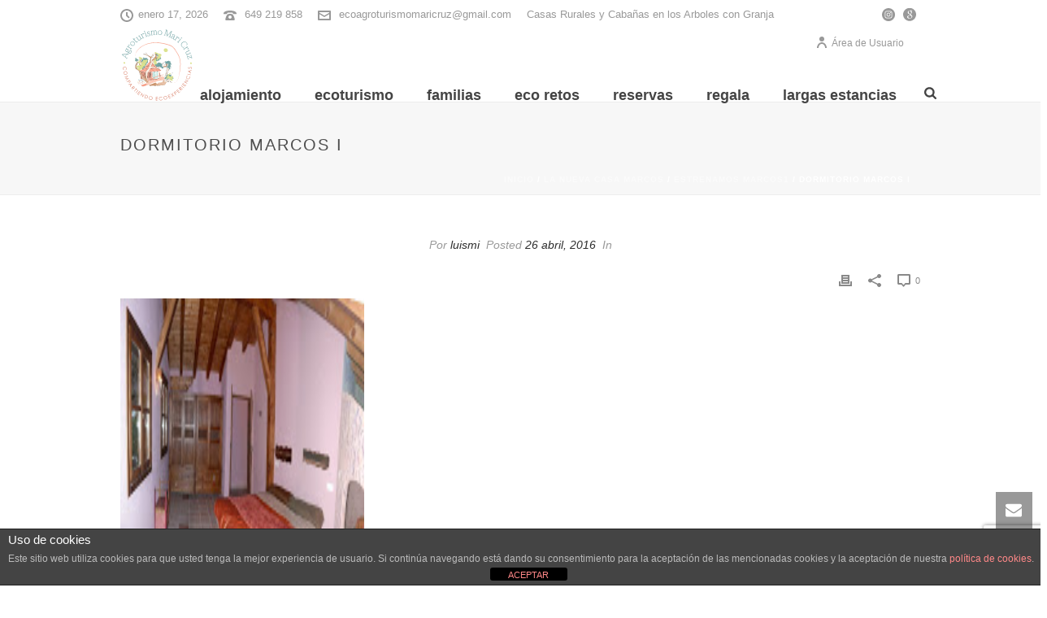

--- FILE ---
content_type: text/html; charset=UTF-8
request_url: https://agroturismomaricruz.com/estrenamos-marcos1-2/i8pizamb/
body_size: 36166
content:
<!DOCTYPE html>
<html dir="ltr" lang="es" prefix="og: https://ogp.me/ns#" >
<head>
		<meta charset="UTF-8" /><meta name="viewport" content="width=device-width, initial-scale=1.0, minimum-scale=1.0, maximum-scale=1.0, user-scalable=0" /><meta http-equiv="X-UA-Compatible" content="IE=edge,chrome=1" /><meta name="format-detection" content="telephone=no"><title>Dormitorio Marcos I | Casa rural en Navarra - Agroturismo Mari Cruz</title>
<script type="text/javascript">var ajaxurl = "https://agroturismomaricruz.com/wp-admin/admin-ajax.php";</script>
		<!-- All in One SEO 4.9.3 - aioseo.com -->
	<meta name="robots" content="max-image-preview:large" />
	<meta name="author" content="luismi"/>
	<link rel="canonical" href="https://agroturismomaricruz.com/estrenamos-marcos1-2/i8pizamb/" />
	<meta name="generator" content="All in One SEO (AIOSEO) 4.9.3" />
		<meta property="og:locale" content="es_ES" />
		<meta property="og:site_name" content="Casa rural en Navarra - Agroturismo Maricruz" />
		<meta property="og:type" content="article" />
		<meta property="og:title" content="Dormitorio Marcos I | Casa rural en Navarra - Agroturismo Mari Cruz" />
		<meta property="og:url" content="https://agroturismomaricruz.com/estrenamos-marcos1-2/i8pizamb/" />
		<meta property="fb:admins" content="31649493900" />
		<meta property="og:image" content="https://agroturismomaricruz.com/wp-content/uploads/2020/07/agroturismo_maricruz.jpg" />
		<meta property="og:image:secure_url" content="https://agroturismomaricruz.com/wp-content/uploads/2020/07/agroturismo_maricruz.jpg" />
		<meta property="og:image:width" content="789" />
		<meta property="og:image:height" content="640" />
		<meta property="article:published_time" content="2016-04-26T14:19:45+00:00" />
		<meta property="article:modified_time" content="2016-04-26T14:21:50+00:00" />
		<meta property="article:publisher" content="https://www.facebook.com/agroturismomaricruz.casasruralesnavarra/" />
		<meta name="twitter:card" content="summary_large_image" />
		<meta name="twitter:site" content="@casasruralesna" />
		<meta name="twitter:title" content="Dormitorio Marcos I | Casa rural en Navarra - Agroturismo Mari Cruz" />
		<meta name="twitter:creator" content="@casasruralesna" />
		<meta name="twitter:image" content="https://agroturismomaricruz.com/wp-content/uploads/2020/07/agroturismo_maricruz.jpg" />
		<script type="application/ld+json" class="aioseo-schema">
			{"@context":"https:\/\/schema.org","@graph":[{"@type":"BreadcrumbList","@id":"https:\/\/agroturismomaricruz.com\/estrenamos-marcos1-2\/i8pizamb\/#breadcrumblist","itemListElement":[{"@type":"ListItem","@id":"https:\/\/agroturismomaricruz.com#listItem","position":1,"name":"Inicio","item":"https:\/\/agroturismomaricruz.com","nextItem":{"@type":"ListItem","@id":"https:\/\/agroturismomaricruz.com\/estrenamos-marcos1-2\/i8pizamb\/#listItem","name":"Dormitorio Marcos I"}},{"@type":"ListItem","@id":"https:\/\/agroturismomaricruz.com\/estrenamos-marcos1-2\/i8pizamb\/#listItem","position":2,"name":"Dormitorio Marcos I","previousItem":{"@type":"ListItem","@id":"https:\/\/agroturismomaricruz.com#listItem","name":"Inicio"}}]},{"@type":"ItemPage","@id":"https:\/\/agroturismomaricruz.com\/estrenamos-marcos1-2\/i8pizamb\/#itempage","url":"https:\/\/agroturismomaricruz.com\/estrenamos-marcos1-2\/i8pizamb\/","name":"Dormitorio Marcos I | Casa rural en Navarra - Agroturismo Mari Cruz","inLanguage":"es-ES","isPartOf":{"@id":"https:\/\/agroturismomaricruz.com\/#website"},"breadcrumb":{"@id":"https:\/\/agroturismomaricruz.com\/estrenamos-marcos1-2\/i8pizamb\/#breadcrumblist"},"author":{"@id":"https:\/\/agroturismomaricruz.com\/author\/luismi\/#author"},"creator":{"@id":"https:\/\/agroturismomaricruz.com\/author\/luismi\/#author"},"datePublished":"2016-04-26T14:19:45+00:00","dateModified":"2016-04-26T14:21:50+00:00"},{"@type":"Organization","@id":"https:\/\/agroturismomaricruz.com\/#organization","name":"Casa rural en Navarra - Agroturismo Maricruz","description":"Ecoturismo familiar con caba\u00f1as en \u00e1rboles","url":"https:\/\/agroturismomaricruz.com\/","sameAs":["https:\/\/twitter.com\/casasruralesna","https:\/\/www.instagram.com\/agroturismomaricruz\/"]},{"@type":"Person","@id":"https:\/\/agroturismomaricruz.com\/author\/luismi\/#author","url":"https:\/\/agroturismomaricruz.com\/author\/luismi\/","name":"luismi","image":{"@type":"ImageObject","@id":"https:\/\/agroturismomaricruz.com\/estrenamos-marcos1-2\/i8pizamb\/#authorImage","url":"https:\/\/agroturismomaricruz.com\/wp-content\/plugins\/wp-user-avatar\/deprecated\/wp-user-avatar\/images\/wpua-96x96.png","width":96,"height":96,"caption":"luismi"},"sameAs":["casasruralesna"]},{"@type":"WebSite","@id":"https:\/\/agroturismomaricruz.com\/#website","url":"https:\/\/agroturismomaricruz.com\/","name":"Casa rural en Navarra - Agroturismo Mari Cruz","description":"Ecoturismo familiar con caba\u00f1as en \u00e1rboles","inLanguage":"es-ES","publisher":{"@id":"https:\/\/agroturismomaricruz.com\/#organization"}}]}
		</script>
		<!-- All in One SEO -->


		<style id="critical-path-css" type="text/css">
			body,html{width:100%;height:100%;margin:0;padding:0}.page-preloader{top:0;left:0;z-index:999;position:fixed;height:100%;width:100%;text-align:center}.preloader-preview-area{-webkit-animation-delay:-.2s;animation-delay:-.2s;top:50%;-webkit-transform:translateY(100%);-ms-transform:translateY(100%);transform:translateY(100%);margin-top:10px;max-height:calc(50% - 20px);opacity:1;width:100%;text-align:center;position:absolute}.preloader-logo{max-width:90%;top:50%;-webkit-transform:translateY(-100%);-ms-transform:translateY(-100%);transform:translateY(-100%);margin:-10px auto 0 auto;max-height:calc(50% - 20px);opacity:1;position:relative}.ball-pulse>div{width:15px;height:15px;border-radius:100%;margin:2px;-webkit-animation-fill-mode:both;animation-fill-mode:both;display:inline-block;-webkit-animation:ball-pulse .75s infinite cubic-bezier(.2,.68,.18,1.08);animation:ball-pulse .75s infinite cubic-bezier(.2,.68,.18,1.08)}.ball-pulse>div:nth-child(1){-webkit-animation-delay:-.36s;animation-delay:-.36s}.ball-pulse>div:nth-child(2){-webkit-animation-delay:-.24s;animation-delay:-.24s}.ball-pulse>div:nth-child(3){-webkit-animation-delay:-.12s;animation-delay:-.12s}@-webkit-keyframes ball-pulse{0%{-webkit-transform:scale(1);transform:scale(1);opacity:1}45%{-webkit-transform:scale(.1);transform:scale(.1);opacity:.7}80%{-webkit-transform:scale(1);transform:scale(1);opacity:1}}@keyframes ball-pulse{0%{-webkit-transform:scale(1);transform:scale(1);opacity:1}45%{-webkit-transform:scale(.1);transform:scale(.1);opacity:.7}80%{-webkit-transform:scale(1);transform:scale(1);opacity:1}}.ball-clip-rotate-pulse{position:relative;-webkit-transform:translateY(-15px) translateX(-10px);-ms-transform:translateY(-15px) translateX(-10px);transform:translateY(-15px) translateX(-10px);display:inline-block}.ball-clip-rotate-pulse>div{-webkit-animation-fill-mode:both;animation-fill-mode:both;position:absolute;top:0;left:0;border-radius:100%}.ball-clip-rotate-pulse>div:first-child{height:36px;width:36px;top:7px;left:-7px;-webkit-animation:ball-clip-rotate-pulse-scale 1s 0s cubic-bezier(.09,.57,.49,.9) infinite;animation:ball-clip-rotate-pulse-scale 1s 0s cubic-bezier(.09,.57,.49,.9) infinite}.ball-clip-rotate-pulse>div:last-child{position:absolute;width:50px;height:50px;left:-16px;top:-2px;background:0 0;border:2px solid;-webkit-animation:ball-clip-rotate-pulse-rotate 1s 0s cubic-bezier(.09,.57,.49,.9) infinite;animation:ball-clip-rotate-pulse-rotate 1s 0s cubic-bezier(.09,.57,.49,.9) infinite;-webkit-animation-duration:1s;animation-duration:1s}@-webkit-keyframes ball-clip-rotate-pulse-rotate{0%{-webkit-transform:rotate(0) scale(1);transform:rotate(0) scale(1)}50%{-webkit-transform:rotate(180deg) scale(.6);transform:rotate(180deg) scale(.6)}100%{-webkit-transform:rotate(360deg) scale(1);transform:rotate(360deg) scale(1)}}@keyframes ball-clip-rotate-pulse-rotate{0%{-webkit-transform:rotate(0) scale(1);transform:rotate(0) scale(1)}50%{-webkit-transform:rotate(180deg) scale(.6);transform:rotate(180deg) scale(.6)}100%{-webkit-transform:rotate(360deg) scale(1);transform:rotate(360deg) scale(1)}}@-webkit-keyframes ball-clip-rotate-pulse-scale{30%{-webkit-transform:scale(.3);transform:scale(.3)}100%{-webkit-transform:scale(1);transform:scale(1)}}@keyframes ball-clip-rotate-pulse-scale{30%{-webkit-transform:scale(.3);transform:scale(.3)}100%{-webkit-transform:scale(1);transform:scale(1)}}@-webkit-keyframes square-spin{25%{-webkit-transform:perspective(100px) rotateX(180deg) rotateY(0);transform:perspective(100px) rotateX(180deg) rotateY(0)}50%{-webkit-transform:perspective(100px) rotateX(180deg) rotateY(180deg);transform:perspective(100px) rotateX(180deg) rotateY(180deg)}75%{-webkit-transform:perspective(100px) rotateX(0) rotateY(180deg);transform:perspective(100px) rotateX(0) rotateY(180deg)}100%{-webkit-transform:perspective(100px) rotateX(0) rotateY(0);transform:perspective(100px) rotateX(0) rotateY(0)}}@keyframes square-spin{25%{-webkit-transform:perspective(100px) rotateX(180deg) rotateY(0);transform:perspective(100px) rotateX(180deg) rotateY(0)}50%{-webkit-transform:perspective(100px) rotateX(180deg) rotateY(180deg);transform:perspective(100px) rotateX(180deg) rotateY(180deg)}75%{-webkit-transform:perspective(100px) rotateX(0) rotateY(180deg);transform:perspective(100px) rotateX(0) rotateY(180deg)}100%{-webkit-transform:perspective(100px) rotateX(0) rotateY(0);transform:perspective(100px) rotateX(0) rotateY(0)}}.square-spin{display:inline-block}.square-spin>div{-webkit-animation-fill-mode:both;animation-fill-mode:both;width:50px;height:50px;-webkit-animation:square-spin 3s 0s cubic-bezier(.09,.57,.49,.9) infinite;animation:square-spin 3s 0s cubic-bezier(.09,.57,.49,.9) infinite}.cube-transition{position:relative;-webkit-transform:translate(-25px,-25px);-ms-transform:translate(-25px,-25px);transform:translate(-25px,-25px);display:inline-block}.cube-transition>div{-webkit-animation-fill-mode:both;animation-fill-mode:both;width:15px;height:15px;position:absolute;top:-5px;left:-5px;-webkit-animation:cube-transition 1.6s 0s infinite ease-in-out;animation:cube-transition 1.6s 0s infinite ease-in-out}.cube-transition>div:last-child{-webkit-animation-delay:-.8s;animation-delay:-.8s}@-webkit-keyframes cube-transition{25%{-webkit-transform:translateX(50px) scale(.5) rotate(-90deg);transform:translateX(50px) scale(.5) rotate(-90deg)}50%{-webkit-transform:translate(50px,50px) rotate(-180deg);transform:translate(50px,50px) rotate(-180deg)}75%{-webkit-transform:translateY(50px) scale(.5) rotate(-270deg);transform:translateY(50px) scale(.5) rotate(-270deg)}100%{-webkit-transform:rotate(-360deg);transform:rotate(-360deg)}}@keyframes cube-transition{25%{-webkit-transform:translateX(50px) scale(.5) rotate(-90deg);transform:translateX(50px) scale(.5) rotate(-90deg)}50%{-webkit-transform:translate(50px,50px) rotate(-180deg);transform:translate(50px,50px) rotate(-180deg)}75%{-webkit-transform:translateY(50px) scale(.5) rotate(-270deg);transform:translateY(50px) scale(.5) rotate(-270deg)}100%{-webkit-transform:rotate(-360deg);transform:rotate(-360deg)}}.ball-scale>div{border-radius:100%;margin:2px;-webkit-animation-fill-mode:both;animation-fill-mode:both;display:inline-block;height:60px;width:60px;-webkit-animation:ball-scale 1s 0s ease-in-out infinite;animation:ball-scale 1s 0s ease-in-out infinite}@-webkit-keyframes ball-scale{0%{-webkit-transform:scale(0);transform:scale(0)}100%{-webkit-transform:scale(1);transform:scale(1);opacity:0}}@keyframes ball-scale{0%{-webkit-transform:scale(0);transform:scale(0)}100%{-webkit-transform:scale(1);transform:scale(1);opacity:0}}.line-scale>div{-webkit-animation-fill-mode:both;animation-fill-mode:both;display:inline-block;width:5px;height:50px;border-radius:2px;margin:2px}.line-scale>div:nth-child(1){-webkit-animation:line-scale 1s -.5s infinite cubic-bezier(.2,.68,.18,1.08);animation:line-scale 1s -.5s infinite cubic-bezier(.2,.68,.18,1.08)}.line-scale>div:nth-child(2){-webkit-animation:line-scale 1s -.4s infinite cubic-bezier(.2,.68,.18,1.08);animation:line-scale 1s -.4s infinite cubic-bezier(.2,.68,.18,1.08)}.line-scale>div:nth-child(3){-webkit-animation:line-scale 1s -.3s infinite cubic-bezier(.2,.68,.18,1.08);animation:line-scale 1s -.3s infinite cubic-bezier(.2,.68,.18,1.08)}.line-scale>div:nth-child(4){-webkit-animation:line-scale 1s -.2s infinite cubic-bezier(.2,.68,.18,1.08);animation:line-scale 1s -.2s infinite cubic-bezier(.2,.68,.18,1.08)}.line-scale>div:nth-child(5){-webkit-animation:line-scale 1s -.1s infinite cubic-bezier(.2,.68,.18,1.08);animation:line-scale 1s -.1s infinite cubic-bezier(.2,.68,.18,1.08)}@-webkit-keyframes line-scale{0%{-webkit-transform:scaley(1);transform:scaley(1)}50%{-webkit-transform:scaley(.4);transform:scaley(.4)}100%{-webkit-transform:scaley(1);transform:scaley(1)}}@keyframes line-scale{0%{-webkit-transform:scaley(1);transform:scaley(1)}50%{-webkit-transform:scaley(.4);transform:scaley(.4)}100%{-webkit-transform:scaley(1);transform:scaley(1)}}.ball-scale-multiple{position:relative;-webkit-transform:translateY(30px);-ms-transform:translateY(30px);transform:translateY(30px);display:inline-block}.ball-scale-multiple>div{border-radius:100%;-webkit-animation-fill-mode:both;animation-fill-mode:both;margin:2px;position:absolute;left:-30px;top:0;opacity:0;margin:0;width:50px;height:50px;-webkit-animation:ball-scale-multiple 1s 0s linear infinite;animation:ball-scale-multiple 1s 0s linear infinite}.ball-scale-multiple>div:nth-child(2){-webkit-animation-delay:-.2s;animation-delay:-.2s}.ball-scale-multiple>div:nth-child(3){-webkit-animation-delay:-.2s;animation-delay:-.2s}@-webkit-keyframes ball-scale-multiple{0%{-webkit-transform:scale(0);transform:scale(0);opacity:0}5%{opacity:1}100%{-webkit-transform:scale(1);transform:scale(1);opacity:0}}@keyframes ball-scale-multiple{0%{-webkit-transform:scale(0);transform:scale(0);opacity:0}5%{opacity:1}100%{-webkit-transform:scale(1);transform:scale(1);opacity:0}}.ball-pulse-sync{display:inline-block}.ball-pulse-sync>div{width:15px;height:15px;border-radius:100%;margin:2px;-webkit-animation-fill-mode:both;animation-fill-mode:both;display:inline-block}.ball-pulse-sync>div:nth-child(1){-webkit-animation:ball-pulse-sync .6s -.21s infinite ease-in-out;animation:ball-pulse-sync .6s -.21s infinite ease-in-out}.ball-pulse-sync>div:nth-child(2){-webkit-animation:ball-pulse-sync .6s -.14s infinite ease-in-out;animation:ball-pulse-sync .6s -.14s infinite ease-in-out}.ball-pulse-sync>div:nth-child(3){-webkit-animation:ball-pulse-sync .6s -70ms infinite ease-in-out;animation:ball-pulse-sync .6s -70ms infinite ease-in-out}@-webkit-keyframes ball-pulse-sync{33%{-webkit-transform:translateY(10px);transform:translateY(10px)}66%{-webkit-transform:translateY(-10px);transform:translateY(-10px)}100%{-webkit-transform:translateY(0);transform:translateY(0)}}@keyframes ball-pulse-sync{33%{-webkit-transform:translateY(10px);transform:translateY(10px)}66%{-webkit-transform:translateY(-10px);transform:translateY(-10px)}100%{-webkit-transform:translateY(0);transform:translateY(0)}}.transparent-circle{display:inline-block;border-top:.5em solid rgba(255,255,255,.2);border-right:.5em solid rgba(255,255,255,.2);border-bottom:.5em solid rgba(255,255,255,.2);border-left:.5em solid #fff;-webkit-transform:translateZ(0);transform:translateZ(0);-webkit-animation:transparent-circle 1.1s infinite linear;animation:transparent-circle 1.1s infinite linear;width:50px;height:50px;border-radius:50%}.transparent-circle:after{border-radius:50%;width:10em;height:10em}@-webkit-keyframes transparent-circle{0%{-webkit-transform:rotate(0);transform:rotate(0)}100%{-webkit-transform:rotate(360deg);transform:rotate(360deg)}}@keyframes transparent-circle{0%{-webkit-transform:rotate(0);transform:rotate(0)}100%{-webkit-transform:rotate(360deg);transform:rotate(360deg)}}.ball-spin-fade-loader{position:relative;top:-10px;left:-10px;display:inline-block}.ball-spin-fade-loader>div{width:15px;height:15px;border-radius:100%;margin:2px;-webkit-animation-fill-mode:both;animation-fill-mode:both;position:absolute;-webkit-animation:ball-spin-fade-loader 1s infinite linear;animation:ball-spin-fade-loader 1s infinite linear}.ball-spin-fade-loader>div:nth-child(1){top:25px;left:0;animation-delay:-.84s;-webkit-animation-delay:-.84s}.ball-spin-fade-loader>div:nth-child(2){top:17.05px;left:17.05px;animation-delay:-.72s;-webkit-animation-delay:-.72s}.ball-spin-fade-loader>div:nth-child(3){top:0;left:25px;animation-delay:-.6s;-webkit-animation-delay:-.6s}.ball-spin-fade-loader>div:nth-child(4){top:-17.05px;left:17.05px;animation-delay:-.48s;-webkit-animation-delay:-.48s}.ball-spin-fade-loader>div:nth-child(5){top:-25px;left:0;animation-delay:-.36s;-webkit-animation-delay:-.36s}.ball-spin-fade-loader>div:nth-child(6){top:-17.05px;left:-17.05px;animation-delay:-.24s;-webkit-animation-delay:-.24s}.ball-spin-fade-loader>div:nth-child(7){top:0;left:-25px;animation-delay:-.12s;-webkit-animation-delay:-.12s}.ball-spin-fade-loader>div:nth-child(8){top:17.05px;left:-17.05px;animation-delay:0s;-webkit-animation-delay:0s}@-webkit-keyframes ball-spin-fade-loader{50%{opacity:.3;-webkit-transform:scale(.4);transform:scale(.4)}100%{opacity:1;-webkit-transform:scale(1);transform:scale(1)}}@keyframes ball-spin-fade-loader{50%{opacity:.3;-webkit-transform:scale(.4);transform:scale(.4)}100%{opacity:1;-webkit-transform:scale(1);transform:scale(1)}}		</style>

		<link rel='dns-prefetch' href='//ajax.googleapis.com' />
<link rel='dns-prefetch' href='//fonts.googleapis.com' />
<link rel="alternate" type="application/rss+xml" title="Casa rural en Navarra - Agroturismo Mari Cruz &raquo; Feed" href="https://agroturismomaricruz.com/feed/" />
<link rel="alternate" type="application/rss+xml" title="Casa rural en Navarra - Agroturismo Mari Cruz &raquo; Feed de los comentarios" href="https://agroturismomaricruz.com/comments/feed/" />

<link rel="shortcut icon" href="https://agroturismomaricruz.com/wp-content/uploads/2025/08/diseno-sin-titulo-2.png"  />
<link rel="alternate" type="application/rss+xml" title="Casa rural en Navarra - Agroturismo Mari Cruz &raquo; Comentario Dormitorio Marcos I del feed" href="https://agroturismomaricruz.com/estrenamos-marcos1-2/i8pizamb/feed/" />
<script type="text/javascript">window.abb = {};php = {};window.PHP = {};PHP.ajax = "https://agroturismomaricruz.com/wp-admin/admin-ajax.php";PHP.wp_p_id = "11665";var mk_header_parallax, mk_banner_parallax, mk_page_parallax, mk_footer_parallax, mk_body_parallax;var mk_images_dir = "https://agroturismomaricruz.com/wp-content/themes/jupiter/assets/images",mk_theme_js_path = "https://agroturismomaricruz.com/wp-content/themes/jupiter/assets/js",mk_theme_dir = "https://agroturismomaricruz.com/wp-content/themes/jupiter",mk_captcha_placeholder = "Enter Captcha",mk_captcha_invalid_txt = "Invalid. Try again.",mk_captcha_correct_txt = "Captcha correct.",mk_responsive_nav_width = 1140,mk_vertical_header_back = "Volver",mk_vertical_header_anim = "1",mk_check_rtl = true,mk_grid_width = 1024,mk_ajax_search_option = "fullscreen_search",mk_preloader_bg_color = "#ffffff",mk_accent_color = "#71b221",mk_go_to_top =  "true",mk_smooth_scroll =  "true",mk_show_background_video =  "true",mk_preloader_bar_color = "#71b221",mk_preloader_logo = "";var mk_header_parallax = false,mk_banner_parallax = false,mk_footer_parallax = false,mk_body_parallax = false,mk_no_more_posts = "No More Posts",mk_typekit_id   = "",mk_google_fonts = ["Alice:100italic,200italic,300italic,400italic,500italic,600italic,700italic,800italic,900italic,100,200,300,400,500,600,700,800,900"],mk_global_lazyload = true;</script><link rel="alternate" title="oEmbed (JSON)" type="application/json+oembed" href="https://agroturismomaricruz.com/wp-json/oembed/1.0/embed?url=https%3A%2F%2Fagroturismomaricruz.com%2Festrenamos-marcos1-2%2Fi8pizamb%2F" />
<link rel="alternate" title="oEmbed (XML)" type="text/xml+oembed" href="https://agroturismomaricruz.com/wp-json/oembed/1.0/embed?url=https%3A%2F%2Fagroturismomaricruz.com%2Festrenamos-marcos1-2%2Fi8pizamb%2F&#038;format=xml" />
<style id='wp-img-auto-sizes-contain-inline-css' type='text/css'>
img:is([sizes=auto i],[sizes^="auto," i]){contain-intrinsic-size:3000px 1500px}
/*# sourceURL=wp-img-auto-sizes-contain-inline-css */
</style>
<link rel='stylesheet' id='wpsbc-style-css' href='https://agroturismomaricruz.com/wp-content/plugins/wp-simple-booking-calendar-premium/assets/css/style-front-end.min.css?ver=8.3.12' type='text/css' media='all' />
<link rel='stylesheet' id='dashicons-css' href='https://agroturismomaricruz.com/wp-includes/css/dashicons.min.css?ver=6.9' type='text/css' media='all' />
<link rel='stylesheet' id='wp-block-library-css' href='https://agroturismomaricruz.com/wp-includes/css/dist/block-library/style.min.css?ver=6.9' type='text/css' media='all' />
<style id='wp-block-library-theme-inline-css' type='text/css'>
.wp-block-audio :where(figcaption){color:#555;font-size:13px;text-align:center}.is-dark-theme .wp-block-audio :where(figcaption){color:#ffffffa6}.wp-block-audio{margin:0 0 1em}.wp-block-code{border:1px solid #ccc;border-radius:4px;font-family:Menlo,Consolas,monaco,monospace;padding:.8em 1em}.wp-block-embed :where(figcaption){color:#555;font-size:13px;text-align:center}.is-dark-theme .wp-block-embed :where(figcaption){color:#ffffffa6}.wp-block-embed{margin:0 0 1em}.blocks-gallery-caption{color:#555;font-size:13px;text-align:center}.is-dark-theme .blocks-gallery-caption{color:#ffffffa6}:root :where(.wp-block-image figcaption){color:#555;font-size:13px;text-align:center}.is-dark-theme :root :where(.wp-block-image figcaption){color:#ffffffa6}.wp-block-image{margin:0 0 1em}.wp-block-pullquote{border-bottom:4px solid;border-top:4px solid;color:currentColor;margin-bottom:1.75em}.wp-block-pullquote :where(cite),.wp-block-pullquote :where(footer),.wp-block-pullquote__citation{color:currentColor;font-size:.8125em;font-style:normal;text-transform:uppercase}.wp-block-quote{border-left:.25em solid;margin:0 0 1.75em;padding-left:1em}.wp-block-quote cite,.wp-block-quote footer{color:currentColor;font-size:.8125em;font-style:normal;position:relative}.wp-block-quote:where(.has-text-align-right){border-left:none;border-right:.25em solid;padding-left:0;padding-right:1em}.wp-block-quote:where(.has-text-align-center){border:none;padding-left:0}.wp-block-quote.is-large,.wp-block-quote.is-style-large,.wp-block-quote:where(.is-style-plain){border:none}.wp-block-search .wp-block-search__label{font-weight:700}.wp-block-search__button{border:1px solid #ccc;padding:.375em .625em}:where(.wp-block-group.has-background){padding:1.25em 2.375em}.wp-block-separator.has-css-opacity{opacity:.4}.wp-block-separator{border:none;border-bottom:2px solid;margin-left:auto;margin-right:auto}.wp-block-separator.has-alpha-channel-opacity{opacity:1}.wp-block-separator:not(.is-style-wide):not(.is-style-dots){width:100px}.wp-block-separator.has-background:not(.is-style-dots){border-bottom:none;height:1px}.wp-block-separator.has-background:not(.is-style-wide):not(.is-style-dots){height:2px}.wp-block-table{margin:0 0 1em}.wp-block-table td,.wp-block-table th{word-break:normal}.wp-block-table :where(figcaption){color:#555;font-size:13px;text-align:center}.is-dark-theme .wp-block-table :where(figcaption){color:#ffffffa6}.wp-block-video :where(figcaption){color:#555;font-size:13px;text-align:center}.is-dark-theme .wp-block-video :where(figcaption){color:#ffffffa6}.wp-block-video{margin:0 0 1em}:root :where(.wp-block-template-part.has-background){margin-bottom:0;margin-top:0;padding:1.25em 2.375em}
/*# sourceURL=/wp-includes/css/dist/block-library/theme.min.css */
</style>
<style id='classic-theme-styles-inline-css' type='text/css'>
/*! This file is auto-generated */
.wp-block-button__link{color:#fff;background-color:#32373c;border-radius:9999px;box-shadow:none;text-decoration:none;padding:calc(.667em + 2px) calc(1.333em + 2px);font-size:1.125em}.wp-block-file__button{background:#32373c;color:#fff;text-decoration:none}
/*# sourceURL=/wp-includes/css/classic-themes.min.css */
</style>
<link rel='stylesheet' id='aioseo/css/src/vue/standalone/blocks/table-of-contents/global.scss-css' href='https://agroturismomaricruz.com/wp-content/plugins/all-in-one-seo-pack/dist/Lite/assets/css/table-of-contents/global.e90f6d47.css?ver=4.9.3' type='text/css' media='all' />
<link rel='stylesheet' id='wp-components-css' href='https://agroturismomaricruz.com/wp-includes/css/dist/components/style.min.css?ver=6.9' type='text/css' media='all' />
<link rel='stylesheet' id='wp-preferences-css' href='https://agroturismomaricruz.com/wp-includes/css/dist/preferences/style.min.css?ver=6.9' type='text/css' media='all' />
<link rel='stylesheet' id='wp-block-editor-css' href='https://agroturismomaricruz.com/wp-includes/css/dist/block-editor/style.min.css?ver=6.9' type='text/css' media='all' />
<link rel='stylesheet' id='popup-maker-block-library-style-css' href='https://agroturismomaricruz.com/wp-content/plugins/popup-maker/dist/packages/block-library-style.css?ver=dbea705cfafe089d65f1' type='text/css' media='all' />
<link rel='stylesheet' id='visual-portfolio-block-filter-by-category-css' href='https://agroturismomaricruz.com/wp-content/plugins/visual-portfolio/build/gutenberg/blocks/filter-by-category/style.css?ver=1762820798' type='text/css' media='all' />
<link rel='stylesheet' id='visual-portfolio-block-pagination-css' href='https://agroturismomaricruz.com/wp-content/plugins/visual-portfolio/build/gutenberg/blocks/pagination/style.css?ver=1762820798' type='text/css' media='all' />
<link rel='stylesheet' id='visual-portfolio-block-sort-css' href='https://agroturismomaricruz.com/wp-content/plugins/visual-portfolio/build/gutenberg/blocks/sort/style.css?ver=1762820798' type='text/css' media='all' />
<style id='global-styles-inline-css' type='text/css'>
:root{--wp--preset--aspect-ratio--square: 1;--wp--preset--aspect-ratio--4-3: 4/3;--wp--preset--aspect-ratio--3-4: 3/4;--wp--preset--aspect-ratio--3-2: 3/2;--wp--preset--aspect-ratio--2-3: 2/3;--wp--preset--aspect-ratio--16-9: 16/9;--wp--preset--aspect-ratio--9-16: 9/16;--wp--preset--color--black: #000000;--wp--preset--color--cyan-bluish-gray: #abb8c3;--wp--preset--color--white: #ffffff;--wp--preset--color--pale-pink: #f78da7;--wp--preset--color--vivid-red: #cf2e2e;--wp--preset--color--luminous-vivid-orange: #ff6900;--wp--preset--color--luminous-vivid-amber: #fcb900;--wp--preset--color--light-green-cyan: #7bdcb5;--wp--preset--color--vivid-green-cyan: #00d084;--wp--preset--color--pale-cyan-blue: #8ed1fc;--wp--preset--color--vivid-cyan-blue: #0693e3;--wp--preset--color--vivid-purple: #9b51e0;--wp--preset--gradient--vivid-cyan-blue-to-vivid-purple: linear-gradient(135deg,rgb(6,147,227) 0%,rgb(155,81,224) 100%);--wp--preset--gradient--light-green-cyan-to-vivid-green-cyan: linear-gradient(135deg,rgb(122,220,180) 0%,rgb(0,208,130) 100%);--wp--preset--gradient--luminous-vivid-amber-to-luminous-vivid-orange: linear-gradient(135deg,rgb(252,185,0) 0%,rgb(255,105,0) 100%);--wp--preset--gradient--luminous-vivid-orange-to-vivid-red: linear-gradient(135deg,rgb(255,105,0) 0%,rgb(207,46,46) 100%);--wp--preset--gradient--very-light-gray-to-cyan-bluish-gray: linear-gradient(135deg,rgb(238,238,238) 0%,rgb(169,184,195) 100%);--wp--preset--gradient--cool-to-warm-spectrum: linear-gradient(135deg,rgb(74,234,220) 0%,rgb(151,120,209) 20%,rgb(207,42,186) 40%,rgb(238,44,130) 60%,rgb(251,105,98) 80%,rgb(254,248,76) 100%);--wp--preset--gradient--blush-light-purple: linear-gradient(135deg,rgb(255,206,236) 0%,rgb(152,150,240) 100%);--wp--preset--gradient--blush-bordeaux: linear-gradient(135deg,rgb(254,205,165) 0%,rgb(254,45,45) 50%,rgb(107,0,62) 100%);--wp--preset--gradient--luminous-dusk: linear-gradient(135deg,rgb(255,203,112) 0%,rgb(199,81,192) 50%,rgb(65,88,208) 100%);--wp--preset--gradient--pale-ocean: linear-gradient(135deg,rgb(255,245,203) 0%,rgb(182,227,212) 50%,rgb(51,167,181) 100%);--wp--preset--gradient--electric-grass: linear-gradient(135deg,rgb(202,248,128) 0%,rgb(113,206,126) 100%);--wp--preset--gradient--midnight: linear-gradient(135deg,rgb(2,3,129) 0%,rgb(40,116,252) 100%);--wp--preset--font-size--small: 13px;--wp--preset--font-size--medium: 20px;--wp--preset--font-size--large: 36px;--wp--preset--font-size--x-large: 42px;--wp--preset--spacing--20: 0.44rem;--wp--preset--spacing--30: 0.67rem;--wp--preset--spacing--40: 1rem;--wp--preset--spacing--50: 1.5rem;--wp--preset--spacing--60: 2.25rem;--wp--preset--spacing--70: 3.38rem;--wp--preset--spacing--80: 5.06rem;--wp--preset--shadow--natural: 6px 6px 9px rgba(0, 0, 0, 0.2);--wp--preset--shadow--deep: 12px 12px 50px rgba(0, 0, 0, 0.4);--wp--preset--shadow--sharp: 6px 6px 0px rgba(0, 0, 0, 0.2);--wp--preset--shadow--outlined: 6px 6px 0px -3px rgb(255, 255, 255), 6px 6px rgb(0, 0, 0);--wp--preset--shadow--crisp: 6px 6px 0px rgb(0, 0, 0);}:where(.is-layout-flex){gap: 0.5em;}:where(.is-layout-grid){gap: 0.5em;}body .is-layout-flex{display: flex;}.is-layout-flex{flex-wrap: wrap;align-items: center;}.is-layout-flex > :is(*, div){margin: 0;}body .is-layout-grid{display: grid;}.is-layout-grid > :is(*, div){margin: 0;}:where(.wp-block-columns.is-layout-flex){gap: 2em;}:where(.wp-block-columns.is-layout-grid){gap: 2em;}:where(.wp-block-post-template.is-layout-flex){gap: 1.25em;}:where(.wp-block-post-template.is-layout-grid){gap: 1.25em;}.has-black-color{color: var(--wp--preset--color--black) !important;}.has-cyan-bluish-gray-color{color: var(--wp--preset--color--cyan-bluish-gray) !important;}.has-white-color{color: var(--wp--preset--color--white) !important;}.has-pale-pink-color{color: var(--wp--preset--color--pale-pink) !important;}.has-vivid-red-color{color: var(--wp--preset--color--vivid-red) !important;}.has-luminous-vivid-orange-color{color: var(--wp--preset--color--luminous-vivid-orange) !important;}.has-luminous-vivid-amber-color{color: var(--wp--preset--color--luminous-vivid-amber) !important;}.has-light-green-cyan-color{color: var(--wp--preset--color--light-green-cyan) !important;}.has-vivid-green-cyan-color{color: var(--wp--preset--color--vivid-green-cyan) !important;}.has-pale-cyan-blue-color{color: var(--wp--preset--color--pale-cyan-blue) !important;}.has-vivid-cyan-blue-color{color: var(--wp--preset--color--vivid-cyan-blue) !important;}.has-vivid-purple-color{color: var(--wp--preset--color--vivid-purple) !important;}.has-black-background-color{background-color: var(--wp--preset--color--black) !important;}.has-cyan-bluish-gray-background-color{background-color: var(--wp--preset--color--cyan-bluish-gray) !important;}.has-white-background-color{background-color: var(--wp--preset--color--white) !important;}.has-pale-pink-background-color{background-color: var(--wp--preset--color--pale-pink) !important;}.has-vivid-red-background-color{background-color: var(--wp--preset--color--vivid-red) !important;}.has-luminous-vivid-orange-background-color{background-color: var(--wp--preset--color--luminous-vivid-orange) !important;}.has-luminous-vivid-amber-background-color{background-color: var(--wp--preset--color--luminous-vivid-amber) !important;}.has-light-green-cyan-background-color{background-color: var(--wp--preset--color--light-green-cyan) !important;}.has-vivid-green-cyan-background-color{background-color: var(--wp--preset--color--vivid-green-cyan) !important;}.has-pale-cyan-blue-background-color{background-color: var(--wp--preset--color--pale-cyan-blue) !important;}.has-vivid-cyan-blue-background-color{background-color: var(--wp--preset--color--vivid-cyan-blue) !important;}.has-vivid-purple-background-color{background-color: var(--wp--preset--color--vivid-purple) !important;}.has-black-border-color{border-color: var(--wp--preset--color--black) !important;}.has-cyan-bluish-gray-border-color{border-color: var(--wp--preset--color--cyan-bluish-gray) !important;}.has-white-border-color{border-color: var(--wp--preset--color--white) !important;}.has-pale-pink-border-color{border-color: var(--wp--preset--color--pale-pink) !important;}.has-vivid-red-border-color{border-color: var(--wp--preset--color--vivid-red) !important;}.has-luminous-vivid-orange-border-color{border-color: var(--wp--preset--color--luminous-vivid-orange) !important;}.has-luminous-vivid-amber-border-color{border-color: var(--wp--preset--color--luminous-vivid-amber) !important;}.has-light-green-cyan-border-color{border-color: var(--wp--preset--color--light-green-cyan) !important;}.has-vivid-green-cyan-border-color{border-color: var(--wp--preset--color--vivid-green-cyan) !important;}.has-pale-cyan-blue-border-color{border-color: var(--wp--preset--color--pale-cyan-blue) !important;}.has-vivid-cyan-blue-border-color{border-color: var(--wp--preset--color--vivid-cyan-blue) !important;}.has-vivid-purple-border-color{border-color: var(--wp--preset--color--vivid-purple) !important;}.has-vivid-cyan-blue-to-vivid-purple-gradient-background{background: var(--wp--preset--gradient--vivid-cyan-blue-to-vivid-purple) !important;}.has-light-green-cyan-to-vivid-green-cyan-gradient-background{background: var(--wp--preset--gradient--light-green-cyan-to-vivid-green-cyan) !important;}.has-luminous-vivid-amber-to-luminous-vivid-orange-gradient-background{background: var(--wp--preset--gradient--luminous-vivid-amber-to-luminous-vivid-orange) !important;}.has-luminous-vivid-orange-to-vivid-red-gradient-background{background: var(--wp--preset--gradient--luminous-vivid-orange-to-vivid-red) !important;}.has-very-light-gray-to-cyan-bluish-gray-gradient-background{background: var(--wp--preset--gradient--very-light-gray-to-cyan-bluish-gray) !important;}.has-cool-to-warm-spectrum-gradient-background{background: var(--wp--preset--gradient--cool-to-warm-spectrum) !important;}.has-blush-light-purple-gradient-background{background: var(--wp--preset--gradient--blush-light-purple) !important;}.has-blush-bordeaux-gradient-background{background: var(--wp--preset--gradient--blush-bordeaux) !important;}.has-luminous-dusk-gradient-background{background: var(--wp--preset--gradient--luminous-dusk) !important;}.has-pale-ocean-gradient-background{background: var(--wp--preset--gradient--pale-ocean) !important;}.has-electric-grass-gradient-background{background: var(--wp--preset--gradient--electric-grass) !important;}.has-midnight-gradient-background{background: var(--wp--preset--gradient--midnight) !important;}.has-small-font-size{font-size: var(--wp--preset--font-size--small) !important;}.has-medium-font-size{font-size: var(--wp--preset--font-size--medium) !important;}.has-large-font-size{font-size: var(--wp--preset--font-size--large) !important;}.has-x-large-font-size{font-size: var(--wp--preset--font-size--x-large) !important;}
:where(.wp-block-post-template.is-layout-flex){gap: 1.25em;}:where(.wp-block-post-template.is-layout-grid){gap: 1.25em;}
:where(.wp-block-term-template.is-layout-flex){gap: 1.25em;}:where(.wp-block-term-template.is-layout-grid){gap: 1.25em;}
:where(.wp-block-columns.is-layout-flex){gap: 2em;}:where(.wp-block-columns.is-layout-grid){gap: 2em;}
:root :where(.wp-block-pullquote){font-size: 1.5em;line-height: 1.6;}
:where(.wp-block-visual-portfolio-loop.is-layout-flex){gap: 1.25em;}:where(.wp-block-visual-portfolio-loop.is-layout-grid){gap: 1.25em;}
/*# sourceURL=global-styles-inline-css */
</style>
<link rel='stylesheet' id='front-estilos-css' href='https://agroturismomaricruz.com/wp-content/plugins/asesor-cookies-para-la-ley-en-espana/html/front/estilos.css?ver=6.9' type='text/css' media='all' />
<link rel='stylesheet' id='jquery-ui-css-css' href='https://ajax.googleapis.com/ajax/libs/jqueryui/1.8.2/themes/smoothness/jquery-ui.css?ver=6.9' type='text/css' media='all' />
<link rel='stylesheet' id='material-icons-css' href='https://fonts.googleapis.com/icon?family=Material+Icons&#038;ver=6.9' type='text/css' media='all' />
<link rel='stylesheet' id='avc-datepicker-css' href='https://agroturismomaricruz.com/wp-content/plugins/avirato-calendar/public/css/avc-datepicker.css?ver=5.1.0' type='text/css' media='all' />
<link rel='stylesheet' id='av-calendar-extended-css' href='https://agroturismomaricruz.com/wp-content/plugins/avirato-calendar/public/css/avc-public.css?ver=5.1.0' type='text/css' media='all' />
<link rel='stylesheet' id='contact-form-7-css' href='https://agroturismomaricruz.com/wp-content/plugins/contact-form-7/includes/css/styles.css?ver=6.1.4' type='text/css' media='all' />
<link rel='stylesheet' id='bg-shce-genericons-css' href='https://agroturismomaricruz.com/wp-content/plugins/show-hidecollapse-expand/assets/css/genericons/genericons.css?ver=6.9' type='text/css' media='all' />
<link rel='stylesheet' id='bg-show-hide-css' href='https://agroturismomaricruz.com/wp-content/plugins/show-hidecollapse-expand/assets/css/bg-show-hide.css?ver=6.9' type='text/css' media='all' />
<link rel='stylesheet' id='ppress-frontend-css' href='https://agroturismomaricruz.com/wp-content/plugins/wp-user-avatar/assets/css/frontend.min.css?ver=4.16.8' type='text/css' media='all' />
<link rel='stylesheet' id='ppress-flatpickr-css' href='https://agroturismomaricruz.com/wp-content/plugins/wp-user-avatar/assets/flatpickr/flatpickr.min.css?ver=4.16.8' type='text/css' media='all' />
<link rel='stylesheet' id='ppress-select2-css' href='https://agroturismomaricruz.com/wp-content/plugins/wp-user-avatar/assets/select2/select2.min.css?ver=6.9' type='text/css' media='all' />
<link rel='stylesheet' id='nextbooking-style-css' href='https://agroturismomaricruz.com/wp-content/plugins/nextbooking-availability-checker/includes/../assets/css/nextbooking-style.css?ver=6.9' type='text/css' media='all' />
<link rel='stylesheet' id='theme-styles-css' href='https://agroturismomaricruz.com/wp-content/themes/jupiter/assets/stylesheet/min/full-styles.6.10.6.css?ver=1695918639' type='text/css' media='all' />
<style id='theme-styles-inline-css' type='text/css'>

			#wpadminbar {
				-webkit-backface-visibility: hidden;
				backface-visibility: hidden;
				-webkit-perspective: 1000;
				-ms-perspective: 1000;
				perspective: 1000;
				-webkit-transform: translateZ(0px);
				-ms-transform: translateZ(0px);
				transform: translateZ(0px);
			}
			@media screen and (max-width: 600px) {
				#wpadminbar {
					position: fixed !important;
				}
			}
		
body { background-color:#fff; } .hb-custom-header #mk-page-introduce, .mk-header { background-color:#f7f7f7;background-size:cover;-webkit-background-size:cover;-moz-background-size:cover; } .hb-custom-header > div, .mk-header-bg { background-color:#fff; } .mk-classic-nav-bg { background-color:#fff; } .master-holder-bg { background-color:#fff;background-position:center center; } #mk-footer { background-color:#3d4045; } #mk-boxed-layout { -webkit-box-shadow:0 0 0px rgba(0, 0, 0, 0); -moz-box-shadow:0 0 0px rgba(0, 0, 0, 0); box-shadow:0 0 0px rgba(0, 0, 0, 0); } .mk-news-tab .mk-tabs-tabs .is-active a, .mk-fancy-title.pattern-style span, .mk-fancy-title.pattern-style.color-gradient span:after, .page-bg-color { background-color:#fff; } .page-title { font-size:20px; color:#4d4d4d; text-transform:uppercase; font-weight:inherit; letter-spacing:2px; } .page-subtitle { font-size:14px; line-height:100%; color:#a3a3a3; font-size:14px; text-transform:none; } .mk-header { border-bottom:1px solid #ededed; } .header-style-1 .mk-header-padding-wrapper, .header-style-2 .mk-header-padding-wrapper, .header-style-3 .mk-header-padding-wrapper { padding-top:126px; } .mk-process-steps[max-width~="950px"] ul::before { display:none !important; } .mk-process-steps[max-width~="950px"] li { margin-bottom:30px !important; width:100% !important; text-align:center; } .mk-event-countdown-ul[max-width~="750px"] li { width:90%; display:block; margin:0 auto 15px; } body { font-family:Alice } body, h1, h2, .main-navigation-ul, .mk-vm-menuwrapper { font-family:Arial, Helvetica, sans-serif } @font-face { font-family:'star'; src:url('https://agroturismomaricruz.com/wp-content/themes/jupiter/assets/stylesheet/fonts/star/font.eot'); src:url('https://agroturismomaricruz.com/wp-content/themes/jupiter/assets/stylesheet/fonts/star/font.eot?#iefix') format('embedded-opentype'), url('https://agroturismomaricruz.com/wp-content/themes/jupiter/assets/stylesheet/fonts/star/font.woff') format('woff'), url('https://agroturismomaricruz.com/wp-content/themes/jupiter/assets/stylesheet/fonts/star/font.ttf') format('truetype'), url('https://agroturismomaricruz.com/wp-content/themes/jupiter/assets/stylesheet/fonts/star/font.svg#star') format('svg'); font-weight:normal; font-style:normal; } @font-face { font-family:'WooCommerce'; src:url('https://agroturismomaricruz.com/wp-content/themes/jupiter/assets/stylesheet/fonts/woocommerce/font.eot'); src:url('https://agroturismomaricruz.com/wp-content/themes/jupiter/assets/stylesheet/fonts/woocommerce/font.eot?#iefix') format('embedded-opentype'), url('https://agroturismomaricruz.com/wp-content/themes/jupiter/assets/stylesheet/fonts/woocommerce/font.woff') format('woff'), url('https://agroturismomaricruz.com/wp-content/themes/jupiter/assets/stylesheet/fonts/woocommerce/font.ttf') format('truetype'), url('https://agroturismomaricruz.com/wp-content/themes/jupiter/assets/stylesheet/fonts/woocommerce/font.svg#WooCommerce') format('svg'); font-weight:normal; font-style:normal; }.mk-edge-slider .edge-desc { font-size:1.5em; } @media handheld, only screen and (max-width:1370px){ .mk-go-top, .mk-quick-contact-wrapper { bottom:70px !important; } } .calendario-portada, .calendario-pagina{ text-align:center; } #tripwidget{display:none;} #toprpwidget{display:none;} .widget-opiniones .opinion-texto{height:100px; overflow:auto;} .widget-opiniones .flex-direction-nav li {display:inline-block; float:left;} .widget-opiniones .flex-direction-nav li a{display:inline-block; position:static;color:#fff;} .widget-opiniones .mk-testimonial-content p.reviewer{ font-size:12px; line-height:14px; opacity:.8; margin-bottom:0; color:#252525 !important; display:inline; } .widget-opiniones .mk-testimonial-content p.review-date{ display:inline; } .widget-opiniones .mk-testimonial-company, .widget-opiniones .mk-testimonial-date{ font-size:14px !important; } .mk-milestone.milestone-small .milestone-number, .mk-milestone.milestone-small .milestone-prefix, .mk-milestone.milestone-small .milestone-suffix{ display:block; } .opiniones-oculto{display:none;} .opiniones-viajeras .vc_single_image-wrapper img:hover{opacity:0.8;} a.ta-more-link { font-size:0.6em; } .mk-blog-single .blog-single-meta, .mk-blog-single .blog-single-title{ float:none; text-align:center; } .mk-blog-single .single-post-tags a { padding:10px 15px; background-color:#f5f5f5; color:#222; font-size:14px; border-radius:3px; } .mk-blog-single .mk-about-author-wrapper { background-color:#f7f7f7; border:none; text-align:center; padding:40px 50px; border-radius:3px; } .mk-blog-single{ padding-top:0 !important; } .mk-blog-single.blog-style-bold .mk-social-share{ width:700px; margin:0 auto; } .mk-blog-newspaper-item .blog-loop-comments, .mk-blog-newspaper-item .newspaper-item-share, .mk-blog-newspaper-item .mk-love-holder{ float:left !important; } .mk-blog-newspaper-item .newspaper-item-footer .sharedaddy.sd-sharing-enabled{ display:inline-block; clear:none; float:right; } .mk-blog-newspaper-item .newspaper-item-footer .sharedaddy.sd-sharing-enabled .sd-title{ display:none; } h2.blog-single-title{ top:150px; position:absolute; max-width:1140px; width:100%; color:#fff !important; font-size:40px !important; } @media handheld, only screen and (max-width:768px){ h2.blog-single-title{ top:50px !important; font-size:24px !important; } } .single-post #mk-page-introduce{ display:none; } #mk-quick-contact form{ display:none; } #social-quick-contact i[class*="mk-jupiter-icon-"]{ font-size:2em; margin-right:5px; } iframe.calendario-portada{ overflow-y:hidden; } .mk-accordion.fancy-style .mk-accordion-pane{padding:0 !important;} .mk-accordion.fancy-style .mk-accordion-tab { text-align:center; font-size:16px !important;} .calendario-home iframe { height:760px;} @media (max-width:970px){ .calendario-home iframe{ height:1400px;} } h3.ult_modal-title{ font-size:20px;} div.wpcf7-response-output { display:none; }
/*# sourceURL=theme-styles-inline-css */
</style>
<link rel='stylesheet' id='mkhb-render-css' href='https://agroturismomaricruz.com/wp-content/themes/jupiter/header-builder/includes/assets/css/mkhb-render.css?ver=6.10.6' type='text/css' media='all' />
<link rel='stylesheet' id='mkhb-row-css' href='https://agroturismomaricruz.com/wp-content/themes/jupiter/header-builder/includes/assets/css/mkhb-row.css?ver=6.10.6' type='text/css' media='all' />
<link rel='stylesheet' id='mkhb-column-css' href='https://agroturismomaricruz.com/wp-content/themes/jupiter/header-builder/includes/assets/css/mkhb-column.css?ver=6.10.6' type='text/css' media='all' />
<link rel='stylesheet' id='theme-options-css' href='https://agroturismomaricruz.com/wp-content/uploads/mk_assets/theme-options-production-1759441966.css?ver=1759441964' type='text/css' media='all' />
<link rel='stylesheet' id='jupiter-donut-shortcodes-css' href='https://agroturismomaricruz.com/wp-content/plugins/jupiter-donut/assets/css/shortcodes-styles.min.css?ver=1.6.5' type='text/css' media='all' />
<link rel='stylesheet' id='elementor-frontend-css' href='https://agroturismomaricruz.com/wp-content/plugins/elementor/assets/css/frontend.min.css?ver=3.34.1' type='text/css' media='all' />
<link rel='stylesheet' id='eael-general-css' href='https://agroturismomaricruz.com/wp-content/plugins/essential-addons-for-elementor-lite/assets/front-end/css/view/general.min.css?ver=6.5.3' type='text/css' media='all' />
<script type="text/javascript" data-noptimize='' data-no-minify='' src="https://agroturismomaricruz.com/wp-content/themes/jupiter/assets/js/plugins/wp-enqueue/webfontloader.js?ver=6.9" id="mk-webfontloader-js"></script>
<script type="text/javascript" id="mk-webfontloader-js-after">
/* <![CDATA[ */
WebFontConfig = {
	timeout: 2000
}

if ( mk_typekit_id.length > 0 ) {
	WebFontConfig.typekit = {
		id: mk_typekit_id
	}
}

if ( mk_google_fonts.length > 0 ) {
	WebFontConfig.google = {
		families:  mk_google_fonts
	}
}

if ( (mk_google_fonts.length > 0 || mk_typekit_id.length > 0) && navigator.userAgent.indexOf("Speed Insights") == -1) {
	WebFont.load( WebFontConfig );
}
		
//# sourceURL=mk-webfontloader-js-after
/* ]]> */
</script>
<script type="text/javascript" src="https://agroturismomaricruz.com/wp-includes/js/jquery/jquery.min.js?ver=3.7.1" id="jquery-core-js"></script>
<script type="text/javascript" src="https://agroturismomaricruz.com/wp-includes/js/jquery/jquery-migrate.min.js?ver=3.4.1" id="jquery-migrate-js"></script>
<script type="text/javascript" id="front-principal-js-extra">
/* <![CDATA[ */
var cdp_cookies_info = {"url_plugin":"https://agroturismomaricruz.com/wp-content/plugins/asesor-cookies-para-la-ley-en-espana/plugin.php","url_admin_ajax":"https://agroturismomaricruz.com/wp-admin/admin-ajax.php"};
//# sourceURL=front-principal-js-extra
/* ]]> */
</script>
<script type="text/javascript" src="https://agroturismomaricruz.com/wp-content/plugins/asesor-cookies-para-la-ley-en-espana/html/front/principal.js?ver=6.9" id="front-principal-js"></script>
<script type="text/javascript" id="av-calendar-extended-js-extra">
/* <![CDATA[ */
var avc_public_i18n = {"lang":"es","all_categories":"Todas las categor\u00edas"};
//# sourceURL=av-calendar-extended-js-extra
/* ]]> */
</script>
<script type="text/javascript" src="https://agroturismomaricruz.com/wp-content/plugins/avirato-calendar/public/js/av-calendar-public.js?ver=5.1.0" id="av-calendar-extended-js"></script>
<script type="text/javascript" src="https://agroturismomaricruz.com/wp-content/plugins/wp-user-avatar/assets/flatpickr/flatpickr.min.js?ver=4.16.8" id="ppress-flatpickr-js"></script>
<script type="text/javascript" src="https://agroturismomaricruz.com/wp-content/plugins/wp-user-avatar/assets/select2/select2.min.js?ver=4.16.8" id="ppress-select2-js"></script>
<script></script><link rel="https://api.w.org/" href="https://agroturismomaricruz.com/wp-json/" /><link rel="alternate" title="JSON" type="application/json" href="https://agroturismomaricruz.com/wp-json/wp/v2/media/11665" /><link rel="EditURI" type="application/rsd+xml" title="RSD" href="https://agroturismomaricruz.com/xmlrpc.php?rsd" />
<meta name="generator" content="WordPress 6.9" />
<link rel='shortlink' href='https://agroturismomaricruz.com/?p=11665' />
<!-- start Simple Custom CSS and JS -->
<style type="text/css">
.page-id-16643 .elementor-widget-text-editor p > strong {
    font-weight: 600;
}

.page-id-16643 .elementor-widget-text-editor ol > li > strong {
    font-weight: 600;
}

.page-id-16643 .elementor-widget-text-editor ol > li > a {
	font-family: "Barlow", Sans-serif !important;
	text-decoration: underline !important;
	color: #000 !important;
}

.page-id-16643 .elementor-16643 .elementor-element.elementor-element-40c8d470 .elementor-button {
	text-decoration: none !important;
}

.page-id-16643 .elementor-widget-text-editor ul > li > strong {
    font-weight: 600;
}

.page-id-16643 .elementor-heading-title strong {
   font-weight: 600; 
}

.page-id-16643 .elementor-slideshow__title {
    display: none !important;
}

.page-id-16643 .wpcf7-form label {
    font-family: "Barlow", Sans-serif !important;
    font-size: 18px !important;
    font-weight: 400 !important;
    color: #000 !important;
}

.page-id-16643 .wpcf7 input:not([type=submit]), .wpcf7 select, .wpcf7 textarea {
    font-family: "Barlow", Sans-serif !important;
    font-size: 18px !important;
    font-weight: 400 !important;
    color: #727272 !important;
    box-shadow: inset 0 0 0 1px rgb(0 0 0 / 0%) !important;
    border-color: #000;
}

.page-id-16643 .wpcf7 input[type=submit] {
    font-family: "Barlow", Sans-serif !important;
    font-size: 18px !important;
    font-weight: 500 !important;
    letter-spacing: 0.7px !important;
    background-color: #000 !important;
    color: #D0CFAC !important;
    border-radius: 50px 50px 50px 50px;
    border-color: #D0CFAC !important;
    border-style: solid !important;
    border-width: 3px 3px 3px 3px !important;
}

.page-id-16643 .elementor-slideshow__header>svg {
	display: none !important;
}
</style>
<!-- end Simple Custom CSS and JS -->
<!-- start Simple Custom CSS and JS -->
<style type="text/css">
.mk-blog-hero.bold-style .mk-author-avatar img {
	display: none !important;
}

.master-holder h2 {
    text-transform: none !important;
}</style>
<!-- end Simple Custom CSS and JS -->
<!-- Meta Pixel Code -->
<script>
!function(f,b,e,v,n,t,s)
{if(f.fbq)return;n=f.fbq=function(){n.callMethod?
n.callMethod.apply(n,arguments):n.queue.push(arguments)};
if(!f._fbq)f._fbq=n;n.push=n;n.loaded=!0;n.version='2.0';
n.queue=[];t=b.createElement(e);t.async=!0;
t.src=v;s=b.getElementsByTagName(e)[0];
s.parentNode.insertBefore(t,s)}(window, document,'script',
'https://connect.facebook.net/en_US/fbevents.js');
fbq('init', '844741710494064');
fbq('track', 'PageView');
</script>
<noscript><img height="1" width="1" style="display:none"
src="https://www.facebook.com/tr?id=844741710494064&ev=PageView&noscript=1"
/></noscript>
<!-- End Meta Pixel Code --><script type='text/javascript'>
/* <![CDATA[ */
var VPData = {"version":"3.4.1","pro":false,"__":{"couldnt_retrieve_vp":"No se pudo recuperar el ID de Visual Portfolio.","pswp_close":"Cerrar (Esc)","pswp_share":"Compartir","pswp_fs":"Alternar pantalla completa","pswp_zoom":"Acercar\/alejar","pswp_prev":"Anterior (flecha izquierda)","pswp_next":"Siguiente (flecha derecha)","pswp_share_fb":"Compartir en Facebook","pswp_share_tw":"Tuitear","pswp_share_x":"X","pswp_share_pin":"Pinear","pswp_download":"Descargar","fancybox_close":"Cerrar","fancybox_next":"Siguiente","fancybox_prev":"Anterior","fancybox_error":"El contenido solicitado no se puede cargar. <br \/>Vuelva a intentarlo m\u00e1s tarde.","fancybox_play_start":"Empezar la presentaci\u00f3n de diapositivas","fancybox_play_stop":"Pausar presentaci\u00f3n de diapositivas","fancybox_full_screen":"Pantalla completa","fancybox_thumbs":"Miniaturas","fancybox_download":"Descargar","fancybox_share":"Compartir","fancybox_zoom":"Acercar"},"settingsPopupGallery":{"enable_on_wordpress_images":false,"vendor":"fancybox","deep_linking":false,"deep_linking_url_to_share_images":false,"show_arrows":true,"show_counter":true,"show_zoom_button":true,"show_fullscreen_button":true,"show_share_button":true,"show_close_button":true,"show_thumbs":true,"show_download_button":false,"show_slideshow":false,"click_to_zoom":true,"restore_focus":true},"screenSizes":[320,576,768,992,1200]};
/* ]]> */
</script>
		<noscript>
			<style type="text/css">
				.vp-portfolio__preloader-wrap{display:none}.vp-portfolio__filter-wrap,.vp-portfolio__items-wrap,.vp-portfolio__pagination-wrap,.vp-portfolio__sort-wrap{opacity:1;visibility:visible}.vp-portfolio__item .vp-portfolio__item-img noscript+img,.vp-portfolio__thumbnails-wrap{display:none}
			</style>
		</noscript>
		<meta itemprop="author" content="" /><meta itemprop="datePublished" content="26 abril, 2016" /><meta itemprop="dateModified" content="26 abril, 2016" /><meta itemprop="publisher" content="Casa rural en Navarra - Agroturismo Mari Cruz" /><meta property="og:site_name" content="Casa rural en Navarra - Agroturismo Mari Cruz"/><meta property="og:image" content="https://agroturismomaricruz.com/wp-content/uploads/2016/04/i8pizamb.bmp"/><meta property="og:url" content="https://agroturismomaricruz.com/estrenamos-marcos1-2/i8pizamb/"/><meta property="og:title" content="Dormitorio Marcos I"/><meta property="og:description" content=""/><meta property="og:type" content="article"/><script> var isTest = false; </script> 

<!-- Google Tag Manager -->
<script>(function(w,d,s,l,i){w[l]=w[l]||[];w[l].push({'gtm.start':
new Date().getTime(),event:'gtm.js'});var f=d.getElementsByTagName(s)[0],
j=d.createElement(s),dl=l!='dataLayer'?'&l='+l:'';j.async=true;j.src=
'https://www.googletagmanager.com/gtm.js?id='+i+dl;f.parentNode.insertBefore(j,f);
})(window,document,'script','dataLayer','GTM-P99QRWTK');</script>
<!-- End Google Tag Manager -->

<meta name="generator" content="Elementor 3.34.1; features: e_font_icon_svg, additional_custom_breakpoints; settings: css_print_method-external, google_font-enabled, font_display-swap">
<style type="text/css">.recentcomments a{display:inline !important;padding:0 !important;margin:0 !important;}</style>			<style>
				.e-con.e-parent:nth-of-type(n+4):not(.e-lazyloaded):not(.e-no-lazyload),
				.e-con.e-parent:nth-of-type(n+4):not(.e-lazyloaded):not(.e-no-lazyload) * {
					background-image: none !important;
				}
				@media screen and (max-height: 1024px) {
					.e-con.e-parent:nth-of-type(n+3):not(.e-lazyloaded):not(.e-no-lazyload),
					.e-con.e-parent:nth-of-type(n+3):not(.e-lazyloaded):not(.e-no-lazyload) * {
						background-image: none !important;
					}
				}
				@media screen and (max-height: 640px) {
					.e-con.e-parent:nth-of-type(n+2):not(.e-lazyloaded):not(.e-no-lazyload),
					.e-con.e-parent:nth-of-type(n+2):not(.e-lazyloaded):not(.e-no-lazyload) * {
						background-image: none !important;
					}
				}
			</style>
			<meta name="generator" content="Powered by WPBakery Page Builder - drag and drop page builder for WordPress."/>
		<style type="text/css">
			/* If html does not have either class, do not show lazy loaded images. */
			html:not(.vp-lazyload-enabled):not(.js) .vp-lazyload {
				display: none;
			}
		</style>
		<script>
			document.documentElement.classList.add(
				'vp-lazyload-enabled'
			);
		</script>
		<!-- Google Tag Manager -->
<script>
(function(w,d,s,l,i){w[l]=w[l]||[];w[l].push({'gtm.start':
new Date().getTime(),event:'gtm.js'});var f=d.getElementsByTagName(s)[0],
j=d.createElement(s),dl=l!='dataLayer'?'&l='+l:'';j.async=true;j.src=
'https://www.googletagmanager.com/gtm.js?id='+i+dl;f.parentNode.insertBefore(j,f);
})(window,document,'script','dataLayer','GTM-KCC4JQ4K');
</script>
<!-- End Google Tag Manager -->
<link rel="icon" href="https://agroturismomaricruz.com/wp-content/uploads/2025/01/cropped-logo-sello-fondo-no-blanco-32x32.png" sizes="32x32" />
<link rel="icon" href="https://agroturismomaricruz.com/wp-content/uploads/2025/01/cropped-logo-sello-fondo-no-blanco-192x192.png" sizes="192x192" />
<link rel="apple-touch-icon" href="https://agroturismomaricruz.com/wp-content/uploads/2025/01/cropped-logo-sello-fondo-no-blanco-180x180.png" />
<meta name="msapplication-TileImage" content="https://agroturismomaricruz.com/wp-content/uploads/2025/01/cropped-logo-sello-fondo-no-blanco-270x270.png" />
		<style type="text/css" id="wp-custom-css">
			/* --- ORBETEC360 --- */
// Colores
.marron {
	color: #d59974;
}
.rosa1 {
	color: #fba38f;
}
.rojo {
	color: #df7b64;
}
.rosa2 {
	color: #fae2d6;
}
.rosa3 {
	color: #ffd3c6;
}
.verde {
	color: #e3e993;
}
.azul {
	color: #76a7ac;
}
.back.marron {
	background-color: #d59974;
}
.back.rosa1 {
	background-color: #fba38f;
}
.back.rojo {
	background-color: #df7b64;
}
.back.rosa2 {
	background-color: #fae2d6;
}
.back.rosa3 {
	background-color: #ffd3c6;
}
.back.verde {
	background-color: #e3e993;
}
.back.azul {
	background-color: #76a7ac;
}
.rosa1 strong {
	color: #fba38f !important;
}
.azul1 strong {
	color: #76a7ac !important;
}
// FONT
.texto, .texto p {
 font-family: "Century Gothic", sans-serif !important;
}
.century {
    font-family: "Century Gothic", sans-serif !important;
}
.texto p {
	font-family: "Century Gothic", sans-serif !important;
}
// Home //
// CAT1 //
// PRODUCTO 01 //
.century .aio-icon-title {
    margin-bottom: 5px !important;
    margin-top: 15px !important;
}
.seccionreservas2 {
    background-image: linear-gradient(to right, #fba38f , #fae2d6, #ffd3c6) !important;
}
.seccionreservas2 .mk-fancy-table th {
	padding: 10px 10px;
  background-color: #fff !important;
}
.seccionreservas2 .mk-fancy-table th span {
	color: #000 !important;
  font-size: 15px;
}
.seccionreservas2 .mk-fancy-table.table-style1 td {
	padding: 5px;
	border-bottom: 1px solid #fff;
	border-right: 1px solid #fff;
}
.seccionreservas2 .mk-fancy-table.table-style1 td span {
	color: #333 !important;
  font-size: 14px !important;
}
.seccionreservas2 th span, .seccionreservas2 td span {
	font-family: "Century Gothic", sans-serif !important;	
}
.ctareservar {
	padding-top: 25px;
	padding-bottom: 25px;
}
.ctareservar .avc-calendar.avc-calendar-2 {
    background-color: #e3e993 !important;
}
.ctareservar input, .ctareservar button {
	font-family: "Century Gothic", sans-serif !important;	
}
.sliderfilosof .vc_carousel-control > span {
	color: #fff !important;
}
.textotestimonial p {
	font-size: 18px;
	line-height: 26px;
	color: #555;
	font-style: italic;
	text-align: center;
	font-family: "Century Gothic", sans-serif !important;	
}
.tittestimonial {
    margin-bottom: 10px;
}
.colopiniones img {
	width: 35%;
}
.colopiniones .wpb_single_image {
    margin-bottom: 0px !important;
}
.colopiniones span.milestone-number {
    color: #000 !important;
    font-size: 35px !important;
		font-family: "Century Gothic", sans-serif !important;	
}
.colopiniones .milestone-text {
	margin: 0px;
	font-family: "Century Gothic", sans-serif !important;	    padding: 5px 0px 0px;
	color: #000 !important;
}
.colopiniones .milestone-text:after {
	display: none;
}
.cta_regala .vc_col-sm-4.wpb_column {
	padding: 0px !important;
} 
.prodrelacionado h2 {
    font-family: "Century Gothic", sans-serif !important;
    color: #fff !important;
    font-size: 30px !important;
    line-height: 35px;
    font-weight: 600 !important;
    margin-bottom: 10px;
}
.prodrelacionado p {
	font-family: "Century Gothic", sans-serif !important;
}
.prodrelacionado p {
  font-family: "Century Gothic", sans-serif !important;
  color: #fff;
  font-size: 16px !important;
	line-height: 22px;
}
.prodrelacionado .vc_btn3-container {
  font-family: "Century Gothic", sans-serif !important;
}
/* --- Home --- */
.cat_alojamientos .ultb3-title, .cat_alojamientos .ultb3-desc, .cat_alojamientos .ultb3-btn, .publicos p {
	font-family: "Century Gothic", sans-serif !important;
}
.cat_alojamientos .ultb3-title {
  font-weight: 600 !important;
}
.publicos img:hover {
	transform: scale(1.1);
	transition: 0.3s;
}
.publicos h3:hover {
	text-decoration: underline;
}
.publicos p {}
.prensa .wpb_single_image img {
  filter: grayscale(100%);
}
.prensa .wpb_single_image:hover img {
  filter: grayscale(0%);
}
.paraquien_perfil .icon-box-title {
		font-family: "Century Gothic", sans-serif !important;
}
.cta_formoscuro {
	padding: 50px 10%;
	background-color: #E3E993;
	/* background-color: rgba(227, 233, 147, 0.5); */
}
.cta_formoscuro button.vc_general {
	font-family: "Century Gothic", sans-serif !important;	
	font-size: 20px !important;
}
.textograndebtn button {
	font-size: 18px !important;
	font-family: "Century Gothic", sans-serif !important;
}
.textograndebtn.tiposaloj {
	
}
/* --- Portfolios (actividades) --- */
.vp-portfolio .vp-filter__item a {
	font-family: "Century Gothic", sans-serif !important;
	font-size: 16px;
}
.vp-portfolio .vp-filter__item.vp-filter__item-active a {
	color: #d59974;
}
.vp-filter__style-minimal .vp-filter__item>a:hover, .vp-filter__style-minimal .vp-filter__item>a:focus {
    color: #fba38f;
}
.vp-portfolio__item-meta-category, .vp-portfolio__item-meta-category div, .vp-portfolio__item-meta-category a {
	display: none !important;
}
.vp-portfolio__items-style-default .vp-portfolio__item-meta {
    padding-top: 0px; 
}
.vp-portfolio__item-meta-title a {
	font-family: "Century Gothic", sans-serif !important;
	font-size: 22px;
	line-height: 28px;
	color: #000;
}
.vp-portfolio__item-meta-title a:hover {
	color: #d59974 !important;
}

.fichaprod_3boxini p, .fichaprod_3boxini h4, .fichaprod_otrascarac p, .fichaprod_otrascarac h4 {
	font-family: "Century Gothic", sans-serif !important;
}
.fichaprod_3boxini h4, .fichaprod_otrascarac h4 {
    margin-bottom: 0px !important;
}
.fichaprod_otrascarac.mk-box-icon.simple_minimal-style h4 {
    margin-bottom: 5px !important;
}
.fichaprod_otrascarac h4.icon-box-title {
    font-size: 18px !important;
    letter-spacing: 0px !important;
}
.vp-portfolio__item-meta {
    border: 1px solid #ddd;
}
h2.vp-portfolio__item-meta-title {
	color: #000;
  margin-bottom: 10px !important;
}
.vp-portfolio__item-meta-excerpt {
  color: #888;
  margin-bottom: 40px !important;
	font-family: "Century Gothic", sans-serif !important;
}
.vp-portfolio__item-meta-read-more {
	font-family: "Century Gothic", sans-serif !important;
	color: #222 !important;
	font-weight: 500;
}
.vp-portfolio__item-meta-read-more:hover {
	font-weight: 600;
}
.fichaprod_otrascarac.familias h4 {
	text-transform: none;	
}
.destrosa strong {
	color: #fba38f !important;
}
.familias.fichaprod_otrascarac h4.icon-box-title:hover {
	text-decoration: underline !important;
}
.familias.fichaprod_otrascarac h4.icon-box-title {
	font-size: 15px !important;
}
.marginbottom0 .wpb_single_image {
	margin-bottom: 0px !important;
}
.filosofia_checks {
    padding: 0px 2% 0px 0px;
}
.filosofia_checks h2 {
    font-family: "Century Gothic", sans-serif !important;
    font-size: 25px !important;
    color: #222 !important;
    font-weight: 700 !important;
    text-align: center !important;
    line-height: 1.25;
    margin-bottom: 30px;
}
.filosofia_checks p, .filosofia_checks .jupiter-donut- div {
	font-family: "Century Gothic", sans-serif !important; 
	font-size: 16px;
  color: #777777;
	line-height: 1.66em;
	text-align: center !important;
}
.filosofia_checks .jupiter-donut- div {
	padding-top: 0px;
}
.filosofia_checks p {
	margin-bottom: 0px;
}
.filosofia_checks .bg-showmore-plg-button {
    margin-top: 20px;
    background: #fff !important;
    border: none !important;
    box-shadow: none;
    font-family: "Century Gothic", sans-serif !important;
    color: #e3e993 !important;
    font-size: 16px;
    font-weight: 200 !important;
}
.filosofia_checks {}
.regala_filasproductos {
    padding: 0px 2% 0px 0px;	
}
.regala_productos  {
	font-family: "Century Gothic", sans-serif !important; 	
	border: 1px solid #bbb;
	padding: 25px 0px 0px;
	margin-bottom: 25px;
}	
.regala_productos p {
	font-family: "Century Gothic", sans-serif !important; 
	text-align: center;
}
.regala_productos .nombre {
    font-size: 25px;
    line-height: 30px;
    font-weight: 600 !important;
    color: #333;
    text-align: center !important;
}
.regala_productos .precio {
    font-size: 20px;
    font-weight: 200 !important;
    text-align: center !important;
}
.regala_productos .btn {
    text-align: center !important;
    margin: 20px 15%;
    padding: 5px;
    color: #777;
    border: 1px solid #777;
    width: 70%;
}
.regala_productos .btn:hover {
  color: #000;
	border: 1px solid #000;
}
.checks_packs {}
.regala_filasproductos.packs {
    padding: 0px 5%;
}
.regala_filasproductos.packs .mk-box-icon  {
	margin-bottom: 0px !important;
}
.regala_filasproductos.packs .texto p, .regala_filasproductos.packs .precio, .regala_filasproductos.packs .nombre {
	text-align: justify !important;
}
.regala_filasproductos.packs .btn {
  margin: 20px 0px;
  width: 95%;
}
.regala_filasproductos.packs .btn:hover {
	color: #d59974 !important;
	border-color: #d59974 !important;
}


		</style>
		<meta name="generator" content="Jupiter 6.10.6" /><noscript><style> .wpb_animate_when_almost_visible { opacity: 1; }</style></noscript><style id='custom-css-pro'>.elementor-18875 .elementor-element.elementor-element-6fbffffd p, .elementor-18875 .elementor-element.elementor-element-3646d33e p, .elementor-18875 .elementor-element.elementor-element-ab9d8b1 p, .elementor-18875 .elementor-element.elementor-element-19a9cc86 p, .elementor-18875 .elementor-element.elementor-element-3f8d0f9c p {
    font-family: "Barlow" !important;
    font-size: 19px !important;
    color: #000 !important;
}

.page-id-18875 p strong {
    font-weight: 600 !important;
}

.page-id-18875 strong {
    font-weight: 600 !important;
}

.elementor-18875 .elementor-element.elementor-element-d6f4553 p, .elementor-18875 .elementor-element.elementor-element-30e3124 p,
 .elementor-18875 .elementor-element.elementor-element-6274890 p{
    font-family: "Barlow" !important;
    font-size: 19px !important;
    color: #000 !important;    
}

.elementor-18875 .elementor-element.elementor-element-d6f4553 ul li, .elementor-18875 .elementor-element.elementor-element-30e3124 ul li, .elementor-18875 .elementor-element.elementor-element-6274890 ul li {
    font-family: "Barlow" !important;
    font-size: 19px !important;
    color: #000 !important;    
}

.elementor-18875 .elementor-element.elementor-element-d6f4553 h3, .elementor-18875 .elementor-element.elementor-element-30e3124 h3, .elementor-18875 .elementor-element.elementor-element-6274890 h3 {
    font-family: "Barlow" !important;
    font-size: 25px !important;
    font-weight: 600 !important;
    color: #000 !important;    
    padding-bottom: 10px !important;
    padding-top: 10px !important;
}

.page-id-18875 .elementor-slideshow__title {
    display: none !important;
}


.page-id-18875 #mk-page-introduce.intro-left {
    display: none !important;
}</style>		
<meta name="google-site-verification" content="qAXfsi5EElxAg7SZWcusPlQztzZQib_ugonwFdSslbA" />
</head>

<body class="attachment wp-singular attachment-template-default single single-attachment postid-11665 attachmentid-11665 attachment-bmp wp-custom-logo wp-theme-jupiter wpb-js-composer js-comp-ver-8.4.1 vc_responsive elementor-default elementor-kit-16526" itemscope="itemscope" itemtype="https://schema.org/WebPage"  data-adminbar="">
			<script>
			(function($) {
				if (!$) {
					return;
				}

				// Previously we added this code on Elementor pages only,
				// but sometimes Lightbox enabled globally and it still conflicting with our galleries.
				// if (!$('.elementor-page').length) {
				//     return;
				// }

				function addDataAttribute($items) {
					$items.find('.vp-portfolio__item a:not([data-elementor-open-lightbox])').each(function () {
						if (/\.(png|jpe?g|gif|svg|webp)(\?.*)?$/i.test(this.href)) {
							this.dataset.elementorOpenLightbox = 'no';
						}
					});
				}

				$(document).on('init.vpf', function(event, vpObject) {
					if ('vpf' !== event.namespace) {
						return;
					}

					addDataAttribute(vpObject.$item);
				});
				$(document).on('addItems.vpf', function(event, vpObject, $items) {
					if ('vpf' !== event.namespace) {
						return;
					}

					addDataAttribute($items);
				});
			})(window.jQuery);
		</script>
		 

<!-- Google Tag Manager (noscript) -->
<noscript><iframe src="https://www.googletagmanager.com/ns.html?id=GTM-P99QRWTK"
height="0" width="0" style="display:none;visibility:hidden"></iframe></noscript>
<!-- End Google Tag Manager (noscript) -->


	<!-- Target for scroll anchors to achieve native browser bahaviour + possible enhancements like smooth scrolling -->
	<div id="top-of-page"></div>

		<div id="mk-boxed-layout">

			<div id="mk-theme-container" >

				 
    <header data-height='90'
                data-sticky-height='55'
                data-responsive-height='90'
                data-transparent-skin=''
                data-header-style='1'
                data-sticky-style='fixed'
                data-sticky-offset='header' id="mk-header-1" class="mk-header header-style-1 header-align-left  toolbar-true menu-hover-4 sticky-style-fixed mk-background-stretch boxed-header " role="banner" itemscope="itemscope" itemtype="https://schema.org/WPHeader" >
                    <div class="mk-header-holder">
                                
<div class="mk-header-toolbar">

			<div class="mk-grid header-grid">
	
		<div class="mk-header-toolbar-holder">

		
<span class="mk-header-date"><svg  class="mk-svg-icon" data-name="mk-moon-clock" data-cacheid="icon-696ae18e9ea74" style=" height:16px; width: 16px; "  xmlns="http://www.w3.org/2000/svg" viewBox="0 0 512 512"><path d="M329.372 374.628l-105.372-105.373v-141.255h64v114.745l86.628 86.627zm-73.372-374.628c-141.385 0-256 114.615-256 256s114.615 256 256 256 256-114.615 256-256-114.615-256-256-256zm0 448c-106.039 0-192-85.961-192-192s85.961-192 192-192 192 85.961 192 192-85.961 192-192 192z"/></svg>enero 17, 2026</span>

	<span class="header-toolbar-contact">
		<svg  class="mk-svg-icon" data-name="mk-moon-phone-3" data-cacheid="icon-696ae18e9edea" style=" height:16px; width: 16px; "  xmlns="http://www.w3.org/2000/svg" viewBox="0 0 512 512"><path d="M457.153 103.648c53.267 30.284 54.847 62.709 54.849 85.349v3.397c0 5.182-4.469 9.418-9.928 9.418h-120.146c-5.459 0-9.928-4.236-9.928-9.418v-11.453c0-28.605-27.355-33.175-42.449-35.605-15.096-2.426-52.617-4.777-73.48-4.777h-.14300000000000002c-20.862 0-58.387 2.35-73.48 4.777-15.093 2.427-42.449 6.998-42.449 35.605v11.453c0 5.182-4.469 9.418-9.926 9.418h-120.146c-5.457 0-9.926-4.236-9.926-9.418v-3.397c0-22.64 1.58-55.065 54.847-85.349 63.35-36.01 153.929-39.648 201.08-39.648l.077.078.066-.078c47.152 0 137.732 3.634 201.082 39.648zm-201.152 88.352c-28.374 0-87.443 2.126-117.456 38.519-30.022 36.383-105.09 217.481-38.147 217.481h311.201c66.945 0-8.125-181.098-38.137-217.481-30.018-36.393-89.1-38.519-117.461-38.519zm-.001 192c-35.346 0-64-28.653-64-64s28.654-64 64-64c35.347 0 64 28.653 64 64s-28.653 64-64 64z"/></svg>		<a href="tel:649219858">649 219 858</a>
	</span>


    <span class="header-toolbar-contact">
    	<svg  class="mk-svg-icon" data-name="mk-moon-envelop" data-cacheid="icon-696ae18e9f01f" style=" height:16px; width: 16px; "  xmlns="http://www.w3.org/2000/svg" viewBox="0 0 512 512"><path d="M480 64h-448c-17.6 0-32 14.4-32 32v320c0 17.6 14.4 32 32 32h448c17.6 0 32-14.4 32-32v-320c0-17.6-14.4-32-32-32zm-32 64v23l-192 113.143-192-113.143v-23h384zm-384 256v-177.286l192 113.143 192-113.143v177.286h-384z"/></svg>    	<a href="mailto:&#101;&#99;oag&#114;&#111;&#116;&#117;rismo&#109;&#97;ric&#114;&#117;&#122;&#64;&#103;mail.c&#111;m">e&#99;&#111;&#97;&#103;&#114;&#111;&#116;uri&#115;m&#111;m&#97;&#114;&#105;cruz&#64;gm&#97;i&#108;&#46;&#99;o&#109;</a>
    </span>

<span class="mk-header-tagline"> Casas Rurales y Cabañas en los Arboles con Granja</span><div class="mk-header-social toolbar-section"><ul><li><a class="instagram-hover " target="_blank" rel="noreferrer noopener" href="http://@agroturismomaricruz"><svg  class="mk-svg-icon" data-name="mk-jupiter-icon-instagram" data-cacheid="icon-696ae18e9f31f" style=" height:16px; width: 16px; "  xmlns="http://www.w3.org/2000/svg" viewBox="0 0 512 512"><path d="M375.3,197.7L375.3,197.7c-0.6-11.5-2.2-20.4-5-27.1c-2.5-6.7-5.7-11.8-10.9-17c-5.9-5.5-10.5-8.4-16.9-10.9 c-4.1-1.8-11.3-4.3-27.1-5c-15.4-0.7-20.4-0.7-58.8-0.7s-43.4,0-58.8,0.7c-11.5,0.6-20.4,2.2-27,5c-6.7,2.5-11.8,5.7-17,10.9 c-5.5,5.9-8.4,10.5-10.9,16.9c-1.8,4.1-4.3,11.3-5,27.1c-0.7,15.4-0.7,20.4-0.7,58.8s0,43.4,0.7,58.8c0.4,14.3,2.9,22,5,27.1 c2.5,6.7,5.7,11.8,10.9,17c5.9,5.5,10.5,8.4,16.9,10.9c4.1,1.8,11.3,4.3,27.1,5c15.4,0.7,20.4,0.7,58.8,0.7s43.4,0,58.8-0.7 c11.5-0.6,20.4-2.2,27-5c6.7-2.5,11.8-5.7,17-10.9c5.5-5.9,8.4-10.5,10.9-16.9c1.8-4.1,4.3-11.3,5-27.1l0.2-3.4 c0.6-13.1,0.9-19.7,0.5-55.5C376,218,376,213.1,375.3,197.7z M351.4,178.7c0,9.4-7.7,17.1-17.1,17.1c-9.4,0-17.1-7.7-17.1-17.1 c0-9.4,7.7-17.1,17.1-17.1C343.7,161.6,351.4,169.3,351.4,178.7z M256.5,330.6c-40.9,0-74.1-33.2-74.1-74.1 c0-40.9,33.2-74.1,74.1-74.1c40.9,0,74.1,33.2,74.1,74.1C330.6,297.4,297.4,330.6,256.5,330.6z"/><ellipse transform="matrix(0.9732 -0.2298 0.2298 0.9732 -52.0702 65.7936)" cx="256.5" cy="256.5" rx="48.9" ry="48.9"/><path d="M437.9,75.1C389.4,26.7,325,0,256.5,0C188,0,123.6,26.7,75.1,75.1S0,188,0,256.5C0,325,26.7,389.4,75.1,437.9 C123.6,486.3,188,513,256.5,513c68.5,0,132.9-26.7,181.4-75.1C486.3,389.4,513,325,513,256.5C513,188,486.3,123.6,437.9,75.1z  M400.8,316.4L400.8,316.4c-0.6,14.1-2.7,24.7-6.8,35.3c-4.2,10.5-9.2,18.2-16.7,25.6c-8,8-16,13.2-25.6,16.7 c-10.4,4-21.3,6.1-35.3,6.8c-15.4,0.7-20.5,0.7-59.9,0.7c-39.3,0-44.4,0-59.9-0.7c-14.1-0.6-24.7-2.6-35.3-6.8 c-10.5-4.2-18.2-9.2-25.6-16.7c-8.1-8.1-13.2-16-16.7-25.6c-4-10.4-6.1-21.3-6.8-35.3c-0.7-15.4-0.7-20.5-0.7-59.9 c0-39.3,0-44.4,0.7-59.9c0.6-14.1,2.6-24.7,6.8-35.3c3.9-9.7,9-17.6,16.7-25.6c8.1-8.1,16-13.2,25.6-16.7c10.4-4,21.3-6.1,35.3-6.8 c15.4-0.7,20.5-0.7,59.9-0.7c39.3,0,44.4,0,59.9,0.7c14.1,0.6,24.7,2.6,35.3,6.8c10.5,4.2,18.1,9.2,25.6,16.7 c8,8.1,13.2,16,16.7,25.6c4,10.4,6.1,21.3,6.8,35.3c0.7,15.4,0.7,20.5,0.7,59.9C401.5,295.8,401.5,300.9,400.8,316.4z"/></svg></i></a></li><li><a class="google-hover " target="_blank" rel="noreferrer noopener" href="https://plus.google.com/+EcoagroturismoMariCruz/posts"><svg  class="mk-svg-icon" data-name="mk-jupiter-icon-google" data-cacheid="icon-696ae18e9f3e8" style=" height:16px; width: 16px; "  xmlns="http://www.w3.org/2000/svg" viewBox="0 0 512 512"><path d="M257.197 103.407c-10.982 0-22.797 5.462-29.553 13.868-7.165 8.831-9.277 20.157-9.277 31.086 0 28.134 16.46 74.767 52.752 74.767 10.551 0 21.963-5.038 28.724-11.751 9.699-9.678 10.56-23.104 10.56-30.679 0-30.237-18.166-77.29-53.207-77.29zm20.684 187.364c-3.797 0-26.589.831-44.332 6.736-9.278 3.358-36.298 13.416-36.298 43.256 0 29.822 29.137 51.238 74.296 51.238 40.533 0 62.09-19.322 62.09-45.351 0-21.416-13.933-32.784-46.037-55.473-3.39-.406-5.494-.406-9.719-.406zm-21.881-297.171c-141.385 0-256 114.615-256 256s114.615 256 256 256 256-114.615 256-256-114.615-256-256-256zm91.541 167.789c0 31.086-17.731 45.789-35.461 59.644-5.474 5.457-11.801 11.353-11.801 20.594 0 9.246 6.326 14.264 10.949 18.068l15.209 11.746c18.565 15.547 35.449 29.849 35.449 58.803 0 39.517-38.412 79.426-111.03 79.426-61.21 0-90.778-29.001-90.778-60.094 0-15.124 7.619-36.531 32.523-51.267 26.186-15.943 61.655-18.039 80.631-19.294-5.91-7.574-12.662-15.539-12.662-28.566 0-7.152 2.135-11.355 4.244-16.375-4.685.402-9.303.831-13.523.831-44.74 0-70.075-33.207-70.075-65.964 0-19.335 8.846-40.742 27.02-56.294 24.052-19.727 52.752-23.086 75.553-23.086h86.953l-26.985 15.109h-26.205c9.709 7.977 29.986 24.779 29.986 56.719z"/></svg></i></a></li></ul><div class="clearboth"></div></div>	<div class="mk-header-login">
    <a href="#" id="mk-header-login-button" class="mk-login-link mk-toggle-trigger"><svg  class="mk-svg-icon" data-name="mk-moon-user-8" data-cacheid="icon-696ae18e9f75b" style=" height:16px; width: 16px; "  xmlns="http://www.w3.org/2000/svg" viewBox="0 0 512 512"><path d="M160 352a96 96 12780 1 0 192 0 96 96 12780 1 0-192 0zm96-128c-106.039 0-192-100.289-192-224h64c0 88.365 57.307 160 128 160 70.691 0 128-71.635 128-160h64c0 123.711-85.962 224-192 224z" transform="scale(1 -1) translate(0 -480)"/></svg>Área de Usuario</a>
	<div class="mk-login-register mk-box-to-trigger">

		<div id="mk-login-panel">
				<form id="mk_login_form" name="mk_login_form" method="post" class="mk-login-form" action="https://agroturismomaricruz.com/wp-login.php">
					<span class="form-section">
					<label for="log">Usuario</label>
					<input type="text" id="username" name="log" class="text-input">
					</span>
					<span class="form-section">
						<label for="pwd">Contraseña</label>
						<input type="password" id="password" name="pwd" class="text-input">
					</span>
					<label class="mk-login-remember">
						<input type="checkbox" name="rememberme" id="rememberme" value="forever">Recordarme					</label>

					<input type="submit" id="login" name="submit_button" class="accent-bg-color button" value="ENTRAR">
<input type="hidden" id="security" name="security" value="4828673fef" /><input type="hidden" name="_wp_http_referer" value="/estrenamos-marcos1-2/i8pizamb/" />
					<div class="register-login-links">
							<a href="#" class="mk-forget-password">Forgot?</a>
</div>
					<div class="clearboth"></div>
					<p class="mk-login-status"></p>
				</form>
		</div>


		<div class="mk-forget-panel">
				<span class="mk-login-title">¿Ha olvidado su contraseña?</span>
				<form id="forgot_form" name="login_form" method="post" class="mk-forget-password-form" action="https://agroturismomaricruz.com/wp-login.php?action=lostpassword">
					<span class="form-section">
							<label for="user_login">Username or E-mail</label>
						<input type="text" id="forgot-email" name="user_login" class="text-input">
					</span>
					<span class="form-section">
						<input type="submit" id="recover" name="submit" class="accent-bg-color button" value="Obtener nueva contraseña">
					</span>
					<div class="register-login-links">
						<a class="mk-return-login" href="#">Remembered Password?</a>
					</div>
				</form>

		</div>
	</div>
</div>

		</div>

			</div>
	
</div>
                <div class="mk-header-inner add-header-height">

                    <div class="mk-header-bg "></div>

                                            <div class="mk-toolbar-resposnive-icon"><svg  class="mk-svg-icon" data-name="mk-icon-chevron-down" data-cacheid="icon-696ae18e9f989" xmlns="http://www.w3.org/2000/svg" viewBox="0 0 1792 1792"><path d="M1683 808l-742 741q-19 19-45 19t-45-19l-742-741q-19-19-19-45.5t19-45.5l166-165q19-19 45-19t45 19l531 531 531-531q19-19 45-19t45 19l166 165q19 19 19 45.5t-19 45.5z"/></svg></div>
                    
                                                <div class="mk-grid header-grid">
                    
                            <div class="mk-header-nav-container one-row-style menu-hover-style-4" role="navigation" itemscope="itemscope" itemtype="https://schema.org/SiteNavigationElement" >
                                <nav class="mk-main-navigation js-main-nav"><ul id="menu-menu_principal" class="main-navigation-ul"><li id="menu-item-11336" class="menu-item menu-item-type-custom menu-item-object-custom menu-item-has-children no-mega-menu"><a class="menu-item-link js-smooth-scroll"  href="#">Alojamiento</a>
<ul style="" class="sub-menu ">
	<li id="menu-item-11170" class="menu-item menu-item-type-post_type menu-item-object-page"><a class="menu-item-link js-smooth-scroll"  href="https://agroturismomaricruz.com/cabana-en-un-arbol-navarra/">Cabañas en árboles: la Cabaña del Roble</a></li>
	<li id="menu-item-13690" class="menu-item menu-item-type-post_type menu-item-object-page"><a class="menu-item-link js-smooth-scroll"  href="https://agroturismomaricruz.com/cabanas-en-arboles-la-cabana-de-los-duendes/">Cabañas en árboles: La cabaña de los duendes</a></li>
	<li id="menu-item-6107" class="menu-item menu-item-type-post_type menu-item-object-page"><a class="menu-item-link js-smooth-scroll"  href="https://agroturismomaricruz.com/casa-marcos-1-entera/">Casa Rural Marcos I</a></li>
	<li id="menu-item-6108" class="menu-item menu-item-type-post_type menu-item-object-page"><a class="menu-item-link js-smooth-scroll"  href="https://agroturismomaricruz.com/casa-marcos-2-entera/">Casa Rural Marcos II</a></li>
	<li id="menu-item-6109" class="menu-item menu-item-type-post_type menu-item-object-page"><a class="menu-item-link js-smooth-scroll"  href="https://agroturismomaricruz.com/casa-maricruz/">Casa rural Mari Cruz</a></li>
	<li id="menu-item-6114" class="menu-item menu-item-type-post_type menu-item-object-page"><a class="menu-item-link js-smooth-scroll"  href="https://agroturismomaricruz.com/zonas-y-servicios-comunes/">Servicios y Zonas comunes</a></li>
</ul>
</li>
<li id="menu-item-11337" class="menu-item menu-item-type-custom menu-item-object-custom menu-item-has-children no-mega-menu"><a class="menu-item-link js-smooth-scroll"  href="#">Ecoturismo</a>
<ul style="" class="sub-menu ">
	<li id="menu-item-6104" class="menu-item menu-item-type-post_type menu-item-object-page"><a class="menu-item-link js-smooth-scroll"  href="https://agroturismomaricruz.com/bienvenidos-a-la-granja/la-granja/">Filosofía</a></li>
	<li id="menu-item-6105" class="menu-item menu-item-type-post_type menu-item-object-page"><a class="menu-item-link js-smooth-scroll"  href="https://agroturismomaricruz.com/bienvenidos-a-la-granja/granja/">Granja</a></li>
	<li id="menu-item-6106" class="menu-item menu-item-type-post_type menu-item-object-page"><a class="menu-item-link js-smooth-scroll"  href="https://agroturismomaricruz.com/bienvenidos-a-la-granja/huerta-granja/">Huerta</a></li>
	<li id="menu-item-6125" class="menu-item menu-item-type-post_type menu-item-object-page"><a class="menu-item-link js-smooth-scroll"  href="https://agroturismomaricruz.com/bienvenidos-a-la-granja/comedor/">Cocina ECO</a></li>
	<li id="menu-item-6119" class="menu-item menu-item-type-post_type menu-item-object-page"><a class="menu-item-link js-smooth-scroll"  href="https://agroturismomaricruz.com/bienvenidos-a-la-granja/propuestas-familiares/">Ecoexperiencias</a></li>
	<li id="menu-item-15954" class="menu-item menu-item-type-post_type menu-item-object-page"><a class="menu-item-link js-smooth-scroll"  href="https://agroturismomaricruz.com/bienvenidos-a-la-granja/caminando-hacia-un-turismo-regenerativo/">Caminando hacia un Turismo Regenerativo</a></li>
	<li id="menu-item-15978" class="menu-item menu-item-type-post_type menu-item-object-page"><a class="menu-item-link js-smooth-scroll"  href="https://agroturismomaricruz.com/bienvenidos-a-la-granja/navarra-en-bici/">Navarra en Bici</a></li>
</ul>
</li>
<li id="menu-item-11338" class="menu-item menu-item-type-custom menu-item-object-custom menu-item-has-children no-mega-menu"><a class="menu-item-link js-smooth-scroll"  href="#">Familias</a>
<ul style="" class="sub-menu ">
	<li id="menu-item-13037" class="menu-item menu-item-type-post_type menu-item-object-page"><a class="menu-item-link js-smooth-scroll"  href="https://agroturismomaricruz.com/especial-familias/el-agroturismo-de-los-peques/">El agroturismo de los peques</a></li>
	<li id="menu-item-6117" class="menu-item menu-item-type-post_type menu-item-object-page"><a class="menu-item-link js-smooth-scroll"  href="https://agroturismomaricruz.com/especial-familias/mobiliario/">Mobiliario y «trastos»</a></li>
	<li id="menu-item-6118" class="menu-item menu-item-type-post_type menu-item-object-page"><a class="menu-item-link js-smooth-scroll"  href="https://agroturismomaricruz.com/especial-familias/juegos-y-espacios/">Juegos y espacios</a></li>
</ul>
</li>
<li id="menu-item-17742" class="menu-item menu-item-type-post_type menu-item-object-page no-mega-menu"><a class="menu-item-link js-smooth-scroll"  href="https://agroturismomaricruz.com/eco-retos/">Eco Retos</a></li>
<li id="menu-item-11601" class="menu-item menu-item-type-post_type menu-item-object-page no-mega-menu"><a class="menu-item-link js-smooth-scroll"  href="https://agroturismomaricruz.com/tarifasyreservas/">Reservas</a></li>
<li id="menu-item-15875" class="menu-item menu-item-type-custom menu-item-object-custom no-mega-menu"><a class="menu-item-link js-smooth-scroll"  href="https://shop.avirato.com/?code=21666416">REGALA</a></li>
<li id="menu-item-18938" class="menu-item menu-item-type-post_type menu-item-object-page no-mega-menu"><a class="menu-item-link js-smooth-scroll"  href="https://agroturismomaricruz.com/largas-estancias-rurales/">Largas Estancias</a></li>
</ul></nav>
	<div class="main-nav-side-search">
		<a class="mk-search-trigger add-header-height mk-fullscreen-trigger" href="#"><i class="mk-svg-icon-wrapper"><svg  class="mk-svg-icon" data-name="mk-icon-search" data-cacheid="icon-696ae18eb4a97" style=" height:16px; width: 14.857142857143px; "  xmlns="http://www.w3.org/2000/svg" viewBox="0 0 1664 1792"><path d="M1152 832q0-185-131.5-316.5t-316.5-131.5-316.5 131.5-131.5 316.5 131.5 316.5 316.5 131.5 316.5-131.5 131.5-316.5zm512 832q0 52-38 90t-90 38q-54 0-90-38l-343-342q-179 124-399 124-143 0-273.5-55.5t-225-150-150-225-55.5-273.5 55.5-273.5 150-225 225-150 273.5-55.5 273.5 55.5 225 150 150 225 55.5 273.5q0 220-124 399l343 343q37 37 37 90z"/></svg></i></a>
	</div>

                            </div>
                            
<div class="mk-nav-responsive-link">
    <div class="mk-css-icon-menu">
        <div class="mk-css-icon-menu-line-1"></div>
        <div class="mk-css-icon-menu-line-2"></div>
        <div class="mk-css-icon-menu-line-3"></div>
    </div>
</div>	<div class=" header-logo fit-logo-img add-header-height  ">
		<a href="https://agroturismomaricruz.com/" title="Casa rural en Navarra &#8211; Agroturismo Mari Cruz">

			<img class="mk-desktop-logo dark-logo mk-svg"
				title="Ecoturismo familiar con cabañas en árboles"
				alt="Ecoturismo familiar con cabañas en árboles"
				src="https://agroturismomaricruz.com/wp-content/uploads/2025/08/logo-agroturismo-2.svg" />

							<img class="mk-desktop-logo light-logo mk-svg"
					title="Ecoturismo familiar con cabañas en árboles"
					alt="Ecoturismo familiar con cabañas en árboles"
					src="https://agroturismomaricruz.com/wp-content/uploads/2025/08/logo-agroturismo-2.svg" />
			
			
					</a>
	</div>

                                            </div>
                    
                    <div class="mk-header-right">
                                            </div>

                </div>
                
<div class="mk-responsive-wrap">

	<nav class="menu-menu_principal-container"><ul id="menu-menu_principal-1" class="mk-responsive-nav"><li id="responsive-menu-item-11336" class="menu-item menu-item-type-custom menu-item-object-custom menu-item-has-children"><a class="menu-item-link js-smooth-scroll"  href="#">Alojamiento</a><span class="mk-nav-arrow mk-nav-sub-closed"><svg  class="mk-svg-icon" data-name="mk-moon-arrow-down" data-cacheid="icon-696ae18eb7868" style=" height:16px; width: 16px; "  xmlns="http://www.w3.org/2000/svg" viewBox="0 0 512 512"><path d="M512 192l-96-96-160 160-160-160-96 96 256 255.999z"/></svg></span>
<ul class="sub-menu ">
	<li id="responsive-menu-item-11170" class="menu-item menu-item-type-post_type menu-item-object-page"><a class="menu-item-link js-smooth-scroll"  href="https://agroturismomaricruz.com/cabana-en-un-arbol-navarra/">Cabañas en árboles: la Cabaña del Roble</a></li>
	<li id="responsive-menu-item-13690" class="menu-item menu-item-type-post_type menu-item-object-page"><a class="menu-item-link js-smooth-scroll"  href="https://agroturismomaricruz.com/cabanas-en-arboles-la-cabana-de-los-duendes/">Cabañas en árboles: La cabaña de los duendes</a></li>
	<li id="responsive-menu-item-6107" class="menu-item menu-item-type-post_type menu-item-object-page"><a class="menu-item-link js-smooth-scroll"  href="https://agroturismomaricruz.com/casa-marcos-1-entera/">Casa Rural Marcos I</a></li>
	<li id="responsive-menu-item-6108" class="menu-item menu-item-type-post_type menu-item-object-page"><a class="menu-item-link js-smooth-scroll"  href="https://agroturismomaricruz.com/casa-marcos-2-entera/">Casa Rural Marcos II</a></li>
	<li id="responsive-menu-item-6109" class="menu-item menu-item-type-post_type menu-item-object-page"><a class="menu-item-link js-smooth-scroll"  href="https://agroturismomaricruz.com/casa-maricruz/">Casa rural Mari Cruz</a></li>
	<li id="responsive-menu-item-6114" class="menu-item menu-item-type-post_type menu-item-object-page"><a class="menu-item-link js-smooth-scroll"  href="https://agroturismomaricruz.com/zonas-y-servicios-comunes/">Servicios y Zonas comunes</a></li>
</ul>
</li>
<li id="responsive-menu-item-11337" class="menu-item menu-item-type-custom menu-item-object-custom menu-item-has-children"><a class="menu-item-link js-smooth-scroll"  href="#">Ecoturismo</a><span class="mk-nav-arrow mk-nav-sub-closed"><svg  class="mk-svg-icon" data-name="mk-moon-arrow-down" data-cacheid="icon-696ae18eb810e" style=" height:16px; width: 16px; "  xmlns="http://www.w3.org/2000/svg" viewBox="0 0 512 512"><path d="M512 192l-96-96-160 160-160-160-96 96 256 255.999z"/></svg></span>
<ul class="sub-menu ">
	<li id="responsive-menu-item-6104" class="menu-item menu-item-type-post_type menu-item-object-page"><a class="menu-item-link js-smooth-scroll"  href="https://agroturismomaricruz.com/bienvenidos-a-la-granja/la-granja/">Filosofía</a></li>
	<li id="responsive-menu-item-6105" class="menu-item menu-item-type-post_type menu-item-object-page"><a class="menu-item-link js-smooth-scroll"  href="https://agroturismomaricruz.com/bienvenidos-a-la-granja/granja/">Granja</a></li>
	<li id="responsive-menu-item-6106" class="menu-item menu-item-type-post_type menu-item-object-page"><a class="menu-item-link js-smooth-scroll"  href="https://agroturismomaricruz.com/bienvenidos-a-la-granja/huerta-granja/">Huerta</a></li>
	<li id="responsive-menu-item-6125" class="menu-item menu-item-type-post_type menu-item-object-page"><a class="menu-item-link js-smooth-scroll"  href="https://agroturismomaricruz.com/bienvenidos-a-la-granja/comedor/">Cocina ECO</a></li>
	<li id="responsive-menu-item-6119" class="menu-item menu-item-type-post_type menu-item-object-page"><a class="menu-item-link js-smooth-scroll"  href="https://agroturismomaricruz.com/bienvenidos-a-la-granja/propuestas-familiares/">Ecoexperiencias</a></li>
	<li id="responsive-menu-item-15954" class="menu-item menu-item-type-post_type menu-item-object-page"><a class="menu-item-link js-smooth-scroll"  href="https://agroturismomaricruz.com/bienvenidos-a-la-granja/caminando-hacia-un-turismo-regenerativo/">Caminando hacia un Turismo Regenerativo</a></li>
	<li id="responsive-menu-item-15978" class="menu-item menu-item-type-post_type menu-item-object-page"><a class="menu-item-link js-smooth-scroll"  href="https://agroturismomaricruz.com/bienvenidos-a-la-granja/navarra-en-bici/">Navarra en Bici</a></li>
</ul>
</li>
<li id="responsive-menu-item-11338" class="menu-item menu-item-type-custom menu-item-object-custom menu-item-has-children"><a class="menu-item-link js-smooth-scroll"  href="#">Familias</a><span class="mk-nav-arrow mk-nav-sub-closed"><svg  class="mk-svg-icon" data-name="mk-moon-arrow-down" data-cacheid="icon-696ae18eb8ac8" style=" height:16px; width: 16px; "  xmlns="http://www.w3.org/2000/svg" viewBox="0 0 512 512"><path d="M512 192l-96-96-160 160-160-160-96 96 256 255.999z"/></svg></span>
<ul class="sub-menu ">
	<li id="responsive-menu-item-13037" class="menu-item menu-item-type-post_type menu-item-object-page"><a class="menu-item-link js-smooth-scroll"  href="https://agroturismomaricruz.com/especial-familias/el-agroturismo-de-los-peques/">El agroturismo de los peques</a></li>
	<li id="responsive-menu-item-6117" class="menu-item menu-item-type-post_type menu-item-object-page"><a class="menu-item-link js-smooth-scroll"  href="https://agroturismomaricruz.com/especial-familias/mobiliario/">Mobiliario y «trastos»</a></li>
	<li id="responsive-menu-item-6118" class="menu-item menu-item-type-post_type menu-item-object-page"><a class="menu-item-link js-smooth-scroll"  href="https://agroturismomaricruz.com/especial-familias/juegos-y-espacios/">Juegos y espacios</a></li>
</ul>
</li>
<li id="responsive-menu-item-17742" class="menu-item menu-item-type-post_type menu-item-object-page"><a class="menu-item-link js-smooth-scroll"  href="https://agroturismomaricruz.com/eco-retos/">Eco Retos</a></li>
<li id="responsive-menu-item-11601" class="menu-item menu-item-type-post_type menu-item-object-page"><a class="menu-item-link js-smooth-scroll"  href="https://agroturismomaricruz.com/tarifasyreservas/">Reservas</a></li>
<li id="responsive-menu-item-15875" class="menu-item menu-item-type-custom menu-item-object-custom"><a class="menu-item-link js-smooth-scroll"  href="https://shop.avirato.com/?code=21666416">REGALA</a></li>
<li id="responsive-menu-item-18938" class="menu-item menu-item-type-post_type menu-item-object-page"><a class="menu-item-link js-smooth-scroll"  href="https://agroturismomaricruz.com/largas-estancias-rurales/">Largas Estancias</a></li>
</ul></nav>
			<form class="responsive-searchform" method="get" action="https://agroturismomaricruz.com/">
		    <input type="text" class="text-input" value="" name="s" id="s" placeholder="Buscar.." />
		    <i><input value="" type="submit" /><svg  class="mk-svg-icon" data-name="mk-icon-search" data-cacheid="icon-696ae18eb92b2" xmlns="http://www.w3.org/2000/svg" viewBox="0 0 1664 1792"><path d="M1152 832q0-185-131.5-316.5t-316.5-131.5-316.5 131.5-131.5 316.5 131.5 316.5 316.5 131.5 316.5-131.5 131.5-316.5zm512 832q0 52-38 90t-90 38q-54 0-90-38l-343-342q-179 124-399 124-143 0-273.5-55.5t-225-150-150-225-55.5-273.5 55.5-273.5 150-225 225-150 273.5-55.5 273.5 55.5 225 150 150 225 55.5 273.5q0 220-124 399l343 343q37 37 37 90z"/></svg></i>
		</form>
		

</div>
        
            </div>
        
        <div class="mk-header-padding-wrapper"></div>
 
        <section id="mk-page-introduce" class="intro-left"><div class="mk-grid"><h1 class="page-title ">Dormitorio Marcos I</h1><div id="mk-breadcrumbs"><div class="mk-breadcrumbs-inner dark-skin"><span xmlns:v="http://rdf.data-vocabulary.org/#"><span typeof="v:Breadcrumb"><a href="https://agroturismomaricruz.com/" rel="v:url" property="v:title">Inicio</a> &#47; <span rel="v:child" typeof="v:Breadcrumb"><a href="https://agroturismomaricruz.com/category/la-nueva-casa-marcos/">La nueva casa Marcos</a> &#47; <a href="https://agroturismomaricruz.com/estrenamos-marcos1-2/" rel="v:url" property="v:title">Estrenamos Marcos1</a> &#47; Dormitorio Marcos I</span></span></span></div></div><div class="clearboth"></div></div></section>        
    </header>

		<div id="theme-page" class="master-holder blog-post-type- blog-style- clearfix" itemscope="itemscope" itemtype="https://schema.org/Blog" >
			<div class="master-holder-bg-holder">
				<div id="theme-page-bg" class="master-holder-bg js-el"  ></div>
			</div>
			<div class="mk-main-wrapper-holder">
				<div id="mk-page-id-11665" class="theme-page-wrapper mk-main-wrapper mk-grid full-layout ">
					<div class="theme-content " itemprop="mainEntityOfPage">
							
	<article id="11665" class="mk-blog-single post-11665 attachment type-attachment status-inherit hentry" itemscope="itemscope" itemprop="blogPost" itemtype="http://schema.org/BlogPosting" >

					<h2 class="blog-single-title" itemprop="headline">Dormitorio Marcos I</h2>
	

<div class="blog-single-meta">
	<div class="mk-blog-author" itemtype="http://schema.org/Person" itemprop="author">Por <a href="https://agroturismomaricruz.com/author/luismi/" title="Entradas de luismi" rel="author">luismi</a> </div>
		<time class="mk-post-date" datetime="2016-04-26"  itemprop="datePublished">
			&nbsp;Posted <a href="https://agroturismomaricruz.com/2016/04/">26 abril, 2016</a>
		</time>
		<div class="mk-post-cat">&nbsp;In </div>
	<div class="mk-post-meta-structured-data" style="display:none;visibility:hidden;"><span itemprop="headline">Dormitorio Marcos I</span><span itemprop="datePublished">2016-04-26</span><span itemprop="dateModified">2016-04-26</span><span itemprop="publisher" itemscope itemtype="https://schema.org/Organization"><span itemprop="logo" itemscope itemtype="https://schema.org/ImageObject"><span itemprop="url">https://agroturismomaricruz.com/wp-content/uploads/2025/08/logo-agroturismo-2.svg</span></span><span itemprop="name">Casa rural en Navarra - Agroturismo Mari Cruz</span></span><span itemprop="image" itemscope itemtype="https://schema.org/ImageObject"><span itemprop="contentUrl url">https://agroturismomaricruz.com/wp-content/uploads/2025/08/logo-agroturismo-2.svg</span><span  itemprop="width">200px</span><span itemprop="height">200px</span></span></div></div>



<div class="single-social-section">
				<a href="https://agroturismomaricruz.com/estrenamos-marcos1-2/i8pizamb/#comments" class="blog-modern-comment"><svg  class="mk-svg-icon" data-name="mk-moon-bubble-9" data-cacheid="icon-696ae18ebbb4c" style=" height:16px; width: 16px; "  xmlns="http://www.w3.org/2000/svg" viewBox="0 0 512 512"><path d="M464 0h-416c-26.4 0-48 21.6-48 48v320c0 26.4 21.6 48 48 48h109.714l82.286 96 82.286-96h141.714c26.4 0 48-21.6 48-48v-320c0-26.4-21.599-48-48-48zm-16 352h-139.149l-68.851 77.658-68.85-77.658h-107.15v-288h384v288z"/></svg><span> 0</span></a>
				<div class="blog-share-container">
			<div class="blog-single-share mk-toggle-trigger"><svg  class="mk-svg-icon" data-name="mk-moon-share-2" data-cacheid="icon-696ae18ebbd97" style=" height:16px; width: 16px; "  xmlns="http://www.w3.org/2000/svg" viewBox="0 0 512 512"><path d="M432 352c-22.58 0-42.96 9.369-57.506 24.415l-215.502-107.751c.657-4.126 1.008-8.353 1.008-12.664s-.351-8.538-1.008-12.663l215.502-107.751c14.546 15.045 34.926 24.414 57.506 24.414 44.183 0 80-35.817 80-80s-35.817-80-80-80-80 35.817-80 80c0 4.311.352 8.538 1.008 12.663l-215.502 107.752c-14.546-15.045-34.926-24.415-57.506-24.415-44.183 0-80 35.818-80 80 0 44.184 35.817 80 80 80 22.58 0 42.96-9.369 57.506-24.414l215.502 107.751c-.656 4.125-1.008 8.352-1.008 12.663 0 44.184 35.817 80 80 80s80-35.816 80-80c0-44.182-35.817-80-80-80z"/></svg></div>
			<ul class="single-share-box mk-box-to-trigger">
				<li><a class="facebook-share" data-title="Dormitorio Marcos I" data-url="https://agroturismomaricruz.com/estrenamos-marcos1-2/i8pizamb/" href="#"><svg  class="mk-svg-icon" data-name="mk-jupiter-icon-simple-facebook" data-cacheid="icon-696ae18ebbfa1" style=" height:16px; width: 16px; "  xmlns="http://www.w3.org/2000/svg" viewBox="0 0 512 512"><path d="M192.191 92.743v60.485h-63.638v96.181h63.637v256.135h97.069v-256.135h84.168s6.674-51.322 9.885-96.508h-93.666v-42.921c0-8.807 11.565-20.661 23.01-20.661h71.791v-95.719h-83.57c-111.317 0-108.686 86.262-108.686 99.142z"/></svg></a></li>
				<li><a class="twitter-share" data-title="Dormitorio Marcos I" data-url="https://agroturismomaricruz.com/estrenamos-marcos1-2/i8pizamb/" href="#"><?xml version="1.0" encoding="utf-8"?>
<!-- Generator: Adobe Illustrator 28.1.0, SVG Export Plug-In . SVG Version: 6.00 Build 0)  -->
<svg  class="mk-svg-icon" data-name="mk-moon-twitter" data-cacheid="icon-696ae18ebc2f1" style=" height:16px; width: px; "  version="1.1" id="Layer_1" xmlns="http://www.w3.org/2000/svg" xmlns:xlink="http://www.w3.org/1999/xlink" x="0px" y="0px"
	 viewBox="0 0 16 16" style="enable-background:new 0 0 16 16;" xml:space="preserve">
<path d="M12.2,1.5h2.2L9.6,7l5.7,7.5h-4.4L7.3,10l-4,4.5H1.1l5.2-5.9L0.8,1.5h4.5l3.1,4.2L12.2,1.5z M11.4,13.2h1.2L4.7,2.8H3.4
	L11.4,13.2z"/>
</svg>
</a></li>
				<li><a class="googleplus-share" data-title="Dormitorio Marcos I" data-url="https://agroturismomaricruz.com/estrenamos-marcos1-2/i8pizamb/" href="#"><svg  class="mk-svg-icon" data-name="mk-jupiter-icon-simple-googleplus" data-cacheid="icon-696ae18ebc4aa" style=" height:16px; width: 16px; "  xmlns="http://www.w3.org/2000/svg" viewBox="0 0 512 512"><path d="M416.146 153.104v-95.504h-32.146v95.504h-95.504v32.146h95.504v95.504h32.145v-95.504h95.504v-32.146h-95.504zm-128.75-95.504h-137.717c-61.745 0-119.869 48.332-119.869 102.524 0 55.364 42.105 100.843 104.909 100.843 4.385 0 8.613.296 12.772 0-4.074 7.794-6.982 16.803-6.982 25.925 0 12.17 5.192 22.583 12.545 31.46-5.303-.046-10.783.067-16.386.402-37.307 2.236-68.08 13.344-91.121 32.581-18.765 12.586-32.751 28.749-39.977 46.265-3.605 8.154-5.538 16.62-5.538 25.14l.018.82-.018.983c0 49.744 64.534 80.863 141.013 80.863 87.197 0 135.337-49.447 135.337-99.192l-.003-.363.003-.213-.019-1.478c-.007-.672-.012-1.346-.026-2.009-.012-.532-.029-1.058-.047-1.583-1.108-36.537-13.435-59.361-48.048-83.887-12.469-8.782-36.267-30.231-36.267-42.81 0-14.769 4.221-22.041 26.439-39.409 22.782-17.79 38.893-39.309 38.893-68.424 0-34.65-15.439-76.049-44.392-76.049h43.671l30.81-32.391zm-85.642 298.246c19.347 13.333 32.891 24.081 37.486 41.754v.001l.056.203c1.069 4.522 1.645 9.18 1.666 13.935-.325 37.181-26.35 66.116-100.199 66.116-52.713 0-90.82-31.053-91.028-68.414.005-.43.008-.863.025-1.292l.002-.051c.114-3.006.505-5.969 1.15-8.881.127-.54.241-1.082.388-1.617 1.008-3.942 2.502-7.774 4.399-11.478 18.146-21.163 45.655-33.045 82.107-35.377 28.12-1.799 53.515 2.818 63.95 5.101zm-47.105-107.993c-35.475-1.059-69.194-39.691-75.335-86.271-6.121-46.61 17.663-82.276 53.154-81.203 35.483 1.06 69.215 38.435 75.336 85.043 6.121 46.583-17.685 83.517-53.154 82.43z"/></svg></a></li>
				<li><a class="pinterest-share" data-image="https://agroturismomaricruz.com/wp-content/uploads/2016/04/i8pizamb.bmp" data-title="Dormitorio Marcos I" data-url="https://agroturismomaricruz.com/estrenamos-marcos1-2/i8pizamb/" href="#"><svg  class="mk-svg-icon" data-name="mk-jupiter-icon-simple-pinterest" data-cacheid="icon-696ae18ebc64e" style=" height:16px; width: 16px; "  xmlns="http://www.w3.org/2000/svg" viewBox="0 0 512 512"><path d="M267.702-6.4c-135.514 0-203.839 100.197-203.839 183.724 0 50.583 18.579 95.597 58.402 112.372 6.536 2.749 12.381.091 14.279-7.361 1.325-5.164 4.431-18.204 5.83-23.624 1.913-7.363 1.162-9.944-4.107-16.38-11.483-13.968-18.829-32.064-18.829-57.659 0-74.344 53.927-140.883 140.431-140.883 76.583 0 118.657 48.276 118.657 112.707 0 84.802-36.392 156.383-90.42 156.383-29.827 0-52.161-25.445-45.006-56.672 8.569-37.255 25.175-77.456 25.175-104.356 0-24.062-12.529-44.147-38.469-44.147-30.504 0-55 32.548-55 76.119 0 27.782 9.097 46.546 9.097 46.546s-31.209 136.374-36.686 160.269c-10.894 47.563-1.635 105.874-.853 111.765.456 3.476 4.814 4.327 6.786 1.67 2.813-3.781 39.131-50.022 51.483-96.234 3.489-13.087 20.066-80.841 20.066-80.841 9.906 19.492 38.866 36.663 69.664 36.663 91.686 0 153.886-86.2 153.886-201.577 0-87.232-71.651-168.483-180.547-168.483z"/></svg></a></li>
				<li><a class="linkedin-share" data-title="Dormitorio Marcos I" data-url="https://agroturismomaricruz.com/estrenamos-marcos1-2/i8pizamb/" href="#"><svg  class="mk-svg-icon" data-name="mk-jupiter-icon-simple-linkedin" data-cacheid="icon-696ae18ebc7c3" style=" height:16px; width: 16px; "  xmlns="http://www.w3.org/2000/svg" viewBox="0 0 512 512"><path d="M80.111 25.6c-29.028 0-48.023 20.547-48.023 47.545 0 26.424 18.459 47.584 46.893 47.584h.573c29.601 0 47.999-21.16 47.999-47.584-.543-26.998-18.398-47.545-47.442-47.545zm-48.111 128h96v320.99h-96v-320.99zm323.631-7.822c-58.274 0-84.318 32.947-98.883 55.996v1.094h-.726c.211-.357.485-.713.726-1.094v-48.031h-96.748c1.477 31.819 0 320.847 0 320.847h96.748v-171.241c0-10.129.742-20.207 3.633-27.468 7.928-20.224 25.965-41.185 56.305-41.185 39.705 0 67.576 31.057 67.576 76.611v163.283h97.717v-176.313c0-104.053-54.123-152.499-126.347-152.499z"/></svg></a></li>
			</ul>
		</div>
		
		<a class="mk-blog-print" onClick="window.print()" href="#" title="Print"><svg  class="mk-svg-icon" data-name="mk-moon-print-3" data-cacheid="icon-696ae18ebc9e7" style=" height:16px; width: 16px; "  xmlns="http://www.w3.org/2000/svg" viewBox="0 0 512 512"><path d="M448 288v128h-384v-128h-64v192h512v-192zm-32-256h-320v352h320v-352zm-64 288h-192v-32h192v32zm0-96h-192v-32h192v32zm0-96h-192v-32h192v32z"/></svg></a>

	<div class="clearboth"></div>
</div>
<div class="clearboth"></div>
<div class="mk-single-content clearfix" itemprop="mainEntityOfPage">
	<p class="attachment"><a href='https://agroturismomaricruz.com/wp-content/uploads/2016/04/i8pizamb.bmp'><img fetchpriority="high" decoding="async" width="300" height="300" src="https://agroturismomaricruz.com/wp-content/uploads/2016/04/i8pizamb-300x300.bmp" class="attachment-medium size-medium" alt="Dormitorio casa rural Marcos I" itemprop="image" /></a></p>
</div>


		<div class="single-post-tags">
					</div>
<div class="mk-post-meta-structured-data" style="display:none;visibility:hidden;"></div><section class="blog-similar-posts"><div class="similar-post-title">Recent Posts</div><ul class="four-cols"><li><div class="similar-post-holder"><a class="mk-similiar-thumbnail" href="https://agroturismomaricruz.com/magia-dormir-cabanas-en-los-arboles/" title="¿Te apetece descubrir la magia de dormir en cabañas en los árboles?"><img src="https://agroturismomaricruz.com/wp-content/uploads/bfi_thumb/dummy-transparent-rg1qf4m4dicpn0srmjqdkeblw7h9m4ghy46bpawc4g.png" data-mk-image-src-set='{"default":"https://agroturismomaricruz.com/wp-content/uploads/bfi_thumb/la-entrada-a-la-cabaa-en-el-rbol-qpt2nye6z4glt2ls451mlzdiu7oumr07utjc45txeo.jpg","2x":"https://agroturismomaricruz.com/wp-content/uploads/bfi_thumb/la-entrada-a-la-cabaa-en-el-rbol-qpt2nye9q8intgrviugn4d8te2s8d6a5gbyi791rk0.jpg","mobile":"","responsive":"true"}' alt="¿Te apetece descubrir la magia de dormir en cabañas en los árboles?" /><div class="image-hover-overlay"></div></a><a href="https://agroturismomaricruz.com/magia-dormir-cabanas-en-los-arboles/" class="mk-similiar-title">¿Te apetece descubrir la magia de dormir en cabañas en los árboles?</a></div></li><li><div class="similar-post-holder"><a class="mk-similiar-thumbnail" href="https://agroturismomaricruz.com/ecoturismo-en-navarra-te-apuntas/" title="Lo que se lleva este año es el ecoturismo en Navarra, ¿te apuntas?"><img src="https://agroturismomaricruz.com/wp-content/uploads/bfi_thumb/dummy-transparent-rg1qf4m4dicpn0srmjqdkeblw7h9m4ghy46bpawc4g.png" data-mk-image-src-set='{"default":"https://agroturismomaricruz.com/wp-content/uploads/bfi_thumb/cabaas-en-los-rboles-21-oaugdnyl00vjc1i411r1gjaqjto0cojznzfo18q44g.jpg","2x":"https://agroturismomaricruz.com/wp-content/uploads/bfi_thumb/cabaas-en-los-rboles-21-oaugdnynr4xlcfo7fr61yx613ore33tx9huu4bxy9s.jpg","mobile":"","responsive":"true"}' alt="Lo que se lleva este año es el ecoturismo en Navarra, ¿te apuntas?" /><div class="image-hover-overlay"></div></a><a href="https://agroturismomaricruz.com/ecoturismo-en-navarra-te-apuntas/" class="mk-similiar-title">Lo que se lleva este año es el ecoturismo en Navarra, ¿te apuntas?</a></div></li><li><div class="similar-post-holder"><a class="mk-similiar-thumbnail" href="https://agroturismomaricruz.com/24-aniversario-de-agroturismo-mari-cruz/" title="24 aniversario de Agroturismo Mari Cruz"><img src="https://agroturismomaricruz.com/wp-content/uploads/bfi_thumb/dummy-transparent-rg1qf4m4dicpn0srmjqdkeblw7h9m4ghy46bpawc4g.png" data-mk-image-src-set='{"default":"https://agroturismomaricruz.com/wp-content/uploads/bfi_thumb/script-stationers-blog-banner-1-qqfbx6a0hze3dvbcan7lkzps899zjcixpecxssqjxc.jpg","2x":"https://agroturismomaricruz.com/wp-content/uploads/bfi_thumb/script-stationers-blog-banner-1-qqfbx6a393g5e9hfpcmm3dl2s4dd9rsvaws3vvye2o.jpg","mobile":"","responsive":"true"}' alt="24 aniversario de Agroturismo Mari Cruz" /><div class="image-hover-overlay"></div></a><a href="https://agroturismomaricruz.com/24-aniversario-de-agroturismo-mari-cruz/" class="mk-similiar-title">24 aniversario de Agroturismo Mari Cruz</a></div></li><li><div class="similar-post-holder"><a class="mk-similiar-thumbnail" href="https://agroturismomaricruz.com/cabanas-romanticas-cerca-de-pamplona/" title="¿Cabañas románticas cerca de Pamplona? En Villanueva del Arce te vamos a enamorar"><img src="https://agroturismomaricruz.com/wp-content/uploads/bfi_thumb/dummy-transparent-rg1qf4m4dicpn0srmjqdkeblw7h9m4ghy46bpawc4g.png" data-mk-image-src-set='{"default":"https://agroturismomaricruz.com/wp-content/uploads/bfi_thumb/exterior-cabana-en-el-arbol-agroturismo-mari-cruz-scaled-1-qp9wa2mtwddbrc97bwv0cru5flb8p8te3iwa3wxhls.jpg","2x":"https://agroturismomaricruz.com/wp-content/uploads/bfi_thumb/exterior-cabana-en-el-arbol-agroturismo-mari-cruz-scaled-1-qp9wa2mwnhfdrqfaqma0v5pfzgemfo3bp1bg705br4.jpg","mobile":"","responsive":"true"}' alt="¿Cabañas románticas cerca de Pamplona? En Villanueva del Arce te vamos a enamorar" /><div class="image-hover-overlay"></div></a><a href="https://agroturismomaricruz.com/cabanas-romanticas-cerca-de-pamplona/" class="mk-similiar-title">¿Cabañas románticas cerca de Pamplona? En Villanueva del Arce te vamos a enamorar</a></div></li></ul><div class="clearboth"></div></section>
<section id="comments">

	


		<div id="respond" class="comment-respond">
		<h3 id="reply-title" class="comment-reply-title"><div class="respond-heading">Dejar un comentario</div> <small><a rel="nofollow" id="cancel-comment-reply-link" href="/estrenamos-marcos1-2/i8pizamb/#respond" style="display:none;">Cancelar la respuesta</a></small></h3><p class="must-log-in">Lo siento, debes estar <a href="https://agroturismomaricruz.com/wp-login.php?redirect_to=https%3A%2F%2Fagroturismomaricruz.com%2Festrenamos-marcos1-2%2Fi8pizamb%2F">conectado</a> para publicar un comentario.</p>	</div><!-- #respond -->
	


</section>

</article>

							<div class="clearboth"></div>
											</div>
										<div class="clearboth"></div>
				</div>
			</div>
					</div>


<section id="mk-footer-unfold-spacer"></section>

<section id="mk-footer" class="" role="contentinfo" itemscope="itemscope" itemtype="https://schema.org/WPFooter" >
		<div class="footer-wrapper mk-grid">
		<div class="mk-padding-wrapper">
					<div class="mk-col-1-5"><section id="contact_info-2" class="widget widget_contact_info"><div class="widgettitle">Contacto</div>			<ul itemscope="itemscope" itemtype="https://schema.org/Person" >
						<li><svg  class="mk-svg-icon" data-name="mk-moon-office" data-cacheid="icon-696ae18ec3c46" style=" height:16px; width: 16px; "  xmlns="http://www.w3.org/2000/svg" viewBox="0 0 512 512"><path d="M0 512h256v-512h-256v512zm160-448h64v64h-64v-64zm0 128h64v64h-64v-64zm0 128h64v64h-64v-64zm-128-256h64v64h-64v-64zm0 128h64v64h-64v-64zm0 128h64v64h-64v-64zm256-160h224v32h-224zm0 352h64v-128h96v128h64v-288h-224z"/></svg><span itemprop="jobTitle">C/San Andrés 23</span></li>			<li><svg  class="mk-svg-icon" data-name="mk-icon-home" data-cacheid="icon-696ae18ec3d5b" style=" height:16px; width: 14.857142857143px; "  xmlns="http://www.w3.org/2000/svg" viewBox="0 0 1664 1792"><path d="M1408 992v480q0 26-19 45t-45 19h-384v-384h-256v384h-384q-26 0-45-19t-19-45v-480q0-1 .5-3t.5-3l575-474 575 474q1 2 1 6zm223-69l-62 74q-8 9-21 11h-3q-13 0-21-7l-692-577-692 577q-12 8-24 7-13-2-21-11l-62-74q-8-10-7-23.5t11-21.5l719-599q32-26 76-26t76 26l244 204v-195q0-14 9-23t23-9h192q14 0 23 9t9 23v408l219 182q10 8 11 21.5t-7 23.5z"/></svg><span itemprop="address" itemscope="" itemtype="http://schema.org/PostalAddress">31438 Villanueva de Arce</span></li>			<li><svg  class="mk-svg-icon" data-name="mk-icon-phone" data-cacheid="icon-696ae18ec3e5c" style=" height:16px; width: 12.571428571429px; "  xmlns="http://www.w3.org/2000/svg" viewBox="0 0 1408 1792"><path d="M1408 1240q0 27-10 70.5t-21 68.5q-21 50-122 106-94 51-186 51-27 0-52.5-3.5t-57.5-12.5-47.5-14.5-55.5-20.5-49-18q-98-35-175-83-128-79-264.5-215.5t-215.5-264.5q-48-77-83-175-3-9-18-49t-20.5-55.5-14.5-47.5-12.5-57.5-3.5-52.5q0-92 51-186 56-101 106-122 25-11 68.5-21t70.5-10q14 0 21 3 18 6 53 76 11 19 30 54t35 63.5 31 53.5q3 4 17.5 25t21.5 35.5 7 28.5q0 20-28.5 50t-62 55-62 53-28.5 46q0 9 5 22.5t8.5 20.5 14 24 11.5 19q76 137 174 235t235 174q2 1 19 11.5t24 14 20.5 8.5 22.5 5q18 0 46-28.5t53-62 55-62 50-28.5q14 0 28.5 7t35.5 21.5 25 17.5q25 15 53.5 31t63.5 35 54 30q70 35 76 53 3 7 3 21z"/></svg><span><a itemprop="telephone" href="tel:649 219 858">649 219 858</a></span></li>			
							<li><svg  class="mk-svg-icon" data-name="mk-icon-envelope" data-cacheid="icon-696ae18ec3f9f" xmlns="http://www.w3.org/2000/svg" viewBox="0 0 1792 1792"><path d="M1792 710v794q0 66-47 113t-113 47h-1472q-66 0-113-47t-47-113v-794q44 49 101 87 362 246 497 345 57 42 92.5 65.5t94.5 48 110 24.5h2q51 0 110-24.5t94.5-48 92.5-65.5q170-123 498-345 57-39 100-87zm0-294q0 79-49 151t-122 123q-376 261-468 325-10 7-42.5 30.5t-54 38-52 32.5-57.5 27-50 9h-2q-23 0-50-9t-57.5-27-52-32.5-54-38-42.5-30.5q-91-64-262-182.5t-205-142.5q-62-42-117-115.5t-55-136.5q0-78 41.5-130t118.5-52h1472q65 0 112.5 47t47.5 113z"/></svg><span>
				<a itemprop="email" href="mailto:ecoagroturismomaricruz&#64;gmail.com">ecoagroturismomaricruz&#64;gmail.com</a></span></li>
			
									</ul>
		</section></div>
			<div class="mk-col-1-5"><section id="social-2" class="widget widget_social_networks"><div class="widgettitle">Síguenos en:</div><div id="social-696ae18ec4139" class="align-left"><a href="https://www.facebook.com/agroturismomaricruz.casasruralesnavarra" rel="nofollow noreferrer noopener" class="builtin-icons light large facebook-hover" target="_blank" alt=" facebook" title=" facebook"><svg  class="mk-svg-icon" data-name="mk-jupiter-icon-square-facebook" data-cacheid="icon-696ae18ec41e2" style=" height:32px; width: 32px; "  xmlns="http://www.w3.org/2000/svg" viewBox="0 0 512 512"><path d="M444-6.4h-376c-37.555 0-68 30.445-68 68v376c0 37.555 30.445 68 68 68h376c37.555 0 68-30.445 68-68v-376c0-37.555-30.445-68-68-68zm-123.943 159.299h-49.041c-7.42 0-14.918 7.452-14.918 12.99v19.487h63.723c-2.081 28.41-6.407 64.679-6.407 64.679h-57.565v159.545h-63.929v-159.545h-32.756v-64.474h32.756v-33.53c0-8.098-1.706-62.336 70.46-62.336h57.678v63.183z"/></svg></a><a href="https://instagram.com/agroturismomaricruz" rel="nofollow noreferrer noopener" class="builtin-icons light large instagram-hover" target="_blank" alt=" instagram" title=" instagram"><svg  class="mk-svg-icon" data-name="mk-jupiter-icon-square-instagram" data-cacheid="icon-696ae18ec4287" style=" height:32px; width: 32px; "  xmlns="http://www.w3.org/2000/svg" viewBox="0 0 512 512"><ellipse transform="matrix(0.9732 -0.2298 0.2298 0.9732 -51.9685 65.665)" cx="256" cy="256" rx="48.4" ry="48.4"/><path d="M374.3,197.2c-0.7-14-2.9-21.9-5-26.9c-2.5-6.8-5.7-11.8-10.8-16.8c-5.4-5-10-8.2-16.8-10.8c-5-2.2-12.5-4.3-26.9-5 c-15.4-0.7-20.1-0.7-58.8-0.7c-38.7,0-43.4,0-58.8,0.7c-14,0.7-21.9,2.9-26.9,5c-6.8,2.5-11.8,5.7-16.8,10.8 c-5,5.4-8.2,10-10.8,16.8c-2.2,5-4.3,12.5-5,26.9c-0.7,15.4-0.7,20.1-0.7,58.8c0,38.7,0,43.4,0.7,58.8c0.4,14.3,2.9,21.9,5,26.9 c2.5,6.8,5.7,11.8,10.8,16.8c5.4,5,10,8.2,16.8,10.8c5,2.2,12.5,4.3,26.9,5c15.4,0.7,20.1,0.7,58.8,0.7c38.7,0,43.4,0,58.8-0.7 c14-0.7,21.9-2.9,26.9-5c6.8-2.5,11.8-5.7,16.8-10.8c5-5.4,8.2-10,10.8-16.8c2.2-5,4.3-12.5,5-26.9c0.7-15.4,1.1-20.1,0.7-58.8 C375,217.3,375,212.6,374.3,197.2z M256,330.6c-41.2,0-74.6-33.3-74.6-74.6c0-41.2,33.3-74.6,74.6-74.6c41.2,0,74.6,33.3,74.6,74.6 C330.6,297.2,297.2,330.6,256,330.6z M333.8,195.8c-9.7,0-17.6-7.9-17.6-17.6c0-9.7,7.9-17.6,17.6-17.6s17.6,7.9,17.6,17.6 C351.3,187.9,343.5,195.8,333.8,195.8z"/><path d="M446.7,0H65.3C29.2,0,0,29.2,0,65.3v381.5c0,36,29.2,65.3,65.3,65.3h381.5c36,0,65.3-29.2,65.3-65.3V65.3 C512,29.2,482.8,0,446.7,0z M400.8,315.9c-0.7,15.8-3.2,26.2-6.8,35.5c-3.9,9.7-8.6,17.6-16.8,25.8c-8.2,8.2-16.1,13.3-25.8,16.8 c-9.3,3.6-20.1,6.1-35.5,6.8s-20.4,0.7-59.9,0.7s-44.4,0-59.9-0.7c-15.8-0.7-26.2-3.2-35.5-6.8c-9.7-3.9-17.6-8.6-25.8-16.8 c-8.2-8.2-13.3-16.1-16.8-25.8c-3.6-9.3-6.1-20.1-6.8-35.5s-0.7-20.4-0.7-59.9s0-44.4,0.7-59.9c0.7-15.8,3.2-26.2,6.8-35.5 c3.9-9.7,9-17.6,16.8-25.8c8.2-8.2,16.1-13.3,25.8-16.8c9.3-3.6,20.1-6.1,35.5-6.8c15.4-0.7,20.4-0.7,59.9-0.7s44.4,0,59.9,0.7 c15.8,0.7,26.2,3.2,35.5,6.8c9.7,3.9,17.6,8.6,25.8,16.8c8.2,8.2,13.3,16.1,16.8,25.8c3.6,9.3,6.1,20.1,6.8,35.5 c0.7,15.4,0.7,20.4,0.7,59.9C401.5,295.4,401.5,300.4,400.8,315.9z"/></svg></a><a href="https://twitter.com/AgroturMaricruz" rel="nofollow noreferrer noopener" class="builtin-icons light large twitter-hover" target="_blank" alt=" twitter" title=" twitter"><?xml version="1.0" encoding="utf-8"?>
<!-- Generator: Adobe Illustrator 28.1.0, SVG Export Plug-In . SVG Version: 6.00 Build 0)  -->
<svg  class="mk-svg-icon" data-name="mk-jupiter-icon-square-twitter" data-cacheid="icon-696ae18ec4319" style=" height:32px; width: px; "  version="1.1" id="Layer_1" xmlns="http://www.w3.org/2000/svg" xmlns:xlink="http://www.w3.org/1999/xlink" x="0px" y="0px"
	 viewBox="0 0 14 16" style="enable-background:new 0 0 14 16;" xml:space="preserve">
<path d="M2,1C0.9,1,0,1.9,0,3v10c0,1.1,0.9,2,2,2h10c1.1,0,2-0.9,2-2V3c0-1.1-0.9-2-2-2H2z M11.3,3.6L8,7.3l3.8,5h-3L6.5,9.3
	l-2.7,3.1H2.4l3.5-4L2.2,3.6h3.1l2.1,2.8l2.4-2.8H11.3z M10.1,11.5l-5.3-7H3.9l5.4,7H10.1L10.1,11.5z"/>
</svg>
</a><a href="https://www.youtube.com/channel/UC565qJFeEbrxEWMOA-6NpTg" rel="nofollow noreferrer noopener" class="builtin-icons light large youtube-hover" target="_blank" alt=" youtube" title=" youtube"><svg  class="mk-svg-icon" data-name="mk-jupiter-icon-square-youtube" data-cacheid="icon-696ae18ec43aa" style=" height:32px; width: 32px; "  xmlns="http://www.w3.org/2000/svg" viewBox="0 0 512 512"><path d="M227.369 349.573c0 7.385.448 11.076-.017 12.377-1.446 3.965-7.964 8.156-10.513.43-.427-1.353-.049-5.44-.049-12.447l-.07-51.394h-17.734l.053 50.578c.022 7.752-.172 13.537.061 16.164.44 4.644.286 10.049 4.584 13.133 8.026 5.793 23.391-.861 27.24-9.123l-.04 10.547 14.319.019v-81.318h-17.835v51.035zm46.259-47.854l.062-31.592-17.809.035-.089 109.006 14.645-.219 1.335-6.785c18.715 17.166 30.485 5.404 30.458-15.174l-.035-42.49c-.017-16.183-12.129-25.887-28.567-12.781zm15.364 58.35c0 3.524-3.515 6.39-7.805 6.39s-7.797-2.867-7.797-6.39v-47.695c0-3.526 3.507-6.408 7.797-6.408 4.289 0 7.805 2.883 7.805 6.408v47.695zm155.008-366.469h-376c-37.555 0-68 30.445-68 68v376c0 37.555 30.445 68 68 68h376c37.555 0 68-30.445 68-68v-376c0-37.555-30.445-68-68-68zm-156.606 129.297h16.34v65.764c0 3.564 2.935 6.473 6.505 6.473 3.586 0 6.512-2.909 6.512-6.473v-65.764h15.649v84.5h-19.866l.334-6.997c-1.354 2.843-3.024 4.97-5.001 6.399-1.988 1.433-4.255 2.127-6.83 2.127-2.928 0-5.381-.681-7.297-2.026-1.933-1.366-3.366-3.178-4.29-5.419-.915-2.259-1.476-4.601-1.705-7.036-.219-2.457-.351-7.296-.351-14.556v-56.991zm-48.83.883c3.511-2.769 8.003-4.158 13.471-4.158 4.592 0 8.539.901 11.826 2.673 3.305 1.771 5.854 4.083 7.631 6.931 1.801 2.856 3.022 5.793 3.673 8.799.66 3.046.994 7.643.994 13.836v21.369c0 7.84-.317 13.606-.923 17.267-.599 3.67-1.908 7.072-3.912 10.272-1.988 3.155-4.544 5.52-7.647 7.029-3.137 1.515-6.733 2.258-10.786 2.258-4.531 0-8.341-.619-11.488-1.934-3.156-1.291-5.59-3.26-7.331-5.857-1.754-2.594-2.985-5.772-3.727-9.468-.756-3.701-1.113-9.261-1.113-16.666v-22.371c0-8.113.685-14.447 2.026-19.012 1.345-4.55 3.78-8.21 7.305-10.966zm-52.06-34.18l11.946 41.353 11.77-41.239h20.512l-22.16 55.523-.023 64.81h-18.736l-.031-64.788-23.566-55.659h20.287zm197.528 280.428c0 21.764-18.882 39.572-41.947 39.572h-172.476c-23.078 0-41.951-17.808-41.951-39.572v-90.733c0-21.755 18.873-39.573 41.951-39.573h172.476c23.065 0 41.947 17.819 41.947 39.573v90.733zm-131.334-174.005c4.343 0 7.876-3.912 7.876-8.698v-44.983c0-4.778-3.532-8.684-7.876-8.684-4.338 0-7.903 3.906-7.903 8.684v44.984c0 4.786 3.565 8.698 7.903 8.698zm-50.218 88.284v-14.152l-56.999-.098v13.924l17.791.053v95.84h17.835l-.013-95.567h21.386zm142.172 67.119l-.034 1.803v7.453c0 4-3.297 7.244-7.298 7.244h-2.619c-4.015 0-7.313-3.244-7.313-7.244v-19.61h30.617v-11.515c0-8.42-.229-16.832-.924-21.651-2.188-15.224-23.549-17.64-34.353-9.853-3.384 2.435-5.978 5.695-7.478 10.074-1.522 4.377-2.269 10.363-2.269 17.967v25.317c0 42.113 51.14 36.162 45.041-.053l-13.37.068zm-16.947-34.244c0-4.361 3.586-7.922 7.964-7.922h1.063c4.394 0 7.981 3.56 7.981 7.922l-.192 9.81h-16.887l.072-9.81z"/></svg></a><a href="https://wa.me/34649219858" rel="nofollow noreferrer noopener" class="builtin-icons light large whatsapp-hover" target="_blank" alt=" whatsapp" title=" whatsapp"><svg  class="mk-svg-icon" data-name="mk-jupiter-icon-square-whatsapp" data-cacheid="icon-696ae18ec4438" style=" height:32px; width: 32px; "  xmlns="http://www.w3.org/2000/svg" viewBox="0 0 512 512"><path d="M259.2 88c-88 0-158.4 70.4-158.4 156.8 0 35.2 11.2 65.6 30.4 92.8l-20.8 59.2 60.8-20.8c25.6 16 56 27.2 88 27.2 88 0 158.4-70.4 158.4-156.8 0-88-70.4-158.4-158.4-158.4zm65.6 248c-8 0-8 6.4-56-12.8-46.4-19.2-76.8-65.6-80-70.4-3.2-3.2-19.2-25.6-19.2-48s11.2-33.6 16-38.4c3.2-4.8 9.6-6.4 12.8-6.4h8c3.2 0 8-3.2 11.2 6.4 3.2 8 12.8 32 14.4 33.6s1.6 4.8 0 8l-4.8 8c-3.2 3.2-4.8 6.4-8 8s-4.8 4.8-3.2 9.6c3.2 3.2 12.8 19.2 25.6 32 17.6 16 32 20.8 36.8 22.4 4.8 3.2 8 3.2 9.6-1.6 3.2-3.2 11.2-12.8 14.4-17.6s6.4-3.2 11.2-1.6c3.2 1.6 27.2 12.8 32 14.4 3.2 1.6 8 3.2 8 4.8 1.6 1.6 1.6 11.2 1.6 25.6-3.2 12.8-22.4 22.4-30.4 24zm120-342.4h-377.6c-36.8 0-67.2 30.4-67.2 67.2v376c0 38.4 30.4 68.8 67.2 68.8h376c36.8 0 67.2-30.4 67.2-67.2v-377.6c1.6-36.8-28.8-67.2-65.6-67.2zm-185.6 438.4c-33.6 0-64-8-91.2-22.4l-104 32 33.6-100.8c-16-27.2-27.2-60.8-27.2-96 1.6-104 84.8-187.2 188.8-187.2 105.6 0 188.8 83.2 188.8 187.2s-83.2 187.2-188.8 187.2z"/></svg></a></div></section></div>
			<div class="mk-col-1-5"><section id="recent_posts-2" class="widget widget_posts_lists"><div class="widgettitle">Ultimo Post</div>
        <ul>

		
        <li class="post-list-image">
        	        <a href="https://agroturismomaricruz.com/magia-dormir-cabanas-en-los-arboles/" title="¿Te apetece descubrir la magia de dormir en cabañas en los árboles?" class="post-list-thumb">
		        				 <img src="https://agroturismomaricruz.com/wp-content/uploads/2024/06/la-entrada-a-la-cabaa-en-el-rbol-150x150.jpg" alt="¿Te apetece descubrir la magia de dormir en cabañas en los árboles?" width="150" height="150"/>
			</a>
		

        <div class="post-list-info ">
        <a href="https://agroturismomaricruz.com/magia-dormir-cabanas-en-los-arboles/" class="post-list-title">¿Te apetece descubrir la magia de dormir en cabañas en los árboles?</a>
        <div class="post-list-meta">
	       	       <time datetime="2024-08-06">6 agosto, 2024</time>
	          	   </div>
       </div>

       <div class="clearboth"></div>
       </li>

        
        </ul>
        </section></div>
			<div class="mk-col-1-5"><section id="nav_menu-3" class="widget widget_nav_menu"><div class="menu-menu-footer-widgets-container"><ul id="menu-menu-footer-widgets" class="menu">
<li id="menu-item-11580" class="menu-item menu-item-type-post_type menu-item-object-page menu-item-11580"><a href="https://agroturismomaricruz.com/blog/"><svg class="mk-svg-icon" data-name="mk-icon-angle-right" data-cacheid="icon-696ae18eccb92" style=" height:14px; width: 5px; " xmlns="http://www.w3.org/2000/svg" viewbox="0 0 640 1792"><path d="M595 960q0 13-10 23l-466 466q-10 10-23 10t-23-10l-50-50q-10-10-10-23t10-23l393-393-393-393q-10-10-10-23t10-23l50-50q10-10 23-10t23 10l466 466q10 10 10 23z"></path></svg>Ver Blog</a></li>
<li id="menu-item-11463" class="menu-item menu-item-type-post_type menu-item-object-page menu-item-11463"><a href="https://agroturismomaricruz.com/casas-rurales/"><svg class="mk-svg-icon" data-name="mk-icon-angle-right" data-cacheid="icon-696ae18eccb92" style=" height:14px; width: 5px; " xmlns="http://www.w3.org/2000/svg" viewbox="0 0 640 1792"><path d="M595 960q0 13-10 23l-466 466q-10 10-23 10t-23-10l-50-50q-10-10-10-23t10-23l393-393-393-393q-10-10-10-23t10-23l50-50q10-10 23-10t23 10l466 466q10 10 10 23z"></path></svg>Sobre nosotros</a></li>
<li id="menu-item-11462" class="menu-item menu-item-type-post_type menu-item-object-page menu-item-11462"><a href="https://agroturismomaricruz.com/historia-de-la-casa/"><svg class="mk-svg-icon" data-name="mk-icon-angle-right" data-cacheid="icon-696ae18eccb92" style=" height:14px; width: 5px; " xmlns="http://www.w3.org/2000/svg" viewbox="0 0 640 1792"><path d="M595 960q0 13-10 23l-466 466q-10 10-23 10t-23-10l-50-50q-10-10-10-23t10-23l393-393-393-393q-10-10-10-23t10-23l50-50q10-10 23-10t23 10l466 466q10 10 10 23z"></path></svg>Historia de la casa</a></li>
<li id="menu-item-11623" class="menu-item menu-item-type-post_type menu-item-object-page menu-item-11623"><a href="https://agroturismomaricruz.com/donde-participamos-2/"><svg class="mk-svg-icon" data-name="mk-icon-angle-right" data-cacheid="icon-696ae18eccb92" style=" height:14px; width: 5px; " xmlns="http://www.w3.org/2000/svg" viewbox="0 0 640 1792"><path d="M595 960q0 13-10 23l-466 466q-10 10-23 10t-23-10l-50-50q-10-10-10-23t10-23l393-393-393-393q-10-10-10-23t10-23l50-50q10-10 23-10t23 10l466 466q10 10 10 23z"></path></svg>Donde participamos</a></li>
<li id="menu-item-15884" class="menu-item menu-item-type-post_type menu-item-object-page menu-item-15884"><a href="https://agroturismomaricruz.com/contacto/"><svg class="mk-svg-icon" data-name="mk-icon-angle-right" data-cacheid="icon-696ae18eccb92" style=" height:14px; width: 5px; " xmlns="http://www.w3.org/2000/svg" viewbox="0 0 640 1792"><path d="M595 960q0 13-10 23l-466 466q-10 10-23 10t-23-10l-50-50q-10-10-10-23t10-23l393-393-393-393q-10-10-10-23t10-23l50-50q10-10 23-10t23 10l466 466q10 10 10 23z"></path></svg>Contacto</a></li>
</ul></div></section></div>
			<div class="mk-col-1-5"><section id="media_image-2" class="widget widget_media_image"><a href="https://www.turismo.navarra.es/esp/home/"><img width="200" height="208" src="https://agroturismomaricruz.com/wp-content/uploads/2019/11/logo_bilingue-200x208.jpg" class="image wp-image-13827  attachment-200x208 size-200x208" alt="logo Reyno de Navarra" style="max-width: 100%; height: auto;" decoding="async" srcset="https://agroturismomaricruz.com/wp-content/uploads/2019/11/logo_bilingue-200x208.jpg 200w, https://agroturismomaricruz.com/wp-content/uploads/2019/11/logo_bilingue-768x800.jpg 768w, https://agroturismomaricruz.com/wp-content/uploads/2019/11/logo_bilingue-600x624.jpg 600w" sizes="(max-width: 200px) 100vw, 200px" itemprop="image" /></a></section></div>
				<div class="clearboth"></div>
		</div>
	</div>
		
<div id="sub-footer">
	<div class=" mk-grid">
		
		<span class="mk-footer-copyright">Copyright All Rights Reserved © 2018</span>
		<nav id="mk-footer-navigation" class="footer_menu"><ul id="menu-menu_footer" class="menu"><li id="menu-item-11461" class="menu-item menu-item-type-post_type menu-item-object-page menu-item-11461"><a href="https://agroturismomaricruz.com/aviso-legal/">Aviso legal</a></li>
<li id="menu-item-11460" class="menu-item menu-item-type-post_type menu-item-object-page menu-item-11460"><a href="https://agroturismomaricruz.com/politica-de-privacidad/">Politica de privacidad</a></li>
</ul></nav>	</div>
	<div class="clearboth"></div>
</div>
</section>
</div>
</div>

<div class="bottom-corner-btns js-bottom-corner-btns">

<a href="#top-of-page" class="mk-go-top  js-smooth-scroll js-bottom-corner-btn js-bottom-corner-btn--back">
	<svg  class="mk-svg-icon" data-name="mk-icon-chevron-up" data-cacheid="icon-696ae18ecf010" style=" height:16px; width: 16px; "  xmlns="http://www.w3.org/2000/svg" viewBox="0 0 1792 1792"><path d="M1683 1331l-166 165q-19 19-45 19t-45-19l-531-531-531 531q-19 19-45 19t-45-19l-166-165q-19-19-19-45.5t19-45.5l742-741q19-19 45-19t45 19l742 741q19 19 19 45.5t-19 45.5z"/></svg></a>
	<div class="mk-quick-contact-wrapper js-bottom-corner-btn js-bottom-corner-btn--contact">
			
		<a href="#" class="mk-quick-contact-link"><svg  class="mk-svg-icon" data-name="mk-icon-envelope" data-cacheid="icon-696ae18ecf238" style=" height:20px; width: 20px; "  xmlns="http://www.w3.org/2000/svg" viewBox="0 0 1792 1792"><path d="M1792 710v794q0 66-47 113t-113 47h-1472q-66 0-113-47t-47-113v-794q44 49 101 87 362 246 497 345 57 42 92.5 65.5t94.5 48 110 24.5h2q51 0 110-24.5t94.5-48 92.5-65.5q170-123 498-345 57-39 100-87zm0-294q0 79-49 151t-122 123q-376 261-468 325-10 7-42.5 30.5t-54 38-52 32.5-57.5 27-50 9h-2q-23 0-50-9t-57.5-27-52-32.5-54-38-42.5-30.5q-91-64-262-182.5t-205-142.5q-62-42-117-115.5t-55-136.5q0-78 41.5-130t118.5-52h1472q65 0 112.5 47t47.5 113z"/></svg></a>
		<div id="mk-quick-contact">
			<div class="mk-quick-contact-title"></div>
			<p>&lt;div class=&quot;caja-contacto-footer&quot;&gt;
				&lt;p&gt;&lt;strong&gt;Dirección&lt;/strong&gt;&lt;br&gt;C/San Andrés 23 31438 Villanueva de Arce&lt;/p&gt;
				&lt;p&gt;&lt;strong&gt;Teléfono&lt;/strong&gt;&lt;br&gt;649 219 858&lt;/p&gt;
				&lt;p&gt;&lt;strong&gt;Email&lt;/strong&gt;&lt;br&gt;&lt;a href=mailto:ecoagroturismomaricruz@gmail.com&gt;ecoagroturismomaricruz@gmail.com&lt;/a&gt;&lt;/p&gt;				
			&lt;/div&gt;
&lt;div id=&quot;social-quick-contact&quot; class=&quot;align-left&quot;&gt;&lt;a href=&quot;https://www.facebook.com/agroturismomaricruz.casasruralesnavarra&quot; rel=&quot;nofollow&quot; class=&quot;builtin-icons light large facebook-hover&quot; target=&quot;_blank&quot; alt=&quot; facebook&quot; title=&quot; facebook&quot;&gt;&lt;i class=&quot;mk-jupiter-icon-square-facebook&quot;&gt;&lt;/i&gt;&lt;/a&gt;&lt;a href=&quot;https://www.flickr.com/photos/agroturismomaricruz/&quot; rel=&quot;nofollow&quot; class=&quot;builtin-icons light large flickr-hover&quot; target=&quot;_blank&quot; alt=&quot; flickr&quot; title=&quot; flickr&quot;&gt;&lt;i class=&quot;mk-jupiter-icon-square-flickr&quot;&gt;&lt;/i&gt;&lt;/a&gt;&lt;a href=&quot;https://plus.google.com/u/0/b/115367544818641566190/+EcoagroturismoMariCruz/posts&quot; rel=&quot;nofollow&quot; class=&quot;builtin-icons light large google-hover&quot; target=&quot;_blank&quot; alt=&quot; google&quot; title=&quot; google&quot;&gt;&lt;i class=&quot;mk-jupiter-icon-square-google&quot;&gt;&lt;/i&gt;&lt;/a&gt;&lt;a href=&quot;https://instagram.com/agroturismomaricruz&quot; rel=&quot;nofollow&quot; class=&quot;builtin-icons light large instagram-hover&quot; target=&quot;_blank&quot; alt=&quot; instagram&quot; title=&quot; instagram&quot;&gt;&lt;i class=&quot;mk-jupiter-icon-square-instagram&quot;&gt;&lt;/i&gt;&lt;/a&gt;&lt;a href=&quot;https://twitter.com/casasruralesna&quot; rel=&quot;nofollow&quot; class=&quot;builtin-icons light large twitter-hover&quot; target=&quot;_blank&quot; alt=&quot; twitter&quot; title=&quot; twitter&quot;&gt;&lt;i class=&quot;mk-jupiter-icon-square-twitter&quot;&gt;&lt;/i&gt;&lt;/a&gt;&lt;a href=&quot;https://www.youtube.com/user/agroturismomaricruz?feature=mhum&quot; rel=&quot;nofollow&quot; class=&quot;builtin-icons light large youtube-hover&quot; target=&quot;_blank&quot; alt=&quot; youtube&quot; title=&quot; youtube&quot;&gt;&lt;i class=&quot;mk-jupiter-icon-square-youtube&quot;&gt;&lt;/i&gt;&lt;/a&gt;&lt;a href=&quot;#&quot; rel=&quot;nofollow&quot; class=&quot;builtin-icons light large whatsapp-hover&quot; target=&quot;_blank&quot; alt=&quot; whatsapp&quot; title=&quot; whatsapp&quot;&gt;&lt;i class=&quot;mk-jupiter-icon-square-whatsapp&quot;&gt;&lt;/i&gt;&lt;/a&gt;&lt;/div&gt;</p>
			<form class="mk-contact-form" method="post" novalidate="novalidate">
				<input type="text" placeholder="Nombre*" required="required" id="name" name="name" class="text-input" value="" tabindex="9271" />
				<input type="email" data-type="email" required="required" placeholder="Email*" id="email" name="email" class="text-input" value="" tabindex="9272"  />
				<textarea placeholder="Mensaje*" required="required" id="content" name="content" class="textarea" tabindex="9273"></textarea>
				
								<div class="mk-quick-contact-gdpr-consent">
					<div>
					<input type="checkbox" name="contact_form_gdpr_check" id="gdpr_check_9274" class="mk-checkbox" required="required" value="" tabindex="9274" /><label for="gdpr_check_9274">I consent to Casa rural en Navarra - Agroturismo Mari Cruz collecting my details through this form.</label>
					</div>
				</div>
				
				<div class="btn-cont">
					<button tabindex="9275" class="mk-progress-button mk-contact-button accent-bg-color button" data-style="move-up">
						<span class="mk-progress-button-content">Enviar</span>
						<span class="mk-progress">
							<span class="mk-progress-inner"></span>
						</span>
						<span class="state-success"><svg  class="mk-svg-icon" data-name="mk-moon-checkmark" data-cacheid="icon-696ae18ecf571" xmlns="http://www.w3.org/2000/svg" viewBox="0 0 512 512"><path d="M432 64l-240 240-112-112-80 80 192 192 320-320z"/></svg></span>
						<span class="state-error"><svg  class="mk-svg-icon" data-name="mk-moon-close" data-cacheid="icon-696ae18ecf78e" xmlns="http://www.w3.org/2000/svg" viewBox="0 0 512 512"><path d="M507.331 411.33l-.006-.005-155.322-155.325 155.322-155.325.006-.005c1.672-1.673 2.881-3.627 3.656-5.708 2.123-5.688.912-12.341-3.662-16.915l-73.373-73.373c-4.574-4.573-11.225-5.783-16.914-3.66-2.08.775-4.035 1.984-5.709 3.655l-.004.005-155.324 155.326-155.324-155.325-.005-.005c-1.673-1.671-3.627-2.88-5.707-3.655-5.69-2.124-12.341-.913-16.915 3.66l-73.374 73.374c-4.574 4.574-5.784 11.226-3.661 16.914.776 2.08 1.985 4.036 3.656 5.708l.005.005 155.325 155.324-155.325 155.326-.004.005c-1.671 1.673-2.88 3.627-3.657 5.707-2.124 5.688-.913 12.341 3.661 16.915l73.374 73.373c4.575 4.574 11.226 5.784 16.915 3.661 2.08-.776 4.035-1.985 5.708-3.656l.005-.005 155.324-155.325 155.324 155.325.006.004c1.674 1.672 3.627 2.881 5.707 3.657 5.689 2.123 12.342.913 16.914-3.661l73.373-73.374c4.574-4.574 5.785-11.227 3.662-16.915-.776-2.08-1.985-4.034-3.657-5.707z"/></svg></span>
					</button>
				</div>
				<input type="hidden" id="security" name="security" value="0abfad650c" /><input type="hidden" name="_wp_http_referer" value="/estrenamos-marcos1-2/i8pizamb/" />				<input type="hidden" id="sh_id" name="sh_id" value="15"><input type="hidden" id="p_id" name="p_id" value="2342">				<div class="contact-form-message clearfix"></div>  
			</form>
			<div class="bottom-arrow"></div>
		</div>
	</div>
</div>



<div class="mk-fullscreen-search-overlay">
	<a href="#" class="mk-fullscreen-close"><svg  class="mk-svg-icon" data-name="mk-moon-close-2" data-cacheid="icon-696ae18ecfa8b" xmlns="http://www.w3.org/2000/svg" viewBox="0 0 512 512"><path d="M390.628 345.372l-45.256 45.256-89.372-89.373-89.373 89.372-45.255-45.255 89.373-89.372-89.372-89.373 45.254-45.254 89.373 89.372 89.372-89.373 45.256 45.255-89.373 89.373 89.373 89.372z"/></svg></a>
	<div class="mk-fullscreen-search-wrapper">
		<p>Start typing and press Enter to search</p>
		<form method="get" id="mk-fullscreen-searchform" action="https://agroturismomaricruz.com/">
			<input type="text" value="" name="s" id="mk-fullscreen-search-input" />
			<i class="fullscreen-search-icon"><svg  class="mk-svg-icon" data-name="mk-icon-search" data-cacheid="icon-696ae18ecfbcb" style=" height:25px; width: 23.214285714286px; "  xmlns="http://www.w3.org/2000/svg" viewBox="0 0 1664 1792"><path d="M1152 832q0-185-131.5-316.5t-316.5-131.5-316.5 131.5-131.5 316.5 131.5 316.5 316.5 131.5 316.5-131.5 131.5-316.5zm512 832q0 52-38 90t-90 38q-54 0-90-38l-343-342q-179 124-399 124-143 0-273.5-55.5t-225-150-150-225-55.5-273.5 55.5-273.5 150-225 225-150 273.5-55.5 273.5 55.5 225 150 150 225 55.5 273.5q0 220-124 399l343 343q37 37 37 90z"/></svg></i>
		</form>
	</div>
</div>


	<style type='text/css'></style><script type="speculationrules">
{"prefetch":[{"source":"document","where":{"and":[{"href_matches":"/*"},{"not":{"href_matches":["/wp-*.php","/wp-admin/*","/wp-content/uploads/*","/wp-content/*","/wp-content/plugins/*","/wp-content/themes/jupiter/*","/*\\?(.+)"]}},{"not":{"selector_matches":"a[rel~=\"nofollow\"]"}},{"not":{"selector_matches":".no-prefetch, .no-prefetch a"}}]},"eagerness":"conservative"}]}
</script>
<!-- HTML del pié de página -->
<div class="cdp-cookies-alerta  cdp-solapa-ocultar cdp-cookies-textos-izq cdp-cookies-tema-gris">
	<div class="cdp-cookies-texto">
		<h4 style="font-size:15px !important;line-height:15px !important">Uso de cookies</h4><p style="font-size:12px !important;line-height:12px !important">Este sitio web utiliza cookies para que usted tenga la mejor experiencia de usuario. Si continúa navegando está dando su consentimiento para la aceptación de las mencionadas cookies y la aceptación de nuestra <a href="https://agroturismomaricruz.com/WP/politica-de-cookies/" style="font-size:12px !important;line-height:12px !important">política de cookies</a>.<a href="http://wordpress.org/plugins/asesor-cookies-para-la-ley-en-espana/" class="cdp-cookies-boton-creditos" target="_blank"></a></p>
		<a href="javascript:;" class="cdp-cookies-boton-cerrar">ACEPTAR</a> 
	</div>
	<a class="cdp-cookies-solapa">Aviso de cookies</a>
</div>
 <script>function loadScript(a){var b=document.getElementsByTagName("head")[0],c=document.createElement("script");c.type="text/javascript",c.src="https://tracker.metricool.com/app/resources/be.js",c.onreadystatechange=a,c.onload=a,b.appendChild(c)}loadScript(function(){beTracker.t({hash:'81af5d4c0b0216336dad9018e77b50fe'})})</script><script type="text/javascript">
    php = {
        hasAdminbar: false,
        json: (null != null) ? null : "",
        jsPath: 'https://agroturismomaricruz.com/wp-content/themes/jupiter/assets/js'
      };
    </script>			<script>
				const lazyloadRunObserver = () => {
					const lazyloadBackgrounds = document.querySelectorAll( `.e-con.e-parent:not(.e-lazyloaded)` );
					const lazyloadBackgroundObserver = new IntersectionObserver( ( entries ) => {
						entries.forEach( ( entry ) => {
							if ( entry.isIntersecting ) {
								let lazyloadBackground = entry.target;
								if( lazyloadBackground ) {
									lazyloadBackground.classList.add( 'e-lazyloaded' );
								}
								lazyloadBackgroundObserver.unobserve( entry.target );
							}
						});
					}, { rootMargin: '200px 0px 200px 0px' } );
					lazyloadBackgrounds.forEach( ( lazyloadBackground ) => {
						lazyloadBackgroundObserver.observe( lazyloadBackground );
					} );
				};
				const events = [
					'DOMContentLoaded',
					'elementor/lazyload/observe',
				];
				events.forEach( ( event ) => {
					document.addEventListener( event, lazyloadRunObserver );
				} );
			</script>
			<script type="text/javascript" src="https://agroturismomaricruz.com/wp-includes/js/jquery/ui/core.min.js?ver=1.13.3" id="jquery-ui-core-js"></script>
<script type="text/javascript" src="https://agroturismomaricruz.com/wp-includes/js/jquery/ui/datepicker.min.js?ver=1.13.3" id="jquery-ui-datepicker-js"></script>
<script type="text/javascript" id="jquery-ui-datepicker-js-after">
/* <![CDATA[ */
jQuery(function(jQuery){jQuery.datepicker.setDefaults({"closeText":"Cerrar","currentText":"Hoy","monthNames":["enero","febrero","marzo","abril","mayo","junio","julio","agosto","septiembre","octubre","noviembre","diciembre"],"monthNamesShort":["Ene","Feb","Mar","Abr","May","Jun","Jul","Ago","Sep","Oct","Nov","Dic"],"nextText":"Siguiente","prevText":"Anterior","dayNames":["domingo","lunes","martes","mi\u00e9rcoles","jueves","viernes","s\u00e1bado"],"dayNamesShort":["Dom","Lun","Mar","Mi\u00e9","Jue","Vie","S\u00e1b"],"dayNamesMin":["D","L","M","X","J","V","S"],"dateFormat":"d MM, yy","firstDay":1,"isRTL":false});});
//# sourceURL=jquery-ui-datepicker-js-after
/* ]]> */
</script>
<script type="text/javascript" id="wpsbc-script-js-extra">
/* <![CDATA[ */
var wpsbc = {"ajax_url":"https://agroturismomaricruz.com/wp-admin/admin-ajax.php","search_form_nonce":"aa69fb197b","search_date_format":"d MM, yy","calendar_months_to_jump":""};
//# sourceURL=wpsbc-script-js-extra
/* ]]> */
</script>
<script type="text/javascript" src="https://agroturismomaricruz.com/wp-content/plugins/wp-simple-booking-calendar-premium/assets/js/script-front-end.min.js?ver=8.3.12" id="wpsbc-script-js"></script>
<script type="text/javascript" src="https://agroturismomaricruz.com/wp-includes/js/dist/hooks.min.js?ver=dd5603f07f9220ed27f1" id="wp-hooks-js"></script>
<script type="text/javascript" src="https://agroturismomaricruz.com/wp-includes/js/dist/i18n.min.js?ver=c26c3dc7bed366793375" id="wp-i18n-js"></script>
<script type="text/javascript" id="wp-i18n-js-after">
/* <![CDATA[ */
wp.i18n.setLocaleData( { 'text direction\u0004ltr': [ 'ltr' ] } );
//# sourceURL=wp-i18n-js-after
/* ]]> */
</script>
<script type="text/javascript" src="https://agroturismomaricruz.com/wp-content/plugins/contact-form-7/includes/swv/js/index.js?ver=6.1.4" id="swv-js"></script>
<script type="text/javascript" id="contact-form-7-js-translations">
/* <![CDATA[ */
( function( domain, translations ) {
	var localeData = translations.locale_data[ domain ] || translations.locale_data.messages;
	localeData[""].domain = domain;
	wp.i18n.setLocaleData( localeData, domain );
} )( "contact-form-7", {"translation-revision-date":"2025-12-01 15:45:40+0000","generator":"GlotPress\/4.0.3","domain":"messages","locale_data":{"messages":{"":{"domain":"messages","plural-forms":"nplurals=2; plural=n != 1;","lang":"es"},"This contact form is placed in the wrong place.":["Este formulario de contacto est\u00e1 situado en el lugar incorrecto."],"Error:":["Error:"]}},"comment":{"reference":"includes\/js\/index.js"}} );
//# sourceURL=contact-form-7-js-translations
/* ]]> */
</script>
<script type="text/javascript" id="contact-form-7-js-before">
/* <![CDATA[ */
var wpcf7 = {
    "api": {
        "root": "https:\/\/agroturismomaricruz.com\/wp-json\/",
        "namespace": "contact-form-7\/v1"
    },
    "cached": 1
};
//# sourceURL=contact-form-7-js-before
/* ]]> */
</script>
<script type="text/javascript" src="https://agroturismomaricruz.com/wp-content/plugins/contact-form-7/includes/js/index.js?ver=6.1.4" id="contact-form-7-js"></script>
<script type="text/javascript" src="https://agroturismomaricruz.com/wp-includes/js/jquery/ui/effect.min.js?ver=1.13.3" id="jquery-effects-core-js"></script>
<script type="text/javascript" src="https://agroturismomaricruz.com/wp-includes/js/jquery/ui/effect-slide.min.js?ver=1.13.3" id="jquery-effects-slide-js"></script>
<script type="text/javascript" src="https://agroturismomaricruz.com/wp-includes/js/jquery/ui/effect-highlight.min.js?ver=1.13.3" id="jquery-effects-highlight-js"></script>
<script type="text/javascript" src="https://agroturismomaricruz.com/wp-includes/js/jquery/ui/effect-fold.min.js?ver=1.13.3" id="jquery-effects-fold-js"></script>
<script type="text/javascript" src="https://agroturismomaricruz.com/wp-includes/js/jquery/ui/effect-blind.min.js?ver=1.13.3" id="jquery-effects-blind-js"></script>
<script type="text/javascript" id="bg-show-hide-script-js-extra">
/* <![CDATA[ */
var BG_SHCE_USE_EFFECTS = "0";
var BG_SHCE_TOGGLE_SPEED = "400";
var BG_SHCE_TOGGLE_OPTIONS = "none";
var BG_SHCE_TOGGLE_EFFECT = "blind";
//# sourceURL=bg-show-hide-script-js-extra
/* ]]> */
</script>
<script type="text/javascript" src="https://agroturismomaricruz.com/wp-content/plugins/show-hidecollapse-expand/assets/js/bg-show-hide.js?ver=6.9" id="bg-show-hide-script-js"></script>
<script type="text/javascript" id="ppress-frontend-script-js-extra">
/* <![CDATA[ */
var pp_ajax_form = {"ajaxurl":"https://agroturismomaricruz.com/wp-admin/admin-ajax.php","confirm_delete":"\u00bfEst\u00e1s seguro?","deleting_text":"Borrando...","deleting_error":"Ha ocurrido un error. Por favor, int\u00e9ntalo de nuevo.","nonce":"419ca68020","disable_ajax_form":"false","is_checkout":"0","is_checkout_tax_enabled":"0","is_checkout_autoscroll_enabled":"true"};
//# sourceURL=ppress-frontend-script-js-extra
/* ]]> */
</script>
<script type="text/javascript" src="https://agroturismomaricruz.com/wp-content/plugins/wp-user-avatar/assets/js/frontend.min.js?ver=4.16.8" id="ppress-frontend-script-js"></script>
<script type="text/javascript" id="nextbooking-script-js-extra">
/* <![CDATA[ */
var nextbooking_ajax = {"ajax_url":"https://agroturismomaricruz.com/wp-admin/admin-ajax.php","nonce":"417435cd0e","complex_id":"18","channel_manager_url":"https://booking.avirato.com/?code=21666416","i18n":{"no_channel_manager_url":"No se ha configurado la URL del Channel Manager.","error_occurred":"Ha ocurrido un error. Por favor, int\u00e9ntalo de nuevo m\u00e1s tarde.","invalid_dates":"La fecha de entrada debe ser anterior a la fecha de salida.","invalid_start_date":"La fecha de entrada no puede ser anterior a hoy.","invalid_end_date":"La fecha de salida debe ser posterior a la fecha de entrada."}};
//# sourceURL=nextbooking-script-js-extra
/* ]]> */
</script>
<script type="text/javascript" src="https://agroturismomaricruz.com/wp-content/plugins/nextbooking-availability-checker/includes/../assets/js/nextbooking-script.js?ver=1.0.0" id="nextbooking-script-js"></script>
<script type="text/javascript" src="https://agroturismomaricruz.com/wp-includes/js/comment-reply.min.js?ver=6.9" id="comment-reply-js" async="async" data-wp-strategy="async" fetchpriority="low"></script>
<script type="text/javascript" src="https://agroturismomaricruz.com/wp-content/themes/jupiter/assets/js/plugins/wp-enqueue/smoothscroll.js?ver=1695918639" id="smoothscroll-js"></script>
<script type="text/javascript" src="https://agroturismomaricruz.com/wp-content/themes/jupiter/assets/js/core-scripts.6.10.6.js?ver=1695918639" id="core-scripts-js"></script>
<script type="text/javascript" src="https://agroturismomaricruz.com/wp-content/themes/jupiter/assets/js/components-full.6.10.6.js?ver=1695918639" id="components-full-js"></script>
<script type="text/javascript" src="https://agroturismomaricruz.com/wp-content/themes/jupiter/header-builder/includes/assets/js/mkhb-render.js?ver=6.10.6" id="mkhb-render-js"></script>
<script type="text/javascript" src="https://agroturismomaricruz.com/wp-content/themes/jupiter/header-builder/includes/assets/js/mkhb-column.js?ver=6.10.6" id="mkhb-column-js"></script>
<script type="text/javascript" id="jupiter-donut-shortcodes-js-extra">
/* <![CDATA[ */
var jupiterDonutVars = {"themeDir":"https://agroturismomaricruz.com/wp-content/themes/jupiter","assetsUrl":"https://agroturismomaricruz.com/wp-content/plugins/jupiter-donut/assets","gridWidth":"1024","ajaxUrl":"https://agroturismomaricruz.com/wp-admin/admin-ajax.php","nonce":"cd65a45170"};
//# sourceURL=jupiter-donut-shortcodes-js-extra
/* ]]> */
</script>
<script type="text/javascript" src="https://agroturismomaricruz.com/wp-content/plugins/jupiter-donut/assets/js/shortcodes-scripts.min.js?ver=1.6.5" id="jupiter-donut-shortcodes-js"></script>
<script type="text/javascript" src="https://www.google.com/recaptcha/api.js?render=6Le7daMhAAAAACDzIIcmulE7swfSNfxFi1UKrrWw&amp;ver=3.0" id="google-recaptcha-js"></script>
<script type="text/javascript" src="https://agroturismomaricruz.com/wp-includes/js/dist/vendor/wp-polyfill.min.js?ver=3.15.0" id="wp-polyfill-js"></script>
<script type="text/javascript" id="wpcf7-recaptcha-js-before">
/* <![CDATA[ */
var wpcf7_recaptcha = {
    "sitekey": "6Le7daMhAAAAACDzIIcmulE7swfSNfxFi1UKrrWw",
    "actions": {
        "homepage": "homepage",
        "contactform": "contactform"
    }
};
//# sourceURL=wpcf7-recaptcha-js-before
/* ]]> */
</script>
<script type="text/javascript" src="https://agroturismomaricruz.com/wp-content/plugins/contact-form-7/modules/recaptcha/index.js?ver=6.1.4" id="wpcf7-recaptcha-js"></script>
<script type="text/javascript" id="eael-general-js-extra">
/* <![CDATA[ */
var localize = {"ajaxurl":"https://agroturismomaricruz.com/wp-admin/admin-ajax.php","nonce":"711a99f608","i18n":{"added":"A\u00f1adido","compare":"Comparar","loading":"Cargando..."},"eael_translate_text":{"required_text":"es un campo obligatorio","invalid_text":"No v\u00e1lido","billing_text":"Facturaci\u00f3n","shipping_text":"Env\u00edo","fg_mfp_counter_text":"de"},"page_permalink":"https://agroturismomaricruz.com/estrenamos-marcos1-2/i8pizamb/","cart_redirectition":"","cart_page_url":"","el_breakpoints":{"mobile":{"label":"M\u00f3vil vertical","value":767,"default_value":767,"direction":"max","is_enabled":true},"mobile_extra":{"label":"M\u00f3vil horizontal","value":880,"default_value":880,"direction":"max","is_enabled":false},"tablet":{"label":"Tableta vertical","value":1024,"default_value":1024,"direction":"max","is_enabled":true},"tablet_extra":{"label":"Tableta horizontal","value":1200,"default_value":1200,"direction":"max","is_enabled":false},"laptop":{"label":"Port\u00e1til","value":1366,"default_value":1366,"direction":"max","is_enabled":false},"widescreen":{"label":"Pantalla grande","value":2400,"default_value":2400,"direction":"min","is_enabled":false}}};
//# sourceURL=eael-general-js-extra
/* ]]> */
</script>
<script type="text/javascript" src="https://agroturismomaricruz.com/wp-content/plugins/essential-addons-for-elementor-lite/assets/front-end/js/view/general.min.js?ver=6.5.3" id="eael-general-js"></script>
<script type="text/javascript" src="https://agroturismomaricruz.com/wp-content/plugins/visual-portfolio/build/assets/js/pagination-infinite.js?ver=50005113e26cd2b547c0" id="visual-portfolio-pagination-infinite-js"></script>
<script></script>		<script type="text/javascript">
		jQuery('.page-id-706 .icon-box-readmore, .page-id-11595 .mk-flipbox .mk-button').attr('target', '_blank');		</script>
	<script type="text/javascript">	window.get = {};	window.get.captcha = function(enteredCaptcha) {
                  return jQuery.get(ajaxurl, { action : "mk_validate_captcha_input", captcha: enteredCaptcha });
              	};</script>
	</body>
</html>


--- FILE ---
content_type: text/html; charset=utf-8
request_url: https://www.google.com/recaptcha/api2/anchor?ar=1&k=6Le7daMhAAAAACDzIIcmulE7swfSNfxFi1UKrrWw&co=aHR0cHM6Ly9hZ3JvdHVyaXNtb21hcmljcnV6LmNvbTo0NDM.&hl=en&v=PoyoqOPhxBO7pBk68S4YbpHZ&size=invisible&anchor-ms=20000&execute-ms=30000&cb=8elomtgrgc8b
body_size: 48801
content:
<!DOCTYPE HTML><html dir="ltr" lang="en"><head><meta http-equiv="Content-Type" content="text/html; charset=UTF-8">
<meta http-equiv="X-UA-Compatible" content="IE=edge">
<title>reCAPTCHA</title>
<style type="text/css">
/* cyrillic-ext */
@font-face {
  font-family: 'Roboto';
  font-style: normal;
  font-weight: 400;
  font-stretch: 100%;
  src: url(//fonts.gstatic.com/s/roboto/v48/KFO7CnqEu92Fr1ME7kSn66aGLdTylUAMa3GUBHMdazTgWw.woff2) format('woff2');
  unicode-range: U+0460-052F, U+1C80-1C8A, U+20B4, U+2DE0-2DFF, U+A640-A69F, U+FE2E-FE2F;
}
/* cyrillic */
@font-face {
  font-family: 'Roboto';
  font-style: normal;
  font-weight: 400;
  font-stretch: 100%;
  src: url(//fonts.gstatic.com/s/roboto/v48/KFO7CnqEu92Fr1ME7kSn66aGLdTylUAMa3iUBHMdazTgWw.woff2) format('woff2');
  unicode-range: U+0301, U+0400-045F, U+0490-0491, U+04B0-04B1, U+2116;
}
/* greek-ext */
@font-face {
  font-family: 'Roboto';
  font-style: normal;
  font-weight: 400;
  font-stretch: 100%;
  src: url(//fonts.gstatic.com/s/roboto/v48/KFO7CnqEu92Fr1ME7kSn66aGLdTylUAMa3CUBHMdazTgWw.woff2) format('woff2');
  unicode-range: U+1F00-1FFF;
}
/* greek */
@font-face {
  font-family: 'Roboto';
  font-style: normal;
  font-weight: 400;
  font-stretch: 100%;
  src: url(//fonts.gstatic.com/s/roboto/v48/KFO7CnqEu92Fr1ME7kSn66aGLdTylUAMa3-UBHMdazTgWw.woff2) format('woff2');
  unicode-range: U+0370-0377, U+037A-037F, U+0384-038A, U+038C, U+038E-03A1, U+03A3-03FF;
}
/* math */
@font-face {
  font-family: 'Roboto';
  font-style: normal;
  font-weight: 400;
  font-stretch: 100%;
  src: url(//fonts.gstatic.com/s/roboto/v48/KFO7CnqEu92Fr1ME7kSn66aGLdTylUAMawCUBHMdazTgWw.woff2) format('woff2');
  unicode-range: U+0302-0303, U+0305, U+0307-0308, U+0310, U+0312, U+0315, U+031A, U+0326-0327, U+032C, U+032F-0330, U+0332-0333, U+0338, U+033A, U+0346, U+034D, U+0391-03A1, U+03A3-03A9, U+03B1-03C9, U+03D1, U+03D5-03D6, U+03F0-03F1, U+03F4-03F5, U+2016-2017, U+2034-2038, U+203C, U+2040, U+2043, U+2047, U+2050, U+2057, U+205F, U+2070-2071, U+2074-208E, U+2090-209C, U+20D0-20DC, U+20E1, U+20E5-20EF, U+2100-2112, U+2114-2115, U+2117-2121, U+2123-214F, U+2190, U+2192, U+2194-21AE, U+21B0-21E5, U+21F1-21F2, U+21F4-2211, U+2213-2214, U+2216-22FF, U+2308-230B, U+2310, U+2319, U+231C-2321, U+2336-237A, U+237C, U+2395, U+239B-23B7, U+23D0, U+23DC-23E1, U+2474-2475, U+25AF, U+25B3, U+25B7, U+25BD, U+25C1, U+25CA, U+25CC, U+25FB, U+266D-266F, U+27C0-27FF, U+2900-2AFF, U+2B0E-2B11, U+2B30-2B4C, U+2BFE, U+3030, U+FF5B, U+FF5D, U+1D400-1D7FF, U+1EE00-1EEFF;
}
/* symbols */
@font-face {
  font-family: 'Roboto';
  font-style: normal;
  font-weight: 400;
  font-stretch: 100%;
  src: url(//fonts.gstatic.com/s/roboto/v48/KFO7CnqEu92Fr1ME7kSn66aGLdTylUAMaxKUBHMdazTgWw.woff2) format('woff2');
  unicode-range: U+0001-000C, U+000E-001F, U+007F-009F, U+20DD-20E0, U+20E2-20E4, U+2150-218F, U+2190, U+2192, U+2194-2199, U+21AF, U+21E6-21F0, U+21F3, U+2218-2219, U+2299, U+22C4-22C6, U+2300-243F, U+2440-244A, U+2460-24FF, U+25A0-27BF, U+2800-28FF, U+2921-2922, U+2981, U+29BF, U+29EB, U+2B00-2BFF, U+4DC0-4DFF, U+FFF9-FFFB, U+10140-1018E, U+10190-1019C, U+101A0, U+101D0-101FD, U+102E0-102FB, U+10E60-10E7E, U+1D2C0-1D2D3, U+1D2E0-1D37F, U+1F000-1F0FF, U+1F100-1F1AD, U+1F1E6-1F1FF, U+1F30D-1F30F, U+1F315, U+1F31C, U+1F31E, U+1F320-1F32C, U+1F336, U+1F378, U+1F37D, U+1F382, U+1F393-1F39F, U+1F3A7-1F3A8, U+1F3AC-1F3AF, U+1F3C2, U+1F3C4-1F3C6, U+1F3CA-1F3CE, U+1F3D4-1F3E0, U+1F3ED, U+1F3F1-1F3F3, U+1F3F5-1F3F7, U+1F408, U+1F415, U+1F41F, U+1F426, U+1F43F, U+1F441-1F442, U+1F444, U+1F446-1F449, U+1F44C-1F44E, U+1F453, U+1F46A, U+1F47D, U+1F4A3, U+1F4B0, U+1F4B3, U+1F4B9, U+1F4BB, U+1F4BF, U+1F4C8-1F4CB, U+1F4D6, U+1F4DA, U+1F4DF, U+1F4E3-1F4E6, U+1F4EA-1F4ED, U+1F4F7, U+1F4F9-1F4FB, U+1F4FD-1F4FE, U+1F503, U+1F507-1F50B, U+1F50D, U+1F512-1F513, U+1F53E-1F54A, U+1F54F-1F5FA, U+1F610, U+1F650-1F67F, U+1F687, U+1F68D, U+1F691, U+1F694, U+1F698, U+1F6AD, U+1F6B2, U+1F6B9-1F6BA, U+1F6BC, U+1F6C6-1F6CF, U+1F6D3-1F6D7, U+1F6E0-1F6EA, U+1F6F0-1F6F3, U+1F6F7-1F6FC, U+1F700-1F7FF, U+1F800-1F80B, U+1F810-1F847, U+1F850-1F859, U+1F860-1F887, U+1F890-1F8AD, U+1F8B0-1F8BB, U+1F8C0-1F8C1, U+1F900-1F90B, U+1F93B, U+1F946, U+1F984, U+1F996, U+1F9E9, U+1FA00-1FA6F, U+1FA70-1FA7C, U+1FA80-1FA89, U+1FA8F-1FAC6, U+1FACE-1FADC, U+1FADF-1FAE9, U+1FAF0-1FAF8, U+1FB00-1FBFF;
}
/* vietnamese */
@font-face {
  font-family: 'Roboto';
  font-style: normal;
  font-weight: 400;
  font-stretch: 100%;
  src: url(//fonts.gstatic.com/s/roboto/v48/KFO7CnqEu92Fr1ME7kSn66aGLdTylUAMa3OUBHMdazTgWw.woff2) format('woff2');
  unicode-range: U+0102-0103, U+0110-0111, U+0128-0129, U+0168-0169, U+01A0-01A1, U+01AF-01B0, U+0300-0301, U+0303-0304, U+0308-0309, U+0323, U+0329, U+1EA0-1EF9, U+20AB;
}
/* latin-ext */
@font-face {
  font-family: 'Roboto';
  font-style: normal;
  font-weight: 400;
  font-stretch: 100%;
  src: url(//fonts.gstatic.com/s/roboto/v48/KFO7CnqEu92Fr1ME7kSn66aGLdTylUAMa3KUBHMdazTgWw.woff2) format('woff2');
  unicode-range: U+0100-02BA, U+02BD-02C5, U+02C7-02CC, U+02CE-02D7, U+02DD-02FF, U+0304, U+0308, U+0329, U+1D00-1DBF, U+1E00-1E9F, U+1EF2-1EFF, U+2020, U+20A0-20AB, U+20AD-20C0, U+2113, U+2C60-2C7F, U+A720-A7FF;
}
/* latin */
@font-face {
  font-family: 'Roboto';
  font-style: normal;
  font-weight: 400;
  font-stretch: 100%;
  src: url(//fonts.gstatic.com/s/roboto/v48/KFO7CnqEu92Fr1ME7kSn66aGLdTylUAMa3yUBHMdazQ.woff2) format('woff2');
  unicode-range: U+0000-00FF, U+0131, U+0152-0153, U+02BB-02BC, U+02C6, U+02DA, U+02DC, U+0304, U+0308, U+0329, U+2000-206F, U+20AC, U+2122, U+2191, U+2193, U+2212, U+2215, U+FEFF, U+FFFD;
}
/* cyrillic-ext */
@font-face {
  font-family: 'Roboto';
  font-style: normal;
  font-weight: 500;
  font-stretch: 100%;
  src: url(//fonts.gstatic.com/s/roboto/v48/KFO7CnqEu92Fr1ME7kSn66aGLdTylUAMa3GUBHMdazTgWw.woff2) format('woff2');
  unicode-range: U+0460-052F, U+1C80-1C8A, U+20B4, U+2DE0-2DFF, U+A640-A69F, U+FE2E-FE2F;
}
/* cyrillic */
@font-face {
  font-family: 'Roboto';
  font-style: normal;
  font-weight: 500;
  font-stretch: 100%;
  src: url(//fonts.gstatic.com/s/roboto/v48/KFO7CnqEu92Fr1ME7kSn66aGLdTylUAMa3iUBHMdazTgWw.woff2) format('woff2');
  unicode-range: U+0301, U+0400-045F, U+0490-0491, U+04B0-04B1, U+2116;
}
/* greek-ext */
@font-face {
  font-family: 'Roboto';
  font-style: normal;
  font-weight: 500;
  font-stretch: 100%;
  src: url(//fonts.gstatic.com/s/roboto/v48/KFO7CnqEu92Fr1ME7kSn66aGLdTylUAMa3CUBHMdazTgWw.woff2) format('woff2');
  unicode-range: U+1F00-1FFF;
}
/* greek */
@font-face {
  font-family: 'Roboto';
  font-style: normal;
  font-weight: 500;
  font-stretch: 100%;
  src: url(//fonts.gstatic.com/s/roboto/v48/KFO7CnqEu92Fr1ME7kSn66aGLdTylUAMa3-UBHMdazTgWw.woff2) format('woff2');
  unicode-range: U+0370-0377, U+037A-037F, U+0384-038A, U+038C, U+038E-03A1, U+03A3-03FF;
}
/* math */
@font-face {
  font-family: 'Roboto';
  font-style: normal;
  font-weight: 500;
  font-stretch: 100%;
  src: url(//fonts.gstatic.com/s/roboto/v48/KFO7CnqEu92Fr1ME7kSn66aGLdTylUAMawCUBHMdazTgWw.woff2) format('woff2');
  unicode-range: U+0302-0303, U+0305, U+0307-0308, U+0310, U+0312, U+0315, U+031A, U+0326-0327, U+032C, U+032F-0330, U+0332-0333, U+0338, U+033A, U+0346, U+034D, U+0391-03A1, U+03A3-03A9, U+03B1-03C9, U+03D1, U+03D5-03D6, U+03F0-03F1, U+03F4-03F5, U+2016-2017, U+2034-2038, U+203C, U+2040, U+2043, U+2047, U+2050, U+2057, U+205F, U+2070-2071, U+2074-208E, U+2090-209C, U+20D0-20DC, U+20E1, U+20E5-20EF, U+2100-2112, U+2114-2115, U+2117-2121, U+2123-214F, U+2190, U+2192, U+2194-21AE, U+21B0-21E5, U+21F1-21F2, U+21F4-2211, U+2213-2214, U+2216-22FF, U+2308-230B, U+2310, U+2319, U+231C-2321, U+2336-237A, U+237C, U+2395, U+239B-23B7, U+23D0, U+23DC-23E1, U+2474-2475, U+25AF, U+25B3, U+25B7, U+25BD, U+25C1, U+25CA, U+25CC, U+25FB, U+266D-266F, U+27C0-27FF, U+2900-2AFF, U+2B0E-2B11, U+2B30-2B4C, U+2BFE, U+3030, U+FF5B, U+FF5D, U+1D400-1D7FF, U+1EE00-1EEFF;
}
/* symbols */
@font-face {
  font-family: 'Roboto';
  font-style: normal;
  font-weight: 500;
  font-stretch: 100%;
  src: url(//fonts.gstatic.com/s/roboto/v48/KFO7CnqEu92Fr1ME7kSn66aGLdTylUAMaxKUBHMdazTgWw.woff2) format('woff2');
  unicode-range: U+0001-000C, U+000E-001F, U+007F-009F, U+20DD-20E0, U+20E2-20E4, U+2150-218F, U+2190, U+2192, U+2194-2199, U+21AF, U+21E6-21F0, U+21F3, U+2218-2219, U+2299, U+22C4-22C6, U+2300-243F, U+2440-244A, U+2460-24FF, U+25A0-27BF, U+2800-28FF, U+2921-2922, U+2981, U+29BF, U+29EB, U+2B00-2BFF, U+4DC0-4DFF, U+FFF9-FFFB, U+10140-1018E, U+10190-1019C, U+101A0, U+101D0-101FD, U+102E0-102FB, U+10E60-10E7E, U+1D2C0-1D2D3, U+1D2E0-1D37F, U+1F000-1F0FF, U+1F100-1F1AD, U+1F1E6-1F1FF, U+1F30D-1F30F, U+1F315, U+1F31C, U+1F31E, U+1F320-1F32C, U+1F336, U+1F378, U+1F37D, U+1F382, U+1F393-1F39F, U+1F3A7-1F3A8, U+1F3AC-1F3AF, U+1F3C2, U+1F3C4-1F3C6, U+1F3CA-1F3CE, U+1F3D4-1F3E0, U+1F3ED, U+1F3F1-1F3F3, U+1F3F5-1F3F7, U+1F408, U+1F415, U+1F41F, U+1F426, U+1F43F, U+1F441-1F442, U+1F444, U+1F446-1F449, U+1F44C-1F44E, U+1F453, U+1F46A, U+1F47D, U+1F4A3, U+1F4B0, U+1F4B3, U+1F4B9, U+1F4BB, U+1F4BF, U+1F4C8-1F4CB, U+1F4D6, U+1F4DA, U+1F4DF, U+1F4E3-1F4E6, U+1F4EA-1F4ED, U+1F4F7, U+1F4F9-1F4FB, U+1F4FD-1F4FE, U+1F503, U+1F507-1F50B, U+1F50D, U+1F512-1F513, U+1F53E-1F54A, U+1F54F-1F5FA, U+1F610, U+1F650-1F67F, U+1F687, U+1F68D, U+1F691, U+1F694, U+1F698, U+1F6AD, U+1F6B2, U+1F6B9-1F6BA, U+1F6BC, U+1F6C6-1F6CF, U+1F6D3-1F6D7, U+1F6E0-1F6EA, U+1F6F0-1F6F3, U+1F6F7-1F6FC, U+1F700-1F7FF, U+1F800-1F80B, U+1F810-1F847, U+1F850-1F859, U+1F860-1F887, U+1F890-1F8AD, U+1F8B0-1F8BB, U+1F8C0-1F8C1, U+1F900-1F90B, U+1F93B, U+1F946, U+1F984, U+1F996, U+1F9E9, U+1FA00-1FA6F, U+1FA70-1FA7C, U+1FA80-1FA89, U+1FA8F-1FAC6, U+1FACE-1FADC, U+1FADF-1FAE9, U+1FAF0-1FAF8, U+1FB00-1FBFF;
}
/* vietnamese */
@font-face {
  font-family: 'Roboto';
  font-style: normal;
  font-weight: 500;
  font-stretch: 100%;
  src: url(//fonts.gstatic.com/s/roboto/v48/KFO7CnqEu92Fr1ME7kSn66aGLdTylUAMa3OUBHMdazTgWw.woff2) format('woff2');
  unicode-range: U+0102-0103, U+0110-0111, U+0128-0129, U+0168-0169, U+01A0-01A1, U+01AF-01B0, U+0300-0301, U+0303-0304, U+0308-0309, U+0323, U+0329, U+1EA0-1EF9, U+20AB;
}
/* latin-ext */
@font-face {
  font-family: 'Roboto';
  font-style: normal;
  font-weight: 500;
  font-stretch: 100%;
  src: url(//fonts.gstatic.com/s/roboto/v48/KFO7CnqEu92Fr1ME7kSn66aGLdTylUAMa3KUBHMdazTgWw.woff2) format('woff2');
  unicode-range: U+0100-02BA, U+02BD-02C5, U+02C7-02CC, U+02CE-02D7, U+02DD-02FF, U+0304, U+0308, U+0329, U+1D00-1DBF, U+1E00-1E9F, U+1EF2-1EFF, U+2020, U+20A0-20AB, U+20AD-20C0, U+2113, U+2C60-2C7F, U+A720-A7FF;
}
/* latin */
@font-face {
  font-family: 'Roboto';
  font-style: normal;
  font-weight: 500;
  font-stretch: 100%;
  src: url(//fonts.gstatic.com/s/roboto/v48/KFO7CnqEu92Fr1ME7kSn66aGLdTylUAMa3yUBHMdazQ.woff2) format('woff2');
  unicode-range: U+0000-00FF, U+0131, U+0152-0153, U+02BB-02BC, U+02C6, U+02DA, U+02DC, U+0304, U+0308, U+0329, U+2000-206F, U+20AC, U+2122, U+2191, U+2193, U+2212, U+2215, U+FEFF, U+FFFD;
}
/* cyrillic-ext */
@font-face {
  font-family: 'Roboto';
  font-style: normal;
  font-weight: 900;
  font-stretch: 100%;
  src: url(//fonts.gstatic.com/s/roboto/v48/KFO7CnqEu92Fr1ME7kSn66aGLdTylUAMa3GUBHMdazTgWw.woff2) format('woff2');
  unicode-range: U+0460-052F, U+1C80-1C8A, U+20B4, U+2DE0-2DFF, U+A640-A69F, U+FE2E-FE2F;
}
/* cyrillic */
@font-face {
  font-family: 'Roboto';
  font-style: normal;
  font-weight: 900;
  font-stretch: 100%;
  src: url(//fonts.gstatic.com/s/roboto/v48/KFO7CnqEu92Fr1ME7kSn66aGLdTylUAMa3iUBHMdazTgWw.woff2) format('woff2');
  unicode-range: U+0301, U+0400-045F, U+0490-0491, U+04B0-04B1, U+2116;
}
/* greek-ext */
@font-face {
  font-family: 'Roboto';
  font-style: normal;
  font-weight: 900;
  font-stretch: 100%;
  src: url(//fonts.gstatic.com/s/roboto/v48/KFO7CnqEu92Fr1ME7kSn66aGLdTylUAMa3CUBHMdazTgWw.woff2) format('woff2');
  unicode-range: U+1F00-1FFF;
}
/* greek */
@font-face {
  font-family: 'Roboto';
  font-style: normal;
  font-weight: 900;
  font-stretch: 100%;
  src: url(//fonts.gstatic.com/s/roboto/v48/KFO7CnqEu92Fr1ME7kSn66aGLdTylUAMa3-UBHMdazTgWw.woff2) format('woff2');
  unicode-range: U+0370-0377, U+037A-037F, U+0384-038A, U+038C, U+038E-03A1, U+03A3-03FF;
}
/* math */
@font-face {
  font-family: 'Roboto';
  font-style: normal;
  font-weight: 900;
  font-stretch: 100%;
  src: url(//fonts.gstatic.com/s/roboto/v48/KFO7CnqEu92Fr1ME7kSn66aGLdTylUAMawCUBHMdazTgWw.woff2) format('woff2');
  unicode-range: U+0302-0303, U+0305, U+0307-0308, U+0310, U+0312, U+0315, U+031A, U+0326-0327, U+032C, U+032F-0330, U+0332-0333, U+0338, U+033A, U+0346, U+034D, U+0391-03A1, U+03A3-03A9, U+03B1-03C9, U+03D1, U+03D5-03D6, U+03F0-03F1, U+03F4-03F5, U+2016-2017, U+2034-2038, U+203C, U+2040, U+2043, U+2047, U+2050, U+2057, U+205F, U+2070-2071, U+2074-208E, U+2090-209C, U+20D0-20DC, U+20E1, U+20E5-20EF, U+2100-2112, U+2114-2115, U+2117-2121, U+2123-214F, U+2190, U+2192, U+2194-21AE, U+21B0-21E5, U+21F1-21F2, U+21F4-2211, U+2213-2214, U+2216-22FF, U+2308-230B, U+2310, U+2319, U+231C-2321, U+2336-237A, U+237C, U+2395, U+239B-23B7, U+23D0, U+23DC-23E1, U+2474-2475, U+25AF, U+25B3, U+25B7, U+25BD, U+25C1, U+25CA, U+25CC, U+25FB, U+266D-266F, U+27C0-27FF, U+2900-2AFF, U+2B0E-2B11, U+2B30-2B4C, U+2BFE, U+3030, U+FF5B, U+FF5D, U+1D400-1D7FF, U+1EE00-1EEFF;
}
/* symbols */
@font-face {
  font-family: 'Roboto';
  font-style: normal;
  font-weight: 900;
  font-stretch: 100%;
  src: url(//fonts.gstatic.com/s/roboto/v48/KFO7CnqEu92Fr1ME7kSn66aGLdTylUAMaxKUBHMdazTgWw.woff2) format('woff2');
  unicode-range: U+0001-000C, U+000E-001F, U+007F-009F, U+20DD-20E0, U+20E2-20E4, U+2150-218F, U+2190, U+2192, U+2194-2199, U+21AF, U+21E6-21F0, U+21F3, U+2218-2219, U+2299, U+22C4-22C6, U+2300-243F, U+2440-244A, U+2460-24FF, U+25A0-27BF, U+2800-28FF, U+2921-2922, U+2981, U+29BF, U+29EB, U+2B00-2BFF, U+4DC0-4DFF, U+FFF9-FFFB, U+10140-1018E, U+10190-1019C, U+101A0, U+101D0-101FD, U+102E0-102FB, U+10E60-10E7E, U+1D2C0-1D2D3, U+1D2E0-1D37F, U+1F000-1F0FF, U+1F100-1F1AD, U+1F1E6-1F1FF, U+1F30D-1F30F, U+1F315, U+1F31C, U+1F31E, U+1F320-1F32C, U+1F336, U+1F378, U+1F37D, U+1F382, U+1F393-1F39F, U+1F3A7-1F3A8, U+1F3AC-1F3AF, U+1F3C2, U+1F3C4-1F3C6, U+1F3CA-1F3CE, U+1F3D4-1F3E0, U+1F3ED, U+1F3F1-1F3F3, U+1F3F5-1F3F7, U+1F408, U+1F415, U+1F41F, U+1F426, U+1F43F, U+1F441-1F442, U+1F444, U+1F446-1F449, U+1F44C-1F44E, U+1F453, U+1F46A, U+1F47D, U+1F4A3, U+1F4B0, U+1F4B3, U+1F4B9, U+1F4BB, U+1F4BF, U+1F4C8-1F4CB, U+1F4D6, U+1F4DA, U+1F4DF, U+1F4E3-1F4E6, U+1F4EA-1F4ED, U+1F4F7, U+1F4F9-1F4FB, U+1F4FD-1F4FE, U+1F503, U+1F507-1F50B, U+1F50D, U+1F512-1F513, U+1F53E-1F54A, U+1F54F-1F5FA, U+1F610, U+1F650-1F67F, U+1F687, U+1F68D, U+1F691, U+1F694, U+1F698, U+1F6AD, U+1F6B2, U+1F6B9-1F6BA, U+1F6BC, U+1F6C6-1F6CF, U+1F6D3-1F6D7, U+1F6E0-1F6EA, U+1F6F0-1F6F3, U+1F6F7-1F6FC, U+1F700-1F7FF, U+1F800-1F80B, U+1F810-1F847, U+1F850-1F859, U+1F860-1F887, U+1F890-1F8AD, U+1F8B0-1F8BB, U+1F8C0-1F8C1, U+1F900-1F90B, U+1F93B, U+1F946, U+1F984, U+1F996, U+1F9E9, U+1FA00-1FA6F, U+1FA70-1FA7C, U+1FA80-1FA89, U+1FA8F-1FAC6, U+1FACE-1FADC, U+1FADF-1FAE9, U+1FAF0-1FAF8, U+1FB00-1FBFF;
}
/* vietnamese */
@font-face {
  font-family: 'Roboto';
  font-style: normal;
  font-weight: 900;
  font-stretch: 100%;
  src: url(//fonts.gstatic.com/s/roboto/v48/KFO7CnqEu92Fr1ME7kSn66aGLdTylUAMa3OUBHMdazTgWw.woff2) format('woff2');
  unicode-range: U+0102-0103, U+0110-0111, U+0128-0129, U+0168-0169, U+01A0-01A1, U+01AF-01B0, U+0300-0301, U+0303-0304, U+0308-0309, U+0323, U+0329, U+1EA0-1EF9, U+20AB;
}
/* latin-ext */
@font-face {
  font-family: 'Roboto';
  font-style: normal;
  font-weight: 900;
  font-stretch: 100%;
  src: url(//fonts.gstatic.com/s/roboto/v48/KFO7CnqEu92Fr1ME7kSn66aGLdTylUAMa3KUBHMdazTgWw.woff2) format('woff2');
  unicode-range: U+0100-02BA, U+02BD-02C5, U+02C7-02CC, U+02CE-02D7, U+02DD-02FF, U+0304, U+0308, U+0329, U+1D00-1DBF, U+1E00-1E9F, U+1EF2-1EFF, U+2020, U+20A0-20AB, U+20AD-20C0, U+2113, U+2C60-2C7F, U+A720-A7FF;
}
/* latin */
@font-face {
  font-family: 'Roboto';
  font-style: normal;
  font-weight: 900;
  font-stretch: 100%;
  src: url(//fonts.gstatic.com/s/roboto/v48/KFO7CnqEu92Fr1ME7kSn66aGLdTylUAMa3yUBHMdazQ.woff2) format('woff2');
  unicode-range: U+0000-00FF, U+0131, U+0152-0153, U+02BB-02BC, U+02C6, U+02DA, U+02DC, U+0304, U+0308, U+0329, U+2000-206F, U+20AC, U+2122, U+2191, U+2193, U+2212, U+2215, U+FEFF, U+FFFD;
}

</style>
<link rel="stylesheet" type="text/css" href="https://www.gstatic.com/recaptcha/releases/PoyoqOPhxBO7pBk68S4YbpHZ/styles__ltr.css">
<script nonce="iNPcKaqRhrU-mO-ezPjKlw" type="text/javascript">window['__recaptcha_api'] = 'https://www.google.com/recaptcha/api2/';</script>
<script type="text/javascript" src="https://www.gstatic.com/recaptcha/releases/PoyoqOPhxBO7pBk68S4YbpHZ/recaptcha__en.js" nonce="iNPcKaqRhrU-mO-ezPjKlw">
      
    </script></head>
<body><div id="rc-anchor-alert" class="rc-anchor-alert"></div>
<input type="hidden" id="recaptcha-token" value="[base64]">
<script type="text/javascript" nonce="iNPcKaqRhrU-mO-ezPjKlw">
      recaptcha.anchor.Main.init("[\x22ainput\x22,[\x22bgdata\x22,\x22\x22,\[base64]/[base64]/UltIKytdPWE6KGE8MjA0OD9SW0grK109YT4+NnwxOTI6KChhJjY0NTEyKT09NTUyOTYmJnErMTxoLmxlbmd0aCYmKGguY2hhckNvZGVBdChxKzEpJjY0NTEyKT09NTYzMjA/[base64]/MjU1OlI/[base64]/[base64]/[base64]/[base64]/[base64]/[base64]/[base64]/[base64]/[base64]/[base64]\x22,\[base64]\\u003d\x22,\x22A8KZw77CvcKsNnAXVGVzOsOaQ23Dk8OSEH7Ck0wDRMKIwovDjMOFw65we8K4A8K/wosOw7wEdTTCqsOkw4DCnMK8SjAdw7oZw47ChcKUYMKOJcOlV8KvIsKbFWgQwrU7S2Y3AjDCikx2w7jDtylpwotzGwlkcsOOPMKawqIhPsKIFBE1wo81YcOLw6k1ZsOVw71Rw48lLD7Dp8Oew6xlP8KKw45vTcObRSXCk3TCtHPClD/[base64]/DnlVPYcKzw5nDnsOlBcK4w59lG0ECN8O/wp/CogTDpD7Cs8OoeUNHwrQNwpZJXcKsegPCssOOw77CkgHCp0pew6PDjknDhCTCgRV1wovDr8OowpgWw6kFWcKiKGrCicKQAMOhwrXDgwkQwrHDoMKBATw2RMOhNVwNQMOyT3XDl8Kiw5vDrGtBHwoOw4/CusOZw4RJwpnDnlrCixJ/w7zCmSNQwrgwXCUlU2/Ck8K/w6vClcKuw7IADDHCpwBqwolhNcKbc8K1wp/CqhQFUADCi27DincJw6kTw7PDqCtyYntRDcKgw4pMw6xSwrIYw7HDrSDCrTbChsKKwq/Dvig/ZsK2wpHDjxkHbMO7w47DkcK9w6vDolTCu1NUXsOfFcKnMcKLw4fDn8K4Hxl4woTCtsO/[base64]/DpGrCpMOVHcKrw6I9BMKpZcKdwql4FcO+w61bw77DmMKNw7DCvybCi0RuUsO5w780GDrCjMKZAcKwQMOMazENIW7Cj8OmWQYXfMOabcOkw5p+P2zDtnUZMCR8wopdw7wzZcKTYcOGw4rDhj/[base64]/[base64]/DnsOkwqPDiMKAw6khw595McKkwprCtsK2w6rDukzCksKtKzJFUFXChsO5w6QsJxE+wpzDl3ZcbMKow4g+ZcKyZU/CuQfDjVDDqnkgPy7DjcODwpZ3EMOiOTHCucOtO0lyw4zDkMKKwo3DnmfDmVZOw4c1T8KZZ8OXXTdNwqPCrSzCm8OdKEzCtU9zwqnCocKmwo4mecO5TV/DisKtQ27DrW9mQsK9LsKVwpfChMKbJMKRbcOQSVApwqXDkMKUw4DDlcK+D3vDuMO4w4gvL8OOw4nCtcK1w7ALSQDDk8K4ElNhWRLDhcKfw5DCj8KXHksifcOQGsOLw4EwwoAcZyHDrMOyw6cbwp7Cjm/[base64]/wohiw4Y3R8OMwoF7RHPCkjBGw5s5Q8OCfXzClS3CihzCq2BoKcKcEsK1UcOFKsO+a8O3w7AhDF1NETnCjsObYBnDnsKQw7XDrzvCu8OIw5kiSjvDpEbCq3FVwqscVsKhb8Oewr1seVw/Z8OowoFSCcKcURvDuAnDqj8mJwwST8KSwpxUXMKYwrpPwphLw7XChEJfwrh9YD/[base64]/CuMKCC8OSwrHCrcO8w6hwwqRREcO/[base64]/UcOMPjzCgcObVsO1TCQCwrwQwpvDkcOVJsODHsOpw5/[base64]/Dv8OZU8OCBMOfwqTDg1EbP0zDlgLDvcOTw6XDj3HDjsKSOwXCjsKow6gIYVbCuG/DkiPDtB7CoSh0w6zDnX5+bTgHe8KQSQE6AyXClcORbVMge8OrG8OOwo4EwrRvVcKKamwHwpDCjMK0Fz7DusKXCcKaw6pJwpscJiBFwqrCpw3DsDF6w7B5w6RmdcOowoVgNTHChsKIP0syw7zCq8KgwojDksKzwo/[base64]/CuEnDghrDg0/[base64]/RHRSAcOyw6YQwonCri5ywpgrwoFrwonCnVl5fQ1rO8ORw4LDvjjCpMK3wqjCrhfCrXPDvE09wpvDrTYGwrvDljxaacO/Ahc3B8K1QsKGFyPDtMK0PcOIwonDjcOCOhRUwptXYzd3w7hYw6/[base64]/w5DCv2FHw7goMFFAfhVYLcKRXMKvA8K8dMO3ZCguwrwQwp/CmcKZM8OpZsOFwrNXAsOEwo0cw53DkMOqw6NWw7s9wpbDgV8VFzfDr8O2XMKpw7/DnMKUNcKkWsOIMALDhcKzw7XCkjV/wojDrcKKNMOZw58/BsO0w4rDpCFZGAUSwqoNUm7DgglJwqTDk8K7woIOw5jDpsOgwpLDq8KFNCrDl2HCvgDCmsKBw7IfNcKCHMK7w7RsPTLDmVnCmWAmwp1YGjrCu8KVw4fDsyM+CD5Yw7BFwqRLwrFDNBPDlkjDuH9Hwplhw4EPw7ZnwpLDiFLDg8KiwpHDlsKHVGcQw7/DklPDtcKiwpvCnyDCoFcKUn1ow5/DrxPCtSpzLMOaUcOaw4cRGMOvw6bCvsOuPsOpCHZeNxwkecKbK8K1wr58cW3CuMO2wpsAIg4pw6QkcjTCrm7Cimhgw4jChcKHOCTDlhM/TMKyNcOdw7PCiRMbw7IUw7PCnR07BsOyw5TDnMOwwo3DpMOmw617Z8OswqAfwofClANaVFAFKsKnwr/DkcOgw5/[base64]/CuMOkwrbChsO+fcOhwpjDhjjCusK3wpUxUsKQHEJywqHCtMOzw7TChATDmWR9w7vDnHc5w6NYw4rCsMO9KS3DgcOew7p2wpPCmU8fQEnCsVfCrMOww73CqcKKS8KHw5RJR8Kfw6zCssOiXQ/[base64]/DiTnCvS0OU8KQw5UMEDTChMO7wrBSIgFVwp4tL8KrYCjDqB0qw7fCqz7CgWITQkM1JT3DrDINwp3DgMOnOk9tOMKdwr1BR8K/w7LDtk4+JEofVcOFdsKDwr/DuMOkwqwnw57DmQ3DjsKvwrAjw7t8w4omXirDl3c1woPCnkDDnMOMe8KpwocDwpLCpMKYOcO1YsKmwplDdFPDoDlzO8K/CsOYG8Kvwo8OK3bCrMOjTsOvw4bDt8OCwo4UJgFXw5jCl8KBEcOewoghOmHDvwbDn8O6bMOtGk8Ow6TDq8KCw68hY8O9wqpbK8OBw51LAMKIwpdGE8KxSCt2wp0Zw5/Ck8KuwqjCm8K4fcKHwp/Cn39gw7XDjVbDo8KSd8KTFMOfwo01B8K/QMKkwq80asOMw7bDrsKDGl19w61cPsKVwoocw5QnwqnCig3DgnjCv8KXw6LCnMKVwqTDmSnCmMKzwqrCk8OPNcKnUVYyeWllDgXDugErwrjCqnDCgsO3ZiEIcsKrclrDpBXCtUvDqcOXGMK2aFzDjsKWfHjCrsOTO8O3QR/CshzDgg/DqR9ILMK3w69Yw6vCgMKRw6fDnVHCoUQyTxsMbDNRCsKIQkJzw4vCq8OJJwlGWMOIFH0awrfCqMKfwr0vwpXCvXfDqg/DhsOUHGbCk1wsEmZVfXoywpsgw5LCtXDCjcK2wqjCunM3wr/CrG9Xw7LCtAEiOR/CiEbCpMKow40sw5zCkMOsw7rDo8Kww5VSaRE8GMKhO2Ayw7HCkMOmJsOOAsO8IcKtwqnChwIvP8OKK8OxwrdIw4PDmhbDhw7DusK8w6vDnGMPZMKnTBhSLF/CkMKAwptVw4/DkMKzfWTCiTBAZMOww7kDw5QhwpNMwrXDk8KgN1vDqsKuwp7CoG3Cr8O6XMOowpozw53DvirDq8KNOsOHbG1rKMOEwpfDlkZhUcKYWsKWwq9iTcKpLAZvbcKsAsOlwpLCgBtkblwSw7nCmsOhawfDscOXw5vDrzLChVbDtzTCtyclwq/Cj8Kxw4XDhSU2AXRNwrBJfsKRwpIVwrfDnxbDvwPDr35ZTgDChsKfwpfDpMO/WHPCh3DCmybDvGrCn8OvWcK+FcKuwq1mUsKRw751csKqwq4Ia8OtwpFLfm4mX2XCscOnKh/CiAXDkGjDgwvDpWB2NcKkYAg1w6HDrMK3w5NOwpRPDMOSXCnCvQbCn8Kqw5BPTlvDtMOuwp8kcMO5woHDscK0RMKQwpHDmyI1wpDDh216P8OSwrXCr8OVb8KJccKOw5A6dcOew7tNRsK/w6DDmzPDh8OcEmXCvsK7fMOENcO/w77DuMONcAzCusO6wrjCi8OGacKwwoXDrsOAw7FZwrQ5ETM/[base64]/CjMK5wrc9w5nDvMOEVMOXTk3Dl13Ck8OVw73CuEgbwqTDvMOXwo/[base64]/CjAfCumZew7dawpVHNUzDpTzDp8KVwoJEJsObwq/ClsOMXQA7w6dOb0A8w7cyFMKjw6Vewqp9wqglcsKNKMKJwrY5DQ1ZWyrCiQIwPlnDm8KfFMOkNMOHFMKEFm8Nw4kHXQ3DuV/CjcOOwpvDjsOJwpFIO1vDrMOcI17DiAVaNAUKJMKnQ8KxYsOgwonDsiTDlcKEw63DrEZAHyRYwrvDqMONecOfXsKRw6Jlwr7Ct8KDVsKBwp8ew5TDmTYlQXhhw6XCtktwDcKqw5Imwr3Cn8O1NW50GMKCARjCs0LDncONBsK+ORjCl8O9wpXDoCLCncK4RTIiw45VTS/CmnwUwr9/JcKFwpdiEMOjAz/Cljh3wqQgw6LCnElewrt7P8OpWlXCuCLDt15MJFB8wqVpwrTCt2RSwr9uw7xNcC3CtcOyHMKXwqvCjWgCXwBwM0nDo8OMw5TClMKbw7Z2c8O+SUlAwozDqi0mw4HCq8KLKjPCvsKawp8EBnPCixYFwrIew4LCgV8xTsO/f0x3w5ENC8KYwp8/woJcaMO+WsOew5VUFiPDj1vCkcKrJ8KVFsKSbsKYw5XCk8KjwrM/w53DuHEHw67DikjCnEB2w4QPAcKUHiHCrsO8wrzDscOqQ8KlcMKIG2E8w7dBwpoTUMOXwpzCizbDhwR8bcKgIMK8w7XCrcKUwp/[base64]/DtsKEwrMnw6HCpxo/wpbDjXrChsKswqEIw68Oe8KoBSVlw4HDnlfCrCjCrXXCpwjCo8KsLVtTwqYFw4fCtwDClcOqwotSwpJtO8OYwp3DisK4w7PCryAxwqjDqcOnGl4UwoPCvQR1QnJdw6DDlXQtGE/[base64]/Dt8OKwpHCpMOYw5HDly3DhTXCucOew5HCtsOiwoQKwrNTPsOVwroywoxRQ8O0wr4JfsKHw4ReYcKBwqV4w79xw4/CiSbCrhXCoEjDrcOhKMK6w65YwqjCrcO5CcOHH2AJCsKSARNzLsOnOMKRF8OtMsOewr/[base64]/Jz0gGxnCunnCpMKIJMK/LMOLdHzCkMKqTcOicFzCuyHCnsKJD8Ojw6LDnSIzSD0Xwq/DjMKhw6nDlsOMwpzCvcKBeylew7/DpGLDp8OywrUHZ1fCj8OqdgxLwrfDmMK5w6oow5nCgDcnw71RwrAuR3HDjRoow6rDnMOsN8K+wpNxPihGBDfDicKYKHvCpMO+NHUCw6LCpV9Iw5LDjMObV8Obw73CrMO0S3wjKMO2w6A2XsOScXQnOMObw7vCvcOCw6fCg8KcKMKWwqASR8K6wrzClQ/[base64]/Dm2chSw4KIljCksK5JcOyGEROK2/[base64]/CmcOZOjjCmEs/w6jCsALDqW9Ow79JTcKJCW9SwrXChcKNw47DmcOFw4nDjz1pOcOSwozCscOGLxcnw7LDkD0Rw4vDnRZFw5XDhMKHEz3CmTLDlsKpB29Jw6TCi8O0w4B0wp/[base64]/CkcKBwrXCvVfCnjA3dsO8woYgC8KOMcKgFS5kSi9mw6jDssO3EncnCMK9wowFwokOw6k5KRNERSwWEMKOaMORwr/DksKHworCmGbDuMOSHMKnGsOgHMKtw47Dn8KZw7DCuizCuXk/HX8+U13DuMODWsOwNMKpf8OhwqwyPHphVXPCniTCqlpUwrvDmGdAacKPwr3DrMKVwpxvw6hQwoXDtcKlwpbCmsKQN8K5w63Ci8KKw64GZi/[base64]/[base64]/w4tKR8K+R8OVC8OLwqnCmUjDhMOBDwPDk07CvGQSwoDDjcKpDcOiwrsYwogrGQYhwowGC8K7wpMVEXl0wr0Ewp3CkF3Cv8KvPFoww6HCszpUL8ODwrHDlMO9w6fCsXbDn8OCYDoBw6rDlUAkLcOHwodxwo7ClcOew4hOw6xTwrbCgUQUbB/Dh8OsRFUWw4HCgsOtKiQ6w63Dr3jCjyg4HijCrGxlMTvCmUvCu2RbDE/[base64]/[base64]/w63CoMK0bATCvhLDqifCgU7Cs8KRGsO/Mg7CiMObBMKFw6hzHDnDoEfDph/Dtx8cwqnClyQ/wrLCtcKuwqhdwoJVEVzDiMK6wqokAFw6bsKAwp/Cj8KaOsOpBMKow5ocEMOUwonDlMKNE15Zw5LCtmdvQBQ6w4/CmMOJOsOBXDvCrghNwqxNAE3CicOgw79CezJpDMOywrUlS8KKMMKow49vw4Z9SCPDhHZ+wobCtcKbGkwFwqkawoEwRMK/[base64]/CrcKEw7EwwooydMOpP8KBLEdHLsOuwq9cwrN0woPCqMOfTcKXNFbCg8KqLcKnwpjDsGZbw7PDmXTCiw/[base64]/Vl1UwpzCusKkw69Gw7rDtMOAwoHCoXNjUk4rwqMFwrjCgiQCw4kYw6cpw6zDg8OWdsKBVMOFwrDCq8KEwq7CnWR+w5TCgsOJRAIkH8K9CgLCpx/Cpy7CocKMcMOowoTDsMOeYgjCosKNw4t+J8ORw6fCjwfCmsKQaH3DkUvDiwrDq1XDk8Omw5Rzw7DCvhbCoVdfwpIxw51aAcOYYcOmw5J/[base64]/F8KWwpAJZEjDq25EeXbDpSZMOkUvwoHDusKzDihVw69pw512wrrDu3PDlsOOS1fDvsOuw4NBwoYtwrogw7jCmQ1dHsKSZ8KBwol3w5siNcOcTyl1IVDCvBXDh8KHwpTDnnt8w7DCuGLDnsKaVBXCisO/[base64]/[base64]/TsOewqHDrsO/[base64]/DjXLDkcOxdgkPcMKowqXDiwnDiRPDiMKJwq/[base64]/CrsK8w6/Cr8O6ZMODwpAhw7nDmsKpRxHCi8KxZ8OFezZLT8O0CGvDsjUdw7LCvg/[base64]/DusKPFsOYwp4OFn0eVMOFNsKfw7cyfsKPwqLDv24TQQrCmDEIwqAWwpfDkHPDinwXw49NwoDChH3CnsKaVsKIworDkjJowpfDklFsTcKLfFwWw5ROw5Ymw7pcw7VHQ8OrYsOzdsOXecKzIMKDw6PDvh3Do0/CrsOaw5rDl8K0LD7DqiYDwpLDnsO5wrfCicObJDR3w4R6wrLDpy4rOcKcwpvCohlIwrB0w7ZpUsOgwr/DvUMgT1BJacKIO8OWwqU5BcO8ZXfDl8OXZsO1F8OVwpkvS8OAQsKCw4RFaRTCoSrDvRo7w7h6Xg/[base64]/[base64]/[base64]/CgcK/wo3Dr8OKMAslUcOVSzbCvcKYwotDwpvCrsODOMK1wobCtMOnwoEJRcKNw5UyfmDCizMbVMKFw6XDm8Oyw70xVV/DmAXDmMKebFTDpm1sVMOQf1TChcO+DMOEQMOLw7NLJMOyw5jCg8ODwrPDqmxjdgfDiS9Jw7Apw7QDQcKcwpvCmMK3w4wSw6HClwU/w67CrcKlw63DtExPwqhwwplPOcKNw4zCmQLClFjCo8OvBcKMw57Dh8O7CsOzwovCucO8w5sew6NQWGrDksKCNgxuwo3CoMO4wonDtsKPwrpXwqzCgMO1wr0Hw4XCscOuwqHCpMOIcBYeQwDDrcKHN8KUUi/[base64]/[base64]/Drm0tQMKnwofDuBpdVcOAbWN5J8OBGlgHw5DClcOiPBHDjsKFwr/DklZVwpfDvsOywrEmw4zDg8KAIMKKL35owpLCtAnDvnEMwrLCjxdqwrnDvcK6Uwk9NsO6ezdZeivDgcKDLsOZwrXDiMKhXGsRwrl/[base64]/CncKfP8KES8KtIMOGB8Ouw6jClMOOwrPCuGsPC2MpYm1kdMKgGsONw4XDssOpwqpHwqPDr0oPIMKMZX1PdMOFVRVDw7Qiw7IqDMK/J8OGUcKRKcOdAcK/[base64]/CjATDoMKZw7/DmcOeQcO1woXCkMOrBsKNwpPDg8O6NsOqwq90NcKMwpzCisOMWcOtC8OpJGnDtWEIwostw7bCtcOeRMORw4/DsQtzw6HCsMOqw45JPWjCocO+e8Orw7XCiFXDrAIvwqZxwqomw5ByBjPCoVMxwrXCgcKib8KaGE7CncKDwqUww6rDjCpFwqomPBHCsVbCnjtSwoIlwrdiw6B/[base64]/[base64]/DnQRdaHQHMnY5QMKLwr/CigQSwpjDvC9lwrQGT8K1MMOlwqjCp8OfeQXDvcKbPkUWwrHDvcOOUwU5w4B2UcO/[base64]/Ck8OSbTrChAzDqFnDusOHwqHDo8KcXcKuWMO9w444McOWA8KRw5IhWEjDtkLDvcOyw4/DrHQ3FcKOw6YyY3dOQRAJw5/CqU/CqEB/[base64]/DqlYEw485McO9wo/CscOrw7Jmw5RswofCn8OlHMOFwoZJNB/[base64]/IcOVYl3CnsKrSTEKRMOlw4LDmsO6H0tBwq7DmBrDt8K3wrDCo8Odw5QVwobCtgIkw55fwqhAw5kbVnXCrcKXwo0xwr9RNWogw5cAHcOnw6PDiSFiNcOvf8KNcsKaw4zDjcOrJcKMMMOpw6bDoSDDvnXDoT3CvsKcwpPCtcKdHm3DvlFOcsObwqfCpkFeWC19ZntgPMO/wqx9MhgjKl1jw4Vvw4tQwoUzDcOxw7s9NMKVwpZ+wr/CncOhOitSNhjChHpcw7XDr8KbbmcPwqorLcOCw4vCuFTDsjUhw7gBC8KlJMKjCBfDji/DvsOkwpTDr8K7cgQCRTRwwpMfw4cLwrbDpMO8eBfCicK+w51PbzNbw7Zvw7zCuMOCwqU6FcOFw4XDkRzDuHMYHMO2wqonK8KmdmjDrsOcwqt/woXCrcKbeTLDt8Ojwr9Vw6kCw4fChCkEbcOGKGhZHV/Dg8KALgR9w4LCl8KUYsOuw6/[base64]/w65fWMKBOMOVw53DnHHCjMKWwqM3QMK0fl9ew7ojw5pbMsOzICYxw60pNsKwSsO4YV3Cg39cScOQKXrDlCheAcOYZ8OvwoxuEsOhTsOWNcOYw48RfhM2TBPCrEbCpGvCqHFNLUTDq8KCwpfDp8KcHBvCpyLCscOEw6/DtgTDnMONw7ddVBrClHlxKg3Cj8OaKUZiw7HDt8K5aGwzVsK/TjLDmcKAaDjCqcKrw7AmcGtkTcO8ecKqTw4yEwXDu1DDg3k1w7/DiMOSwrZKUl3Cnk5kTsKOw4/CsCvDviXCr8KvS8KBwqw3H8KvAFJbwrhvHcOnKh1hwpbDuEYxY3ZFwqzDu2o5wqoDw48mJVI8WMKCw7tDw4ExdsOywoJCLcKDP8OgaybDqsKBRQkdwrrCi8OdelwbKwzCqsOrw558Visrw4dNwqPDhMKDKMOOw6lkwpbDkUHDlsO0wr7Du8OdcsO/[base64]/Dv3/DiMOHwp1IVcO1wovCk2siw55XAMORDUHCmEvDgwINVQXDqcOWw5vCj2MgYV1NJ8ONwph2wq5OwqTCtVgLfFzChFvDicONGTzDoMOFwoAGw65ewoZtwo9mZMK7dTFuesOsw7fCqlA/wrzDncOowr0zasKxCsKUw7QpwoHDkwPCn8KiwoDCmMKBwq0mw73DpcKHMgELw63DnMKuwpIYDMKOZwMDwpokbXHCksO6w45ZAcOBdycNwqfCoHBqcEZSPcO+w6PDh1pZw70PecOtIcO8w4/[base64]/DksK1wrE7NMOWwrwnw5jDj8KQw5Vqw6XDtgDDksKrwpAtw5TDjMKkwp5BwrMPfsKVM8KzBSRzwp/[base64]/[base64]/Cv8KDTktkQR0kwpHDlivCuEfCsHnDjsO0BcK4wqjDhCvDj8KSYCLDjDxaw5UjA8KIwq/DmsKWHcOgwonCnsKVOXXCuDbCmDzCqlXDkVo2w4IvGsOnXsKewpcCc8KPw67CvMKaw5FIFE7DpMKERRNmdMOcOsK+fh3Cq1HChsOJw5QPGkDCvi89wpMKT8KwKl1Xw6bCisOveMO0wpjCsThxMcKEZHYFUcK5cy7DoMKmNG/DqsOTw7ZFcMOfwrPDs8OnLCRUZyLCmk8xZsOCZgrCjsKKwqTCosOUPMKSw6tVbcKbdMKTe0c0IC/[base64]/[base64]/fcKNwrhnCMKqAT3CnXA8w4FDwprDj8ORw6vCm2nCkcKPIsKzwpvCrcKxZgfDmcKSwqTCszrCnnUhw5DDoEUjwoZXWR3CpsK1wrnDvmjCoWvCsMKQwqIFw4MJw6pewokewpPDvxQTC8KPRsOvw7/CpjVxwrlaw4x/c8O8wrzDjm/CqcKNHMKnZsKxwprDiwrDpQZYwpTCusO7w7E6wo1ow5/CvcOLMijDuGkIN0bCkg/[base64]/Djl5Sw5LConNFKsKxcBPDksOCwoA8wopRwr92w6XCusKCw77CuHTCsVBlw5R2ScODTmvDvcK/B8OsEQDDhQcDw6rCsGHCh8Oew6fChVlnNlnCpsKOwptnL8KCwo1iw5rDkALDpUk9w74ewqYHwr7Cu3Ugw4JWbsK+TC1GSAfDrMOieCHDvcO6wqJDwopuw6/ChcKjw7svLMOwwrwEQxfCgsKpw7QWw55/acOqwoFEJsKGwp7Cn03DgTHCoMOjw5MDSl0CwrtLAMOhNHcLw4Y4KMKBwrDCuko0O8KjRcKUesO4JMKvKXPDiV7DhMOwcsKdMBxKw6RmEQXDjcKiwrU8cMKVKsKHw7DDhBrCuT/DrgBIU8KhZ8OSwofDqiPCkTRwKD3CkRoTw5lhw495w4DCimbDusOTDz/Ci8KMwol4IsK5worDmWvChsK2woEWw6xwY8K7K8OyOsKhIcKVJMO7Vm7CjErCj8OVw4/DvgbCgSA+wpZNbgHDpsKNw7jDl8OGQHPDmCfDmMKgw4TDuVFuBsKpwoMNwoPDlAjDrsOWwoUqwpJsRiPDp04qDjjCmcO5Y8OGR8K8w6jDpG0bIsOgw5sxw4jCuC1kfMOGw600wp3DrsOhw61yw51FNS5Bw6wSHjTCqcK/wocbw6LDnj09w69DEyVVbgjCqENFwpTDmsKKZMKgDsOjXi7CpMK7w7XDgMKkw61Pwo5OYn/CoibCkCNzwpvCjDshKWTCrVJjTgQRw4bDicK5w5Z3w5PDlMOBBMOGOMKIIcKKZWtWwp7DmRbClAjDoQvCoFzCv8KEIcOJflA9GBNDN8OUw4t4w41/eMO9wq3Dq1wOBiIRw5DClhoJJD/Cog5lwqrCjSkfDMKhYcK4wp/Dh1RIwoQ8wpHCm8KrwofDvzIXwp1ww7RgwoPDnCdcw44oDCMYw6gWOcOhw53DgUc7w7Q6A8O9woHCgcOswo/[base64]/w7kDd8OvCRHDuA86w7EbwqPCplVnBC5bwpAjOMOeA3FeIMKRUMKwOG4Xw7jDu8Ksw4soG3bCrxfCnU3Ds3d2FDHChy3CiMKiAMOzwqhsWjZMw78ABnXCiCUjbyozKANgBgsPw6VKw4Zyw49aB8K4VMO1TlnDuxZibiLCtcOFw5bDo8OvwpMnb8OkAB/Ct3HCmBMPwqp8AsOCcjYxw65dwpPCqcKgwp5wKlQGwplrSCHDksOtezEnO188cxJQcDtxwrNewobCqxQRw6sXw500wogbw54/w6kiw6Uew6vDrCzCuTJIw5LDpk9OKzAdXz4TwpN5dWMSUU/CrMOQw7zDk0DDrWbDkhrCv3kQK0VuXMOwwoHCs2JoS8KPw7VTwqjCvcKAw75Aw6NaJcOIGsK/Dy/DssOEwoZWdMK6w7xCw4HCmzTDrcKpJxLCpwwuYSHCiMOfSMKmw6wAw57Dg8O9w47CisKqE8Kbw4BWw7fCiizCpcOWwpbDjcK4wqxxwoxZeHl1wpl2MMOwGsKiw7gzw7vDosONw6JlXC3Cu8OMw6PCkizDgcK6McOxw73CkMOuw6bDmsO0w5jDoTUdPmg/XMO5bxjCuSbCgFxQWmM+SMOUw5DDk8K+TcKVw7YoBcKIG8Knwo4mwocSbsKhw5wTw5HChApxR1cjw6LCgDbDtcO3MEjCicOzwqcvwrPCiQ3DpTE8w6sRIMKFwrF7wpM/[base64]/[base64]/DpRLCt8O9C0LCnsKtK8KTwoZ4MMKOc8Kvw5MOw4F4cjvDrlfDjAp+MMK9Lm3DmxTDmWpZfgxYwr4Yw6J2w4AZwqLDpzbDjsOMw75Qd8KJAR/[base64]/J2ZQw5PDtcOmPVJISGLClk8HMMOfV8OSekZXw73CoCbDg8KlLsOzRsKVF8OxZMKfKsOlwpNYwpx5Dg7DlEE/DmbDkAnDjBABwqMbIwpzehUKOwnCm8KPRMO9H8Obw7LDgjzCuwrDmcOowqDDq1dkw4/CocOlw6YmBsKbasOHwpPCji7CiCTDiy0Nd8KrcXbDnhBtRsKWw5w0w491W8KZcTQAw7TCmAZrYSAgw5zDj8KANjDCjsKPwr/DssOdwok/AF1vwrDCiMK4wptwZcKKw77DhcKxBcKCw4LChsKWwqzCsEsfdMKewrZHw7R+LMKhwpvCv8KkKjbCicOJDzjCnMKOXwDChcKkw7bCnEjDmkbCtsOzwptsw5nCscOMck/DtTzCs0TDrsO3wqDDnTbDo3JMw45mPsOifcKmw6LDtn/DjkfDgxXDlxRRJ1oIwoQ9woTCnVgRQMOtCsOGw4pQWCYMwq0DQHfDmDPDmcOow7zDk8K9w7oRw4tWwo9WbcKYwpZ0wrfDqsOfwoEDw73DocOEaMOhL8K+M8OAZWp4wr4bwqYkLcKPw5g5QCXCn8KLNsOMOlTDnsOGw4/DjiTCqcOrw6MpwrNnwq8Ww6LDoDBgBsO6anliXcK2w5pUQj0Nw4DDmBfCjTcSwqDChUjCrkrDpx0Gw6UVwo3CoEVRCT3DiE/CrMOqw7pPw6U2BcOvw6/ChCDDu8OIw5xCw5vDtcK4w57CnjPCqcKwwqEZSsOZby3CsMOCw6pIaUVRw7oGHMOhwqDDu3rDlcOpw7XCqDrCgsKhb1jDp0DCuh/[base64]/DMKceRYeVMOFw7Q3w551E8O+I1AzwoPCnU4cG8O3Dn7Di0DDgsOew7XCj19rZsKHMcKMOi/[base64]/Ck8OYwqF/[base64]/[base64]/CkMKQw4TCkFPDucOPwrLClMOpHzJywpPCpMKvw6jCjlJ1w711S8Kkw5hyGsKEwoBJwqh6cm8Ffl/DiR1GZV5uw55NwrXDpMKMwpbDnwEQwooSwqcpIAwxwqbDjcKqU8OzW8OtRMKmeX8ew5R4w4/DrW/DnT3DrVI+IMKRwqN5FcKcwpx0wrvCn1zDpWFawonDnsKww7DCj8OVEsKRwpPDj8K9wq1PYMKsbQ50w4PDisOrwrHCm20pLREaMcKvCnHCi8K0Yi/CicK1w6nDj8KZw6vCssOWUcOpwqXCosOKS8Ooe8KkwoUmNHvCmTxRcMKuw4zDmMKQYsKZQsOcw6JjLH3CvkvDhDdtfT4ufnlWO10awo8pw5YiwprCp8KjB8KOw4/Dg35pOFw9QcK1eyXDhcKPwq7DvcKff37Dl8KqAGnCksK2A3TDvzRTwoXCrFMfwrTDri1aJA/CmsOpaXQPZi9+worDi0FAKho9woNUOcOewqkND8KtwosUw6QmUMO2wofDu3s5wqjDmXLCosOISWnDrMKXcsOKBcK7wq3Dg8KsBkQIwozDhFYoR8Kvw6tUSGTDrk01woVnYD9qw7XDnltwwqvDqcO4fcKXw77CqiDDq1ozw77Dl39rbycAGU/DumF1L8OBIyDCicOuw5RdcgExwpE9wpNJOHPCtsO6SiRnJz4fwrvDqsOqAHXDsVvDuntHTMOiRsOuw4UswoDDg8OWw4PCssOzw74bA8KewqZLP8Kjw67CrkPCicOYwqbCnWZXw5vCpUDCqwDChMORZXjDhjVIwrDCg1Ynw6/DrcOyw4HDomjDu8OdwpZ5wrLDvXrCm8OlIwkrw7vDpBbDr8O1JsKvV8O1aRHCu052LMKabcOzDR/CocOawpBwWSHDtB11ZcKBw6fCmcKRG8OeZMOSGcK7wrbCkl/CrzrDhcKCTsO2wqRcwpXDsQBGQBPDuTfCjUNheVV4w57Di13CvcOEAjjCm8KWf8KnXMKuRXbCisKCwpTDm8KvERLCgH3DmkM/w6/CmsKlw6XCtMK+wqBybELCk8KDwrRvEcOtw73DhUnDjMK7wr/DpREtFcOawopgFMKqwrbDrVgoCgzCoUw4w5HDpsK7w6pQVCjCnCxSw5nCvWMcEGbDtntLVcO2wqtLN8OHSwQ3w5bCuMKKw4XDjcO2w5zDrW/[base64]/DgzzDvcOrS10LwqTDrMKMSyAXw6M1wq8hM8OpwpNPdsKhwrHDtnHCoS4/TsKUw6HDsDlJwrvDuThuw41Nw6YDw6ghMFfDkB/Cl33DmMOHVsOkEMKywp7Di8Kvwr4EwpLDgsK9CsOXw7gCw4BOQSYeJRQhwobCjMKtBiPDncKiCsOyBcKpWGrCl8O/w4HCtEAwKCjDqMK8AsKOwrMAH23DjVc8wobDuWjDsSPDpsO4EsKSYgbChg3CnzzDmMOxw6XCr8OLwpnDqSczwq7DpcKYJcKZw65wU8KdUMKow79bKsOIwrogU8Kaw7fCjxkQOT7CgcOjYBN9w61MwpjCrcOkIsKbwpZ3w7XCt8O0VmILJ8KGHMKiwq/Dq1rCvMKaw6rDocOUYcOiw5vCh8KGFDTCusOkBcOXwoIICRUlOcOQw5NjPMOzwonDpHDDh8KJYTfDlXbDucKjDsKjw6HDlMKsw5RAw6oFw6shw5MPwpXCmQlkw7TCgMOxWXwVw6QUwoFAw68/w5UlI8KGwrnCswp7AcOfLMOowpLDvsOOMVTCq2fChMOAAMK3R1/DvsODw4HDusOEeUnDqx8XwrYxwonCtnRSwrQQGgPDs8KjOsOPwqLCrxkpwrs/[base64]/CpHYVIcKcanHDnMKOw6fCo8OkTwY5TsOUc2bCrlM2w4zCvcKsKsOWwo3DjgXCoE3DpmnDjV/Cg8Ofw6LDncKCw4Y2wqzDq0/Di8KeBgxxw5suwpHDpMOMwo3CvMOEw49EwpbDrMKHAxPCpm3Ct1Z2VcORB8OdB0xcKBTDs1I3w6UdwrbDs0Qiw5Mww4lGNAjDrMKNwoXDncOCb8OfDcOyUgXDrVzCtkzCuMKDDELCm8OcMy0YwofCkzvCkMOvwr/CmjHCgAwLwqgaaMOEalo3wodxNQLCg8O8w7pjw6lsdyvCqAVuwrQlw4XDsnPDvcK4w4NlKB3DsifCp8KsBsKGw7pqw68AOcOrw73CvVHDpD/[base64]/DglvDn8KGw5p8AMOMLsKGw6BkTE/CnkojT8O8wqs2wqjDin7DpljDoMOOwpXDo0rCrMKuw6fDp8KUbWtNFsOcwrXCk8OyRk7DnHLCtcK9BXvCncKTf8OIwoDCv1zDvcO6w7TCvSZyw64Rw7vDisOEwpfCr01/ejPDmAzCsQ\\u003d\\u003d\x22],null,[\x22conf\x22,null,\x226Le7daMhAAAAACDzIIcmulE7swfSNfxFi1UKrrWw\x22,0,null,null,null,0,[21,125,63,73,95,87,41,43,42,83,102,105,109,121],[1017145,159],0,null,null,null,null,0,null,0,null,700,1,null,0,\[base64]/76lBhn6iwkZoQoZnOKMAhk\\u003d\x22,0,1,null,null,1,null,0,1,null,null,null,0],\x22https://agroturismomaricruz.com:443\x22,null,[3,1,1],null,null,null,1,3600,[\x22https://www.google.com/intl/en/policies/privacy/\x22,\x22https://www.google.com/intl/en/policies/terms/\x22],\x22PORfvaKAOus/pcEIXcBkbz2httVsMzg7OwZEbcIMagQ\\u003d\x22,1,0,null,1,1768615843385,0,0,[117,111,230],null,[151,216,69,33,15],\x22RC-rgYAPjkI4BCAkw\x22,null,null,null,null,null,\x220dAFcWeA5V-_trrqbHYoI984GJzzCL43iPUNRZ6UJNKD1Txl_t9c_OZ0pwehX08In6nCi8AT14S6166ucEfa2INb8-v5MkBWOm9Q\x22,1768698643256]");
    </script></body></html>

--- FILE ---
content_type: text/javascript
request_url: https://agroturismomaricruz.com/wp-content/plugins/nextbooking-availability-checker/assets/js/nextbooking-script.js?ver=1.0.0
body_size: 1842
content:
(function ($) {
    $(document).ready(function () {
        // Establecer fechas predeterminadas



        const formatDate = (date) => {
            let day = ('0' + date.getDate()).slice(-2);
            let month = ('0' + (date.getMonth() + 1)).slice(-2);
            let year = date.getFullYear();
            return `${day}-${month}-${year}`;
        };

        let today = new Date();

        today.setHours(2, 0, 0, 0); // Asegurar que la hora es 00:00:00

        let tomorrow = new Date(today);
        tomorrow.setDate(today.getDate() + 1);

        // Asignar las fechas al formulario
        $('#start-date').val(today.toISOString().split('T')[0]);
        $('#end-date').val(tomorrow.toISOString().split('T')[0]);

        // Establecer atributos min en los campos de fecha
        $('#start-date').attr('min', today.toISOString().split('T')[0]);
        $('#end-date').attr('min', tomorrow.toISOString().split('T')[0]);

        // Actualizar el min de la fecha de salida cuando cambia la fecha de entrada
        $('#start-date').on('change', function () {
            let startDate = new Date($(this).val());
            startDate.setHours(2, 0, 0, 0);
            let minEndDate = new Date(startDate);
            minEndDate.setDate(startDate.getDate() + 1);

            $('#end-date').attr('min', minEndDate.toISOString().split('T')[0]);

            // Si la fecha de salida es anterior a la nueva fecha mínima, actualizarla
            let endDate = new Date($('#end-date').val());
            if (endDate <= startDate) {
                $('#end-date').val(minEndDate.toISOString().split('T')[0]);
            }
        });

        // Manejar la presentación del formulario
        $('#nextbooking-availability-form').on('submit', function (event) {
            event.preventDefault();

            const startDate = $('#start-date').val();
            const endDate = $('#end-date').val();
            const startDateObject = new Date(startDate);
            startDateObject.setHours(2, 0, 0, 0);
            if (startDateObject < today) {
                $('#nextbooking-result').html('<p>' + nextbooking_ajax.i18n.invalid_start_date + '</p>');
                return;
            }

            if (new Date(endDate) <= new Date(startDate)) {
                $('#nextbooking-result').html('<p>' + nextbooking_ajax.i18n.invalid_end_date + '</p>');
                return;
            }

            const promoCode = $('#promo-code').val();

            // Datos para enviar vía AJAX
            const data = {
                action: 'check_availability',
                security: nextbooking_ajax.nonce,
                start_date: startDate,
                end_date: endDate,
                promo_code: promoCode,
            };

            $.post(nextbooking_ajax.ajax_url, data, function (response) {
                if (response.success) {
                    if (response.data.available) {
                        // Si hay disponibilidad, redirigir a la URL del Channel Manager
                        let channelManagerUrl = nextbooking_ajax.channel_manager_url;

                        if (!channelManagerUrl) {
                            $('#nextbooking-result').html('<p>' + nextbooking_ajax.i18n.no_channel_manager_url + '</p>');
                            return;
                        }

                        // Formatear fechas
                        const formattedStartDate = formatDate(new Date(startDate));
                        const formattedEndDate = formatDate(new Date(endDate));

                        // Construir la URL con los parámetros
                        let redirectUrl = channelManagerUrl;

                        // Añadir separador apropiado
                        let separator = channelManagerUrl.includes('?') ? '&' : '?';

                        redirectUrl += separator + 'startDate=' + encodeURIComponent(formattedStartDate) +
                            '&endDate=' + encodeURIComponent(formattedEndDate);

                        // Añadir código promocional si está presente
                        if (promoCode) {
                            redirectUrl += '&promo_code=' + encodeURIComponent(promoCode);
                        }

                        // Redirigir al usuario
                        window.open(redirectUrl, '_blank');
                    } else {
                        // Si no hay disponibilidad, redirigir directamente a la URL de búsqueda con filtros
                        const filters = response.data.filters; // Obtenidos desde el servidor
                        const complexId = response.data.id_complex;
                        const sessionId = response.data.session_id;
                        // Formatear fechas
                        const formattedStartDate = startDate;
                        const formattedEndDate = endDate;

                        let redirectUrl = 'https://nextbooking.es/nodisponible?' +
                            'arrival_date=' + encodeURIComponent(formattedStartDate) +
                            '&departure_date=' + encodeURIComponent(formattedEndDate);

                        if (promoCode) {
                            redirectUrl += '&promo_code=' + encodeURIComponent(promoCode);
                        }

                        redirectUrl += '&id_complex=' + encodeURIComponent(complexId);
                        redirectUrl += '&session_id=' + encodeURIComponent(sessionId);

                        // Añadir los filtros a la URL
                        for (let key in filters) {
                            if (filters.hasOwnProperty(key)) {
                                let value = filters[key];
                                if(key.includes('location')){
                                   if(value.latitude && value.longitude) {
                                       redirectUrl += '&'+ encodeURIComponent(key) + '=' + encodeURIComponent(value.latitude) + ',' + encodeURIComponent(value.longitude);
                                   }
                                }else{
                                    if (Array.isArray(value)) {
                                        let joinedValues = value.join(',');
                                        redirectUrl += '&' + encodeURIComponent(key) + '=' + encodeURIComponent(joinedValues);
                                    } else {
                                        redirectUrl += '&' + encodeURIComponent(key) + '=' + encodeURIComponent(value);
                                    }                                }
                            }
                        }

                        window.open(redirectUrl, '_blank');
                    }
                } else {
                    $('#nextbooking-result').html('<p>' + response.data.message + '</p>');
                }
            }).fail(function (jqXHR, textStatus, errorThrown) {
                console.error('Error:', textStatus, errorThrown);
                var errorMessage = (nextbooking_ajax.i18n && nextbooking_ajax.i18n.error_occurred) ? nextbooking_ajax.i18n.error_occurred : 'Ha ocurrido un error. Por favor, inténtalo de nuevo más tarde.';

                $('#nextbooking-result').html('<p>' + errorMessage + '</p>');
            });
        });
    });
})(jQuery);
